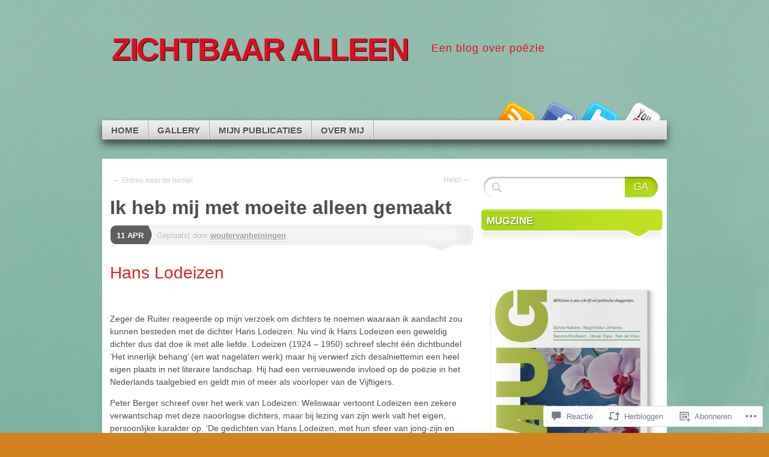

--- FILE ---
content_type: text/html; charset=UTF-8
request_url: https://woutervanheiningen.com/2019/04/11/ik-heb-mij-met-moeite-alleen-gemaakt/
body_size: 54206
content:
<!DOCTYPE html>
<!--[if IE 7]>
<html id="ie7" lang="nl">
<![endif]-->
<!--[if IE 8]>
<html id="ie8" lang="nl">
<![endif]-->
<!--[if (!IE)]><!-->
<html lang="nl">
<!--<![endif]-->
<head>
<meta charset="UTF-8" />
<title>Ik heb mij met moeite alleen gemaakt | ZICHTBAAR ALLEEN</title>
<link rel="profile" href="http://gmpg.org/xfn/11" />
<link rel="pingback" href="https://woutervanheiningen.com/xmlrpc.php" />
<meta name='robots' content='max-image-preview:large' />

<!-- Async WordPress.com Remote Login -->
<script id="wpcom_remote_login_js">
var wpcom_remote_login_extra_auth = '';
function wpcom_remote_login_remove_dom_node_id( element_id ) {
	var dom_node = document.getElementById( element_id );
	if ( dom_node ) { dom_node.parentNode.removeChild( dom_node ); }
}
function wpcom_remote_login_remove_dom_node_classes( class_name ) {
	var dom_nodes = document.querySelectorAll( '.' + class_name );
	for ( var i = 0; i < dom_nodes.length; i++ ) {
		dom_nodes[ i ].parentNode.removeChild( dom_nodes[ i ] );
	}
}
function wpcom_remote_login_final_cleanup() {
	wpcom_remote_login_remove_dom_node_classes( "wpcom_remote_login_msg" );
	wpcom_remote_login_remove_dom_node_id( "wpcom_remote_login_key" );
	wpcom_remote_login_remove_dom_node_id( "wpcom_remote_login_validate" );
	wpcom_remote_login_remove_dom_node_id( "wpcom_remote_login_js" );
	wpcom_remote_login_remove_dom_node_id( "wpcom_request_access_iframe" );
	wpcom_remote_login_remove_dom_node_id( "wpcom_request_access_styles" );
}

// Watch for messages back from the remote login
window.addEventListener( "message", function( e ) {
	if ( e.origin === "https://r-login.wordpress.com" ) {
		var data = {};
		try {
			data = JSON.parse( e.data );
		} catch( e ) {
			wpcom_remote_login_final_cleanup();
			return;
		}

		if ( data.msg === 'LOGIN' ) {
			// Clean up the login check iframe
			wpcom_remote_login_remove_dom_node_id( "wpcom_remote_login_key" );

			var id_regex = new RegExp( /^[0-9]+$/ );
			var token_regex = new RegExp( /^.*|.*|.*$/ );
			if (
				token_regex.test( data.token )
				&& id_regex.test( data.wpcomid )
			) {
				// We have everything we need to ask for a login
				var script = document.createElement( "script" );
				script.setAttribute( "id", "wpcom_remote_login_validate" );
				script.src = '/remote-login.php?wpcom_remote_login=validate'
					+ '&wpcomid=' + data.wpcomid
					+ '&token=' + encodeURIComponent( data.token )
					+ '&host=' + window.location.protocol
					+ '//' + window.location.hostname
					+ '&postid=14297'
					+ '&is_singular=1';
				document.body.appendChild( script );
			}

			return;
		}

		// Safari ITP, not logged in, so redirect
		if ( data.msg === 'LOGIN-REDIRECT' ) {
			window.location = 'https://wordpress.com/log-in?redirect_to=' + window.location.href;
			return;
		}

		// Safari ITP, storage access failed, remove the request
		if ( data.msg === 'LOGIN-REMOVE' ) {
			var css_zap = 'html { -webkit-transition: margin-top 1s; transition: margin-top 1s; } /* 9001 */ html { margin-top: 0 !important; } * html body { margin-top: 0 !important; } @media screen and ( max-width: 782px ) { html { margin-top: 0 !important; } * html body { margin-top: 0 !important; } }';
			var style_zap = document.createElement( 'style' );
			style_zap.type = 'text/css';
			style_zap.appendChild( document.createTextNode( css_zap ) );
			document.body.appendChild( style_zap );

			var e = document.getElementById( 'wpcom_request_access_iframe' );
			e.parentNode.removeChild( e );

			document.cookie = 'wordpress_com_login_access=denied; path=/; max-age=31536000';

			return;
		}

		// Safari ITP
		if ( data.msg === 'REQUEST_ACCESS' ) {
			console.log( 'request access: safari' );

			// Check ITP iframe enable/disable knob
			if ( wpcom_remote_login_extra_auth !== 'safari_itp_iframe' ) {
				return;
			}

			// If we are in a "private window" there is no ITP.
			var private_window = false;
			try {
				var opendb = window.openDatabase( null, null, null, null );
			} catch( e ) {
				private_window = true;
			}

			if ( private_window ) {
				console.log( 'private window' );
				return;
			}

			var iframe = document.createElement( 'iframe' );
			iframe.id = 'wpcom_request_access_iframe';
			iframe.setAttribute( 'scrolling', 'no' );
			iframe.setAttribute( 'sandbox', 'allow-storage-access-by-user-activation allow-scripts allow-same-origin allow-top-navigation-by-user-activation' );
			iframe.src = 'https://r-login.wordpress.com/remote-login.php?wpcom_remote_login=request_access&origin=' + encodeURIComponent( data.origin ) + '&wpcomid=' + encodeURIComponent( data.wpcomid );

			var css = 'html { -webkit-transition: margin-top 1s; transition: margin-top 1s; } /* 9001 */ html { margin-top: 46px !important; } * html body { margin-top: 46px !important; } @media screen and ( max-width: 660px ) { html { margin-top: 71px !important; } * html body { margin-top: 71px !important; } #wpcom_request_access_iframe { display: block; height: 71px !important; } } #wpcom_request_access_iframe { border: 0px; height: 46px; position: fixed; top: 0; left: 0; width: 100%; min-width: 100%; z-index: 99999; background: #23282d; } ';

			var style = document.createElement( 'style' );
			style.type = 'text/css';
			style.id = 'wpcom_request_access_styles';
			style.appendChild( document.createTextNode( css ) );
			document.body.appendChild( style );

			document.body.appendChild( iframe );
		}

		if ( data.msg === 'DONE' ) {
			wpcom_remote_login_final_cleanup();
		}
	}
}, false );

// Inject the remote login iframe after the page has had a chance to load
// more critical resources
window.addEventListener( "DOMContentLoaded", function( e ) {
	var iframe = document.createElement( "iframe" );
	iframe.style.display = "none";
	iframe.setAttribute( "scrolling", "no" );
	iframe.setAttribute( "id", "wpcom_remote_login_key" );
	iframe.src = "https://r-login.wordpress.com/remote-login.php"
		+ "?wpcom_remote_login=key"
		+ "&origin=aHR0cHM6Ly93b3V0ZXJ2YW5oZWluaW5nZW4uY29t"
		+ "&wpcomid=28366787"
		+ "&time=" + Math.floor( Date.now() / 1000 );
	document.body.appendChild( iframe );
}, false );
</script>
<link rel='dns-prefetch' href='//s0.wp.com' />
<link rel='dns-prefetch' href='//widgets.wp.com' />
<link rel="alternate" type="application/rss+xml" title="ZICHTBAAR ALLEEN &raquo; Feed" href="https://woutervanheiningen.com/feed/" />
<link rel="alternate" type="application/rss+xml" title="ZICHTBAAR ALLEEN &raquo; Reactiesfeed" href="https://woutervanheiningen.com/comments/feed/" />
<link rel="alternate" type="application/rss+xml" title="ZICHTBAAR ALLEEN &raquo; Ik heb mij met moeite alleen&nbsp;gemaakt Reactiesfeed" href="https://woutervanheiningen.com/2019/04/11/ik-heb-mij-met-moeite-alleen-gemaakt/feed/" />
	<script type="text/javascript">
		/* <![CDATA[ */
		function addLoadEvent(func) {
			var oldonload = window.onload;
			if (typeof window.onload != 'function') {
				window.onload = func;
			} else {
				window.onload = function () {
					oldonload();
					func();
				}
			}
		}
		/* ]]> */
	</script>
	<link crossorigin='anonymous' rel='stylesheet' id='all-css-0-1' href='/_static/??-eJxtzEkKgDAQRNELGZs4EDfiWUJsxMzYHby+RARB3BQ8KD6cWZgUGSNDKCL7su2RwCJnbdxjCCnVWYtHggO9ZlxFTsQftYaogf+k3x2+4Vv1voRZqrHvpkHJwV5glDTa&cssminify=yes' type='text/css' media='all' />
<style id='wp-emoji-styles-inline-css'>

	img.wp-smiley, img.emoji {
		display: inline !important;
		border: none !important;
		box-shadow: none !important;
		height: 1em !important;
		width: 1em !important;
		margin: 0 0.07em !important;
		vertical-align: -0.1em !important;
		background: none !important;
		padding: 0 !important;
	}
/*# sourceURL=wp-emoji-styles-inline-css */
</style>
<link crossorigin='anonymous' rel='stylesheet' id='all-css-2-1' href='/wp-content/plugins/gutenberg-core/v22.2.0/build/styles/block-library/style.css?m=1764855221i&cssminify=yes' type='text/css' media='all' />
<style id='wp-block-library-inline-css'>
.has-text-align-justify {
	text-align:justify;
}
.has-text-align-justify{text-align:justify;}

/*# sourceURL=wp-block-library-inline-css */
</style><style id='global-styles-inline-css'>
:root{--wp--preset--aspect-ratio--square: 1;--wp--preset--aspect-ratio--4-3: 4/3;--wp--preset--aspect-ratio--3-4: 3/4;--wp--preset--aspect-ratio--3-2: 3/2;--wp--preset--aspect-ratio--2-3: 2/3;--wp--preset--aspect-ratio--16-9: 16/9;--wp--preset--aspect-ratio--9-16: 9/16;--wp--preset--color--black: #000000;--wp--preset--color--cyan-bluish-gray: #abb8c3;--wp--preset--color--white: #ffffff;--wp--preset--color--pale-pink: #f78da7;--wp--preset--color--vivid-red: #cf2e2e;--wp--preset--color--luminous-vivid-orange: #ff6900;--wp--preset--color--luminous-vivid-amber: #fcb900;--wp--preset--color--light-green-cyan: #7bdcb5;--wp--preset--color--vivid-green-cyan: #00d084;--wp--preset--color--pale-cyan-blue: #8ed1fc;--wp--preset--color--vivid-cyan-blue: #0693e3;--wp--preset--color--vivid-purple: #9b51e0;--wp--preset--gradient--vivid-cyan-blue-to-vivid-purple: linear-gradient(135deg,rgb(6,147,227) 0%,rgb(155,81,224) 100%);--wp--preset--gradient--light-green-cyan-to-vivid-green-cyan: linear-gradient(135deg,rgb(122,220,180) 0%,rgb(0,208,130) 100%);--wp--preset--gradient--luminous-vivid-amber-to-luminous-vivid-orange: linear-gradient(135deg,rgb(252,185,0) 0%,rgb(255,105,0) 100%);--wp--preset--gradient--luminous-vivid-orange-to-vivid-red: linear-gradient(135deg,rgb(255,105,0) 0%,rgb(207,46,46) 100%);--wp--preset--gradient--very-light-gray-to-cyan-bluish-gray: linear-gradient(135deg,rgb(238,238,238) 0%,rgb(169,184,195) 100%);--wp--preset--gradient--cool-to-warm-spectrum: linear-gradient(135deg,rgb(74,234,220) 0%,rgb(151,120,209) 20%,rgb(207,42,186) 40%,rgb(238,44,130) 60%,rgb(251,105,98) 80%,rgb(254,248,76) 100%);--wp--preset--gradient--blush-light-purple: linear-gradient(135deg,rgb(255,206,236) 0%,rgb(152,150,240) 100%);--wp--preset--gradient--blush-bordeaux: linear-gradient(135deg,rgb(254,205,165) 0%,rgb(254,45,45) 50%,rgb(107,0,62) 100%);--wp--preset--gradient--luminous-dusk: linear-gradient(135deg,rgb(255,203,112) 0%,rgb(199,81,192) 50%,rgb(65,88,208) 100%);--wp--preset--gradient--pale-ocean: linear-gradient(135deg,rgb(255,245,203) 0%,rgb(182,227,212) 50%,rgb(51,167,181) 100%);--wp--preset--gradient--electric-grass: linear-gradient(135deg,rgb(202,248,128) 0%,rgb(113,206,126) 100%);--wp--preset--gradient--midnight: linear-gradient(135deg,rgb(2,3,129) 0%,rgb(40,116,252) 100%);--wp--preset--font-size--small: 13px;--wp--preset--font-size--medium: 20px;--wp--preset--font-size--large: 36px;--wp--preset--font-size--x-large: 42px;--wp--preset--font-family--albert-sans: 'Albert Sans', sans-serif;--wp--preset--font-family--alegreya: Alegreya, serif;--wp--preset--font-family--arvo: Arvo, serif;--wp--preset--font-family--bodoni-moda: 'Bodoni Moda', serif;--wp--preset--font-family--bricolage-grotesque: 'Bricolage Grotesque', sans-serif;--wp--preset--font-family--cabin: Cabin, sans-serif;--wp--preset--font-family--chivo: Chivo, sans-serif;--wp--preset--font-family--commissioner: Commissioner, sans-serif;--wp--preset--font-family--cormorant: Cormorant, serif;--wp--preset--font-family--courier-prime: 'Courier Prime', monospace;--wp--preset--font-family--crimson-pro: 'Crimson Pro', serif;--wp--preset--font-family--dm-mono: 'DM Mono', monospace;--wp--preset--font-family--dm-sans: 'DM Sans', sans-serif;--wp--preset--font-family--dm-serif-display: 'DM Serif Display', serif;--wp--preset--font-family--domine: Domine, serif;--wp--preset--font-family--eb-garamond: 'EB Garamond', serif;--wp--preset--font-family--epilogue: Epilogue, sans-serif;--wp--preset--font-family--fahkwang: Fahkwang, sans-serif;--wp--preset--font-family--figtree: Figtree, sans-serif;--wp--preset--font-family--fira-sans: 'Fira Sans', sans-serif;--wp--preset--font-family--fjalla-one: 'Fjalla One', sans-serif;--wp--preset--font-family--fraunces: Fraunces, serif;--wp--preset--font-family--gabarito: Gabarito, system-ui;--wp--preset--font-family--ibm-plex-mono: 'IBM Plex Mono', monospace;--wp--preset--font-family--ibm-plex-sans: 'IBM Plex Sans', sans-serif;--wp--preset--font-family--ibarra-real-nova: 'Ibarra Real Nova', serif;--wp--preset--font-family--instrument-serif: 'Instrument Serif', serif;--wp--preset--font-family--inter: Inter, sans-serif;--wp--preset--font-family--josefin-sans: 'Josefin Sans', sans-serif;--wp--preset--font-family--jost: Jost, sans-serif;--wp--preset--font-family--libre-baskerville: 'Libre Baskerville', serif;--wp--preset--font-family--libre-franklin: 'Libre Franklin', sans-serif;--wp--preset--font-family--literata: Literata, serif;--wp--preset--font-family--lora: Lora, serif;--wp--preset--font-family--merriweather: Merriweather, serif;--wp--preset--font-family--montserrat: Montserrat, sans-serif;--wp--preset--font-family--newsreader: Newsreader, serif;--wp--preset--font-family--noto-sans-mono: 'Noto Sans Mono', sans-serif;--wp--preset--font-family--nunito: Nunito, sans-serif;--wp--preset--font-family--open-sans: 'Open Sans', sans-serif;--wp--preset--font-family--overpass: Overpass, sans-serif;--wp--preset--font-family--pt-serif: 'PT Serif', serif;--wp--preset--font-family--petrona: Petrona, serif;--wp--preset--font-family--piazzolla: Piazzolla, serif;--wp--preset--font-family--playfair-display: 'Playfair Display', serif;--wp--preset--font-family--plus-jakarta-sans: 'Plus Jakarta Sans', sans-serif;--wp--preset--font-family--poppins: Poppins, sans-serif;--wp--preset--font-family--raleway: Raleway, sans-serif;--wp--preset--font-family--roboto: Roboto, sans-serif;--wp--preset--font-family--roboto-slab: 'Roboto Slab', serif;--wp--preset--font-family--rubik: Rubik, sans-serif;--wp--preset--font-family--rufina: Rufina, serif;--wp--preset--font-family--sora: Sora, sans-serif;--wp--preset--font-family--source-sans-3: 'Source Sans 3', sans-serif;--wp--preset--font-family--source-serif-4: 'Source Serif 4', serif;--wp--preset--font-family--space-mono: 'Space Mono', monospace;--wp--preset--font-family--syne: Syne, sans-serif;--wp--preset--font-family--texturina: Texturina, serif;--wp--preset--font-family--urbanist: Urbanist, sans-serif;--wp--preset--font-family--work-sans: 'Work Sans', sans-serif;--wp--preset--spacing--20: 0.44rem;--wp--preset--spacing--30: 0.67rem;--wp--preset--spacing--40: 1rem;--wp--preset--spacing--50: 1.5rem;--wp--preset--spacing--60: 2.25rem;--wp--preset--spacing--70: 3.38rem;--wp--preset--spacing--80: 5.06rem;--wp--preset--shadow--natural: 6px 6px 9px rgba(0, 0, 0, 0.2);--wp--preset--shadow--deep: 12px 12px 50px rgba(0, 0, 0, 0.4);--wp--preset--shadow--sharp: 6px 6px 0px rgba(0, 0, 0, 0.2);--wp--preset--shadow--outlined: 6px 6px 0px -3px rgb(255, 255, 255), 6px 6px rgb(0, 0, 0);--wp--preset--shadow--crisp: 6px 6px 0px rgb(0, 0, 0);}:where(.is-layout-flex){gap: 0.5em;}:where(.is-layout-grid){gap: 0.5em;}body .is-layout-flex{display: flex;}.is-layout-flex{flex-wrap: wrap;align-items: center;}.is-layout-flex > :is(*, div){margin: 0;}body .is-layout-grid{display: grid;}.is-layout-grid > :is(*, div){margin: 0;}:where(.wp-block-columns.is-layout-flex){gap: 2em;}:where(.wp-block-columns.is-layout-grid){gap: 2em;}:where(.wp-block-post-template.is-layout-flex){gap: 1.25em;}:where(.wp-block-post-template.is-layout-grid){gap: 1.25em;}.has-black-color{color: var(--wp--preset--color--black) !important;}.has-cyan-bluish-gray-color{color: var(--wp--preset--color--cyan-bluish-gray) !important;}.has-white-color{color: var(--wp--preset--color--white) !important;}.has-pale-pink-color{color: var(--wp--preset--color--pale-pink) !important;}.has-vivid-red-color{color: var(--wp--preset--color--vivid-red) !important;}.has-luminous-vivid-orange-color{color: var(--wp--preset--color--luminous-vivid-orange) !important;}.has-luminous-vivid-amber-color{color: var(--wp--preset--color--luminous-vivid-amber) !important;}.has-light-green-cyan-color{color: var(--wp--preset--color--light-green-cyan) !important;}.has-vivid-green-cyan-color{color: var(--wp--preset--color--vivid-green-cyan) !important;}.has-pale-cyan-blue-color{color: var(--wp--preset--color--pale-cyan-blue) !important;}.has-vivid-cyan-blue-color{color: var(--wp--preset--color--vivid-cyan-blue) !important;}.has-vivid-purple-color{color: var(--wp--preset--color--vivid-purple) !important;}.has-black-background-color{background-color: var(--wp--preset--color--black) !important;}.has-cyan-bluish-gray-background-color{background-color: var(--wp--preset--color--cyan-bluish-gray) !important;}.has-white-background-color{background-color: var(--wp--preset--color--white) !important;}.has-pale-pink-background-color{background-color: var(--wp--preset--color--pale-pink) !important;}.has-vivid-red-background-color{background-color: var(--wp--preset--color--vivid-red) !important;}.has-luminous-vivid-orange-background-color{background-color: var(--wp--preset--color--luminous-vivid-orange) !important;}.has-luminous-vivid-amber-background-color{background-color: var(--wp--preset--color--luminous-vivid-amber) !important;}.has-light-green-cyan-background-color{background-color: var(--wp--preset--color--light-green-cyan) !important;}.has-vivid-green-cyan-background-color{background-color: var(--wp--preset--color--vivid-green-cyan) !important;}.has-pale-cyan-blue-background-color{background-color: var(--wp--preset--color--pale-cyan-blue) !important;}.has-vivid-cyan-blue-background-color{background-color: var(--wp--preset--color--vivid-cyan-blue) !important;}.has-vivid-purple-background-color{background-color: var(--wp--preset--color--vivid-purple) !important;}.has-black-border-color{border-color: var(--wp--preset--color--black) !important;}.has-cyan-bluish-gray-border-color{border-color: var(--wp--preset--color--cyan-bluish-gray) !important;}.has-white-border-color{border-color: var(--wp--preset--color--white) !important;}.has-pale-pink-border-color{border-color: var(--wp--preset--color--pale-pink) !important;}.has-vivid-red-border-color{border-color: var(--wp--preset--color--vivid-red) !important;}.has-luminous-vivid-orange-border-color{border-color: var(--wp--preset--color--luminous-vivid-orange) !important;}.has-luminous-vivid-amber-border-color{border-color: var(--wp--preset--color--luminous-vivid-amber) !important;}.has-light-green-cyan-border-color{border-color: var(--wp--preset--color--light-green-cyan) !important;}.has-vivid-green-cyan-border-color{border-color: var(--wp--preset--color--vivid-green-cyan) !important;}.has-pale-cyan-blue-border-color{border-color: var(--wp--preset--color--pale-cyan-blue) !important;}.has-vivid-cyan-blue-border-color{border-color: var(--wp--preset--color--vivid-cyan-blue) !important;}.has-vivid-purple-border-color{border-color: var(--wp--preset--color--vivid-purple) !important;}.has-vivid-cyan-blue-to-vivid-purple-gradient-background{background: var(--wp--preset--gradient--vivid-cyan-blue-to-vivid-purple) !important;}.has-light-green-cyan-to-vivid-green-cyan-gradient-background{background: var(--wp--preset--gradient--light-green-cyan-to-vivid-green-cyan) !important;}.has-luminous-vivid-amber-to-luminous-vivid-orange-gradient-background{background: var(--wp--preset--gradient--luminous-vivid-amber-to-luminous-vivid-orange) !important;}.has-luminous-vivid-orange-to-vivid-red-gradient-background{background: var(--wp--preset--gradient--luminous-vivid-orange-to-vivid-red) !important;}.has-very-light-gray-to-cyan-bluish-gray-gradient-background{background: var(--wp--preset--gradient--very-light-gray-to-cyan-bluish-gray) !important;}.has-cool-to-warm-spectrum-gradient-background{background: var(--wp--preset--gradient--cool-to-warm-spectrum) !important;}.has-blush-light-purple-gradient-background{background: var(--wp--preset--gradient--blush-light-purple) !important;}.has-blush-bordeaux-gradient-background{background: var(--wp--preset--gradient--blush-bordeaux) !important;}.has-luminous-dusk-gradient-background{background: var(--wp--preset--gradient--luminous-dusk) !important;}.has-pale-ocean-gradient-background{background: var(--wp--preset--gradient--pale-ocean) !important;}.has-electric-grass-gradient-background{background: var(--wp--preset--gradient--electric-grass) !important;}.has-midnight-gradient-background{background: var(--wp--preset--gradient--midnight) !important;}.has-small-font-size{font-size: var(--wp--preset--font-size--small) !important;}.has-medium-font-size{font-size: var(--wp--preset--font-size--medium) !important;}.has-large-font-size{font-size: var(--wp--preset--font-size--large) !important;}.has-x-large-font-size{font-size: var(--wp--preset--font-size--x-large) !important;}.has-albert-sans-font-family{font-family: var(--wp--preset--font-family--albert-sans) !important;}.has-alegreya-font-family{font-family: var(--wp--preset--font-family--alegreya) !important;}.has-arvo-font-family{font-family: var(--wp--preset--font-family--arvo) !important;}.has-bodoni-moda-font-family{font-family: var(--wp--preset--font-family--bodoni-moda) !important;}.has-bricolage-grotesque-font-family{font-family: var(--wp--preset--font-family--bricolage-grotesque) !important;}.has-cabin-font-family{font-family: var(--wp--preset--font-family--cabin) !important;}.has-chivo-font-family{font-family: var(--wp--preset--font-family--chivo) !important;}.has-commissioner-font-family{font-family: var(--wp--preset--font-family--commissioner) !important;}.has-cormorant-font-family{font-family: var(--wp--preset--font-family--cormorant) !important;}.has-courier-prime-font-family{font-family: var(--wp--preset--font-family--courier-prime) !important;}.has-crimson-pro-font-family{font-family: var(--wp--preset--font-family--crimson-pro) !important;}.has-dm-mono-font-family{font-family: var(--wp--preset--font-family--dm-mono) !important;}.has-dm-sans-font-family{font-family: var(--wp--preset--font-family--dm-sans) !important;}.has-dm-serif-display-font-family{font-family: var(--wp--preset--font-family--dm-serif-display) !important;}.has-domine-font-family{font-family: var(--wp--preset--font-family--domine) !important;}.has-eb-garamond-font-family{font-family: var(--wp--preset--font-family--eb-garamond) !important;}.has-epilogue-font-family{font-family: var(--wp--preset--font-family--epilogue) !important;}.has-fahkwang-font-family{font-family: var(--wp--preset--font-family--fahkwang) !important;}.has-figtree-font-family{font-family: var(--wp--preset--font-family--figtree) !important;}.has-fira-sans-font-family{font-family: var(--wp--preset--font-family--fira-sans) !important;}.has-fjalla-one-font-family{font-family: var(--wp--preset--font-family--fjalla-one) !important;}.has-fraunces-font-family{font-family: var(--wp--preset--font-family--fraunces) !important;}.has-gabarito-font-family{font-family: var(--wp--preset--font-family--gabarito) !important;}.has-ibm-plex-mono-font-family{font-family: var(--wp--preset--font-family--ibm-plex-mono) !important;}.has-ibm-plex-sans-font-family{font-family: var(--wp--preset--font-family--ibm-plex-sans) !important;}.has-ibarra-real-nova-font-family{font-family: var(--wp--preset--font-family--ibarra-real-nova) !important;}.has-instrument-serif-font-family{font-family: var(--wp--preset--font-family--instrument-serif) !important;}.has-inter-font-family{font-family: var(--wp--preset--font-family--inter) !important;}.has-josefin-sans-font-family{font-family: var(--wp--preset--font-family--josefin-sans) !important;}.has-jost-font-family{font-family: var(--wp--preset--font-family--jost) !important;}.has-libre-baskerville-font-family{font-family: var(--wp--preset--font-family--libre-baskerville) !important;}.has-libre-franklin-font-family{font-family: var(--wp--preset--font-family--libre-franklin) !important;}.has-literata-font-family{font-family: var(--wp--preset--font-family--literata) !important;}.has-lora-font-family{font-family: var(--wp--preset--font-family--lora) !important;}.has-merriweather-font-family{font-family: var(--wp--preset--font-family--merriweather) !important;}.has-montserrat-font-family{font-family: var(--wp--preset--font-family--montserrat) !important;}.has-newsreader-font-family{font-family: var(--wp--preset--font-family--newsreader) !important;}.has-noto-sans-mono-font-family{font-family: var(--wp--preset--font-family--noto-sans-mono) !important;}.has-nunito-font-family{font-family: var(--wp--preset--font-family--nunito) !important;}.has-open-sans-font-family{font-family: var(--wp--preset--font-family--open-sans) !important;}.has-overpass-font-family{font-family: var(--wp--preset--font-family--overpass) !important;}.has-pt-serif-font-family{font-family: var(--wp--preset--font-family--pt-serif) !important;}.has-petrona-font-family{font-family: var(--wp--preset--font-family--petrona) !important;}.has-piazzolla-font-family{font-family: var(--wp--preset--font-family--piazzolla) !important;}.has-playfair-display-font-family{font-family: var(--wp--preset--font-family--playfair-display) !important;}.has-plus-jakarta-sans-font-family{font-family: var(--wp--preset--font-family--plus-jakarta-sans) !important;}.has-poppins-font-family{font-family: var(--wp--preset--font-family--poppins) !important;}.has-raleway-font-family{font-family: var(--wp--preset--font-family--raleway) !important;}.has-roboto-font-family{font-family: var(--wp--preset--font-family--roboto) !important;}.has-roboto-slab-font-family{font-family: var(--wp--preset--font-family--roboto-slab) !important;}.has-rubik-font-family{font-family: var(--wp--preset--font-family--rubik) !important;}.has-rufina-font-family{font-family: var(--wp--preset--font-family--rufina) !important;}.has-sora-font-family{font-family: var(--wp--preset--font-family--sora) !important;}.has-source-sans-3-font-family{font-family: var(--wp--preset--font-family--source-sans-3) !important;}.has-source-serif-4-font-family{font-family: var(--wp--preset--font-family--source-serif-4) !important;}.has-space-mono-font-family{font-family: var(--wp--preset--font-family--space-mono) !important;}.has-syne-font-family{font-family: var(--wp--preset--font-family--syne) !important;}.has-texturina-font-family{font-family: var(--wp--preset--font-family--texturina) !important;}.has-urbanist-font-family{font-family: var(--wp--preset--font-family--urbanist) !important;}.has-work-sans-font-family{font-family: var(--wp--preset--font-family--work-sans) !important;}
/*# sourceURL=global-styles-inline-css */
</style>

<style id='classic-theme-styles-inline-css'>
/*! This file is auto-generated */
.wp-block-button__link{color:#fff;background-color:#32373c;border-radius:9999px;box-shadow:none;text-decoration:none;padding:calc(.667em + 2px) calc(1.333em + 2px);font-size:1.125em}.wp-block-file__button{background:#32373c;color:#fff;text-decoration:none}
/*# sourceURL=/wp-includes/css/classic-themes.min.css */
</style>
<link crossorigin='anonymous' rel='stylesheet' id='all-css-4-1' href='/_static/??-eJx9j9sOwjAIhl/[base64]&cssminify=yes' type='text/css' media='all' />
<link rel='stylesheet' id='verbum-gutenberg-css-css' href='https://widgets.wp.com/verbum-block-editor/block-editor.css?ver=1738686361' media='all' />
<link crossorigin='anonymous' rel='stylesheet' id='all-css-6-1' href='/_static/??-eJyFi8sKAjEMRX/IGoaKj4X4LTMlxkqa1CZF5u8dcaMIurr3wDlwryGpOIqDX7CgQe0TlNk83zqC+cy4TmYr+GMmZW32mkANUb6y0kPlTlkMGk6stFyCxXrDXxGhBtY0elb5gHDmMbdneirHYbcZtocY4/76AOxUUs0=&cssminify=yes' type='text/css' media='all' />
<link crossorigin='anonymous' rel='stylesheet' id='print-css-7-1' href='/wp-content/mu-plugins/global-print/global-print.css?m=1465851035i&cssminify=yes' type='text/css' media='print' />
<style id='jetpack-global-styles-frontend-style-inline-css'>
:root { --font-headings: unset; --font-base: unset; --font-headings-default: -apple-system,BlinkMacSystemFont,"Segoe UI",Roboto,Oxygen-Sans,Ubuntu,Cantarell,"Helvetica Neue",sans-serif; --font-base-default: -apple-system,BlinkMacSystemFont,"Segoe UI",Roboto,Oxygen-Sans,Ubuntu,Cantarell,"Helvetica Neue",sans-serif;}
/*# sourceURL=jetpack-global-styles-frontend-style-inline-css */
</style>
<link crossorigin='anonymous' rel='stylesheet' id='all-css-10-1' href='/_static/??-eJyNjcEKwjAQRH/IuFRT6kX8FNkmS5K6yQY3Qfx7bfEiXrwM82B4A49qnJRGpUHupnIPqSgs1Cq624chi6zhO5OCRryTR++fW00l7J3qDv43XVNxoOISsmEJol/wY2uR8vs3WggsM/I6uOTzMI3Hw8lOg11eUT1JKA==&cssminify=yes' type='text/css' media='all' />
<script type="text/javascript" id="jetpack_related-posts-js-extra">
/* <![CDATA[ */
var related_posts_js_options = {"post_heading":"h4"};
//# sourceURL=jetpack_related-posts-js-extra
/* ]]> */
</script>
<script type="text/javascript" id="wpcom-actionbar-placeholder-js-extra">
/* <![CDATA[ */
var actionbardata = {"siteID":"28366787","postID":"14297","siteURL":"https://woutervanheiningen.com","xhrURL":"https://woutervanheiningen.com/wp-admin/admin-ajax.php","nonce":"b9a2150171","isLoggedIn":"","statusMessage":"","subsEmailDefault":"instantly","proxyScriptUrl":"https://s0.wp.com/wp-content/js/wpcom-proxy-request.js?m=1513050504i&amp;ver=20211021","shortlink":"https://wp.me/p1V1uP-3IB","i18n":{"followedText":"Nieuwe berichten van deze site verschijnen nu in je \u003Ca href=\"https://wordpress.com/reader\"\u003EReader\u003C/a\u003E","foldBar":"Deze balk inklappen","unfoldBar":"Deze balk uitbreiden","shortLinkCopied":"Shortlink gekopieerd naar klembord."}};
//# sourceURL=wpcom-actionbar-placeholder-js-extra
/* ]]> */
</script>
<script type="text/javascript" id="jetpack-mu-wpcom-settings-js-before">
/* <![CDATA[ */
var JETPACK_MU_WPCOM_SETTINGS = {"assetsUrl":"https://s0.wp.com/wp-content/mu-plugins/jetpack-mu-wpcom-plugin/moon/jetpack_vendor/automattic/jetpack-mu-wpcom/src/build/"};
//# sourceURL=jetpack-mu-wpcom-settings-js-before
/* ]]> */
</script>
<script crossorigin='anonymous' type='text/javascript'  src='/_static/??-eJx1jVEKwjAQRC9kurVQ/RKPIm0S68ZkE7MbtLc3hQoV9GsY5s0MPJPSkcSSQCgq+TIhMTgradD31UOIkeCCpGEs6A1k6wexRqXIwt+uCUiN4x1shl1lvKiU42v+ZHXMF2N5Cd2j2Dyvsh34C6mAU66nv97kZkOtpDJCmFmwFpb+tZAWjMSVP4fT/tj3bXvout69ASklYL0='></script>
<script type="text/javascript" id="rlt-proxy-js-after">
/* <![CDATA[ */
	rltInitialize( {"token":null,"iframeOrigins":["https:\/\/widgets.wp.com"]} );
//# sourceURL=rlt-proxy-js-after
/* ]]> */
</script>
<link rel="EditURI" type="application/rsd+xml" title="RSD" href="https://woutervanheiningen.wordpress.com/xmlrpc.php?rsd" />
<meta name="generator" content="WordPress.com" />
<link rel="canonical" href="https://woutervanheiningen.com/2019/04/11/ik-heb-mij-met-moeite-alleen-gemaakt/" />
<link rel='shortlink' href='https://wp.me/p1V1uP-3IB' />
<link rel="alternate" type="application/json+oembed" href="https://public-api.wordpress.com/oembed/?format=json&amp;url=https%3A%2F%2Fwoutervanheiningen.com%2F2019%2F04%2F11%2Fik-heb-mij-met-moeite-alleen-gemaakt%2F&amp;for=wpcom-auto-discovery" /><link rel="alternate" type="application/xml+oembed" href="https://public-api.wordpress.com/oembed/?format=xml&amp;url=https%3A%2F%2Fwoutervanheiningen.com%2F2019%2F04%2F11%2Fik-heb-mij-met-moeite-alleen-gemaakt%2F&amp;for=wpcom-auto-discovery" />
<!-- Jetpack Open Graph Tags -->
<meta property="og:type" content="article" />
<meta property="og:title" content="Ik heb mij met moeite alleen gemaakt" />
<meta property="og:url" content="https://woutervanheiningen.com/2019/04/11/ik-heb-mij-met-moeite-alleen-gemaakt/" />
<meta property="og:description" content="Hans Lodeizen . Zeger de Ruiter reageerde op mijn verzoek om dichters te noemen waaraan ik aandacht zou kunnen besteden met de dichter Hans Lodeizen. Nu vind ik Hans Lodeizen een geweldig dichter d…" />
<meta property="article:published_time" content="2019-04-11T07:31:56+00:00" />
<meta property="article:modified_time" content="2019-04-11T07:31:57+00:00" />
<meta property="og:site_name" content="ZICHTBAAR ALLEEN" />
<meta property="og:image" content="https://woutervanheiningen.com/wp-content/uploads/2019/04/lodeizen.jpg" />
<meta property="og:image:width" content="604" />
<meta property="og:image:height" content="629" />
<meta property="og:image:alt" content="" />
<meta property="og:locale" content="nl_NL" />
<meta property="article:publisher" content="https://www.facebook.com/WordPresscom" />
<meta name="twitter:creator" content="@wvanheiningen" />
<meta name="twitter:site" content="@wvanheiningen" />
<meta name="twitter:text:title" content="Ik heb mij met moeite alleen&nbsp;gemaakt" />
<meta name="twitter:image" content="https://woutervanheiningen.com/wp-content/uploads/2019/04/lodeizen.jpg?w=640" />
<meta name="twitter:card" content="summary_large_image" />

<!-- End Jetpack Open Graph Tags -->
<link rel="shortcut icon" type="image/x-icon" href="https://s0.wp.com/i/favicon.ico?m=1713425267i" sizes="16x16 24x24 32x32 48x48" />
<link rel="icon" type="image/x-icon" href="https://s0.wp.com/i/favicon.ico?m=1713425267i" sizes="16x16 24x24 32x32 48x48" />
<link rel="apple-touch-icon" href="https://s0.wp.com/i/webclip.png?m=1713868326i" />
<link rel='openid.server' href='https://woutervanheiningen.com/?openidserver=1' />
<link rel='openid.delegate' href='https://woutervanheiningen.com/' />
<link rel="search" type="application/opensearchdescription+xml" href="https://woutervanheiningen.com/osd.xml" title="ZICHTBAAR ALLEEN" />
<link rel="search" type="application/opensearchdescription+xml" href="https://s1.wp.com/opensearch.xml" title="WordPress.com" />
<meta name="theme-color" content="#d48321" />
	<style type="text/css">
			#page {
			background: none;
		}
			</style>
			<style type="text/css">
			.recentcomments a {
				display: inline !important;
				padding: 0 !important;
				margin: 0 !important;
			}

			table.recentcommentsavatartop img.avatar, table.recentcommentsavatarend img.avatar {
				border: 0px;
				margin: 0;
			}

			table.recentcommentsavatartop a, table.recentcommentsavatarend a {
				border: 0px !important;
				background-color: transparent !important;
			}

			td.recentcommentsavatarend, td.recentcommentsavatartop {
				padding: 0px 0px 1px 0px;
				margin: 0px;
			}

			td.recentcommentstextend {
				border: none !important;
				padding: 0px 0px 2px 10px;
			}

			.rtl td.recentcommentstextend {
				padding: 0px 10px 2px 0px;
			}

			td.recentcommentstexttop {
				border: none;
				padding: 0px 0px 0px 10px;
			}

			.rtl td.recentcommentstexttop {
				padding: 0px 10px 0px 0px;
			}
		</style>
		<meta name="description" content="Hans Lodeizen . Zeger de Ruiter reageerde op mijn verzoek om dichters te noemen waaraan ik aandacht zou kunnen besteden met de dichter Hans Lodeizen. Nu vind ik Hans Lodeizen een geweldig dichter dus dat doe ik met alle liefde. Lodeizen (1924 - 1950) schreef slecht één dichtbundel &#039;Het innerlijk behang&#039; (en wat nagelaten werk)&hellip;" />
	<style type="text/css">
			#logo,
		#site-description {
			background: none !important;
			border: 0 !important;
			color: #e00b20 !important;
		}
		</style>
	<style type="text/css" id="custom-background-css">
body.custom-background { background-color: #d48321; background-image: url("https://woutervanheiningen.files.wordpress.com/2022/08/janke-laskowski-jz-ayljk2nk-unsplash.jpg"); background-position: left top; background-size: auto; background-repeat: repeat; background-attachment: scroll; }
</style>
	<link crossorigin='anonymous' rel='stylesheet' id='all-css-0-3' href='/_static/??-eJyVjkEKwkAMRS9kG2rR4kI8irTpIGknyTCZ0OtXsRXc6fJ9Ho8PS6pQpQQpwF6l6A8SgymU1OO8MbCqwJ0EYYiKs4EtlEKu0ewAvxdYR4/BAPusbiF+pH34N/i+5BRHMB8MM6VC+pS/qGaSV/nG16Y7tZfu3DbHaQXdH15M&cssminify=yes' type='text/css' media='all' />
</head>

<body class="wp-singular post-template-default single single-post postid-14297 single-format-standard custom-background wp-theme-pubmystique customizer-styles-applied content-sidebar jetpack-reblog-enabled">
<div id="page">

	<div id="container">

		<ul class="skip">
			<li><a href="#access">Direct naar navigatie</a></li>
			<li><a href="#main">Spring naar de hoofdinhoud</a></li>
			<li><a href="#sidebar">Direct naar primaire zijbalk</a></li>
			<li><a href="#sidebar2">Sla over naar secundaire zijbalk</a></li>
			<li><a href="#footer">Direct naar voettekst</a></li>
		</ul>

		<div id="header">
			<div id="branding" class="clear-block">
				<a class="home-link" href="https://woutervanheiningen.com/" title="ZICHTBAAR ALLEEN" rel="home">
					<h1 id="logo">ZICHTBAAR ALLEEN</h1>
					<h2 id="site-description">Een blog over poëzie</h2>
				</a>
			</div><!-- #branding-->

			<div id="access" class="clear-block" role="navigation">
				<false class="menu"><ul>
<li ><a href="https://woutervanheiningen.com/">Home</a></li><li class="page_item page-item-500"><a href="https://woutervanheiningen.com/gallery/">Gallery</a></li>
<li class="page_item page-item-8319"><a href="https://woutervanheiningen.com/mijn-publicaties/">Mijn publicaties</a></li>
<li class="page_item page-item-2"><a href="https://woutervanheiningen.com/over/">Over mij</a></li>
</ul></false>

				<div class="social-icons">

											<a href="http://www.youtube.com/user/woutervanheiningen1" class="youtube">YouTube</a>
					
					
											<a href="https://twitter.com/wvanheiningen" class="twitter">Twitter</a>
					
											<a href="https://www.facebook.com/wouter.vanheiningen?ref=tn_tnmn" class="facebook">Facebook</a>
					
											<a href="https://woutervanheiningen.com/feed/" class="rss">RSS feed</a>
					
				</div><!-- .social-icons -->

			</div><!-- #access -->

										
			</div><!-- #header-->

			<div id="main">

 			<div id="content-container">
	 			<div id="content">
					
						<div class="post-navigation nav-above">
							<div class="nav-previous">
								<a href="https://woutervanheiningen.com/2019/04/10/entree-naar-de-hemel/" rel="prev">&larr; Entree naar de&nbsp;hemel</a>							</div>
							<div class="nav-next">
								<a href="https://woutervanheiningen.com/2019/04/12/help/" rel="next">Help! &rarr;</a>							</div>
						</div><!-- .post-navigation -->

						<div class="post-wrapper clear-block post-14297 post type-post status-publish format-standard hentry category-dichtbundels category-dichter-op-verzoek category-favoriete-dichters tag-677042 tag-530596 tag-autobiografisch tag-dichtbundel tag-dichter tag-dichter-op-verzoek tag-favoriete-dichter tag-gedicht tag-gedichten-2 tag-gedichtenbundel tag-hans-lodeizen tag-het-innerlijk-behang tag-ik-heb-mij-met-moeite-alleen-gemaakt tag-jong-gestorven tag-kleurige-feestelijkheden tag-luchtige-elegantie tag-onaards tag-persoonlijk-karakter tag-peter-berger tag-poezie tag-poeziebundel tag-vernieuwende-invloed tag-vijftigers tag-wikipedia tag-zeger-de-ruiter">

	
			<h1 class="single-title">Ik heb mij met moeite alleen&nbsp;gemaakt</h1>	
	<div class="post-date">
		<p class="day"><a href="https://woutervanheiningen.com/2019/04/11/ik-heb-mij-met-moeite-alleen-gemaakt/" rel="bookmark" title="Permanente verwijzing naar Ik heb mij met moeite alleen&nbsp;gemaakt">11 apr</a></p>
	</div><!-- .post-date -->

	<div class="post-info clear-block">
		<p class="author alignleft">Geplaatst door <a href="https://woutervanheiningen.com/author/woutervanheiningen/" title="Berichten van woutervanheiningen" rel="author">woutervanheiningen</a></p>
	</div><!-- .post-info clear-block" -->

	<div class="entry clear-block">
		<h1><span style="color:#d42626;">Hans Lodeizen</span></h1>
<p><span style="color:#ffffff;">.</span></p>
<p>Zeger de Ruiter reageerde op mijn verzoek om dichters te noemen waaraan ik aandacht zou kunnen besteden met de dichter Hans Lodeizen. Nu vind ik Hans Lodeizen een geweldig dichter dus dat doe ik met alle liefde. Lodeizen (1924 &#8211; 1950) schreef slecht één dichtbundel &#8216;Het innerlijk behang&#8217; (en wat nagelaten werk) maar hij verwierf zich desalniettemin een heel eigen plaats in net literaire landschap. Hij had een vernieuwende invloed op de poëzie in het Nederlands taalgebied en geldt min of meer als voorloper van de Vijftigers.</p>
<p>Peter Berger schreef over het werk van Lodeizen: Weliswaar vertoont Lodeizen een zekere verwantschap met deze naoorlogse dichters, maar bij lezing van zijn werk valt het eigen, persoonlijke karakter op. &#8216;De gedichten van Hans Lodeizen, met hun sfeer van jong-zijn en kleurige feestelijkheden, lijken in hun luchtige elegantie een beetje boven de wereld te zweven. Ze zijn licht en onaards, maar toch zeer autobiografisch&#8217;. (Bron: Wikipedia)</p>
<p><span style="color:#ffffff;">.</span></p>
<p><strong>ik heb mij met moeite alleen gemaakt</strong></p>
<p><span style="color:#ffffff;">.</span></p>
<p>je zou niet zeggen: je zou niet zeggen dat<br />
het zoveel moeite kost alleen te zijn als<br />
een zon rollende over het grasveld</p>
<p>neem dan &#8211; vriend!- de mieren waar<br />
wonend in hun paleizen als een mens<br />
in zijn verbeelding -; wachten zij op regen en<br />
graven dan verder: het puur kristal<br />
is hen zand geworden.</p>
<p>in het oog van de nacht woon je als een merel,<br />
of als een prins in zijn boudoir: de kalender<br />
wijst het zeventiende jaar van Venetië en<br />
zachtjes, zachtjes slaan zij het boek dicht.</p>
<p>kijk! je schoenen zijn van perkament</p>
<p>o &#8211; mijn vriend &#8211; deze wereld is niet de echte.</p>
<p><span style="color:#ffffff;">.</span></p>
<p><a href="https://woutervanheiningen.wordpress.com/2019/04/11/ik-heb-mij-met-moeite-alleen-gemaakt/lodeizen-2/" rel="attachment wp-att-14298"><img data-attachment-id="14298" data-permalink="https://woutervanheiningen.com/2019/04/11/ik-heb-mij-met-moeite-alleen-gemaakt/lodeizen-2/" data-orig-file="https://woutervanheiningen.com/wp-content/uploads/2019/04/lodeizen.jpg" data-orig-size="1980,2063" data-comments-opened="1" data-image-meta="{&quot;aperture&quot;:&quot;0&quot;,&quot;credit&quot;:&quot;&quot;,&quot;camera&quot;:&quot;&quot;,&quot;caption&quot;:&quot;&quot;,&quot;created_timestamp&quot;:&quot;0&quot;,&quot;copyright&quot;:&quot;&quot;,&quot;focal_length&quot;:&quot;0&quot;,&quot;iso&quot;:&quot;0&quot;,&quot;shutter_speed&quot;:&quot;0&quot;,&quot;title&quot;:&quot;&quot;,&quot;orientation&quot;:&quot;0&quot;}" data-image-title="lodeizen" data-image-description="" data-image-caption="" data-medium-file="https://woutervanheiningen.com/wp-content/uploads/2019/04/lodeizen.jpg?w=288" data-large-file="https://woutervanheiningen.com/wp-content/uploads/2019/04/lodeizen.jpg?w=604" class="aligncenter size-full wp-image-14298" src="https://woutervanheiningen.com/wp-content/uploads/2019/04/lodeizen.jpg?w=604&#038;h=629" alt="" width="604" height="629" srcset="https://woutervanheiningen.com/wp-content/uploads/2019/04/lodeizen.jpg?w=604&amp;h=629 604w, https://woutervanheiningen.com/wp-content/uploads/2019/04/lodeizen.jpg?w=1208&amp;h=1259 1208w, https://woutervanheiningen.com/wp-content/uploads/2019/04/lodeizen.jpg?w=144&amp;h=150 144w, https://woutervanheiningen.com/wp-content/uploads/2019/04/lodeizen.jpg?w=288&amp;h=300 288w, https://woutervanheiningen.com/wp-content/uploads/2019/04/lodeizen.jpg?w=768&amp;h=800 768w, https://woutervanheiningen.com/wp-content/uploads/2019/04/lodeizen.jpg?w=983&amp;h=1024 983w" sizes="(max-width: 604px) 100vw, 604px" /></a></p>
<p><a href="https://woutervanheiningen.wordpress.com/2019/04/11/ik-heb-mij-met-moeite-alleen-gemaakt/innerlijkb/" rel="attachment wp-att-14299"><img data-attachment-id="14299" data-permalink="https://woutervanheiningen.com/2019/04/11/ik-heb-mij-met-moeite-alleen-gemaakt/innerlijkb/" data-orig-file="https://woutervanheiningen.com/wp-content/uploads/2019/04/innerlijkb.jpg" data-orig-size="450,600" data-comments-opened="1" data-image-meta="{&quot;aperture&quot;:&quot;0&quot;,&quot;credit&quot;:&quot;&quot;,&quot;camera&quot;:&quot;&quot;,&quot;caption&quot;:&quot;&quot;,&quot;created_timestamp&quot;:&quot;0&quot;,&quot;copyright&quot;:&quot;&quot;,&quot;focal_length&quot;:&quot;0&quot;,&quot;iso&quot;:&quot;0&quot;,&quot;shutter_speed&quot;:&quot;0&quot;,&quot;title&quot;:&quot;&quot;,&quot;orientation&quot;:&quot;0&quot;}" data-image-title="innerlijkb" data-image-description="" data-image-caption="" data-medium-file="https://woutervanheiningen.com/wp-content/uploads/2019/04/innerlijkb.jpg?w=225" data-large-file="https://woutervanheiningen.com/wp-content/uploads/2019/04/innerlijkb.jpg?w=450" class="aligncenter size-full wp-image-14299" src="https://woutervanheiningen.com/wp-content/uploads/2019/04/innerlijkb.jpg?w=604" alt=""   srcset="https://woutervanheiningen.com/wp-content/uploads/2019/04/innerlijkb.jpg 450w, https://woutervanheiningen.com/wp-content/uploads/2019/04/innerlijkb.jpg?w=113&amp;h=150 113w, https://woutervanheiningen.com/wp-content/uploads/2019/04/innerlijkb.jpg?w=225&amp;h=300 225w" sizes="(max-width: 450px) 100vw, 450px" /></a></p>
<div id="jp-post-flair" class="sharedaddy sd-like-enabled sd-sharing-enabled"><div class="sharedaddy sd-sharing-enabled"><div class="robots-nocontent sd-block sd-social sd-social-icon-text sd-sharing"><h3 class="sd-title">Dit delen:</h3><div class="sd-content"><ul><li class="share-twitter"><a rel="nofollow noopener noreferrer"
				data-shared="sharing-twitter-14297"
				class="share-twitter sd-button share-icon"
				href="https://woutervanheiningen.com/2019/04/11/ik-heb-mij-met-moeite-alleen-gemaakt/?share=twitter"
				target="_blank"
				aria-labelledby="sharing-twitter-14297"
				>
				<span id="sharing-twitter-14297" hidden>Klik om te delen op X (Opent in een nieuw venster)</span>
				<span>X</span>
			</a></li><li class="share-facebook"><a rel="nofollow noopener noreferrer"
				data-shared="sharing-facebook-14297"
				class="share-facebook sd-button share-icon"
				href="https://woutervanheiningen.com/2019/04/11/ik-heb-mij-met-moeite-alleen-gemaakt/?share=facebook"
				target="_blank"
				aria-labelledby="sharing-facebook-14297"
				>
				<span id="sharing-facebook-14297" hidden>Klik om te delen op Facebook (Opent in een nieuw venster)</span>
				<span>Facebook</span>
			</a></li><li class="share-end"></li></ul></div></div></div><div class='sharedaddy sd-block sd-like jetpack-likes-widget-wrapper jetpack-likes-widget-unloaded' id='like-post-wrapper-28366787-14297-696720f1c0887' data-src='//widgets.wp.com/likes/index.html?ver=20260114#blog_id=28366787&amp;post_id=14297&amp;origin=woutervanheiningen.wordpress.com&amp;obj_id=28366787-14297-696720f1c0887&amp;domain=woutervanheiningen.com' data-name='like-post-frame-28366787-14297-696720f1c0887' data-title='Vind-ik-leuk of reblog'><div class='likes-widget-placeholder post-likes-widget-placeholder' style='height: 55px;'><span class='button'><span>Vind-ik-leuk</span></span> <span class='loading'>Aan het laden...</span></div><span class='sd-text-color'></span><a class='sd-link-color'></a></div>
<div id='jp-relatedposts' class='jp-relatedposts' >
	<h3 class="jp-relatedposts-headline"><em>Gerelateerd</em></h3>
</div></div>			</div><!-- .entry -->

	
	
</div><!-- .post-wrapper -->
						<div class="post-utility">
							<p class="details">
								Geplaatst op 11 april 2019, in <a href="https://woutervanheiningen.com/category/dichtbundels/" rel="category tag">Dichtbundels</a>, <a href="https://woutervanheiningen.com/category/dichter-op-verzoek/" rel="category tag">Dichter op verzoek</a>, <a href="https://woutervanheiningen.com/category/favoriete-dichters/" rel="category tag">Favoriete dichters</a> en getagd als <a href="https://woutervanheiningen.com/tag/1924/" rel="tag">1924</a>, <a href="https://woutervanheiningen.com/tag/1950/" rel="tag">1950</a>, <a href="https://woutervanheiningen.com/tag/autobiografisch/" rel="tag">autobiografisch</a>, <a href="https://woutervanheiningen.com/tag/dichtbundel/" rel="tag">dichtbundel</a>, <a href="https://woutervanheiningen.com/tag/dichter/" rel="tag">dichter</a>, <a href="https://woutervanheiningen.com/tag/dichter-op-verzoek/" rel="tag">Dichter op verzoek</a>, <a href="https://woutervanheiningen.com/tag/favoriete-dichter/" rel="tag">favoriete dichter</a>, <a href="https://woutervanheiningen.com/tag/gedicht/" rel="tag">gedicht</a>, <a href="https://woutervanheiningen.com/tag/gedichten-2/" rel="tag">gedichten</a>, <a href="https://woutervanheiningen.com/tag/gedichtenbundel/" rel="tag">gedichtenbundel</a>, <a href="https://woutervanheiningen.com/tag/hans-lodeizen/" rel="tag">Hans Lodeizen</a>, <a href="https://woutervanheiningen.com/tag/het-innerlijk-behang/" rel="tag">Het innerlijk behang</a>, <a href="https://woutervanheiningen.com/tag/ik-heb-mij-met-moeite-alleen-gemaakt/" rel="tag">Ik heb mij met moeite alleen gemaakt</a>, <a href="https://woutervanheiningen.com/tag/jong-gestorven/" rel="tag">jong gestorven</a>, <a href="https://woutervanheiningen.com/tag/kleurige-feestelijkheden/" rel="tag">kleurige feestelijkheden</a>, <a href="https://woutervanheiningen.com/tag/luchtige-elegantie/" rel="tag">luchtige elegantie</a>, <a href="https://woutervanheiningen.com/tag/onaards/" rel="tag">onaards</a>, <a href="https://woutervanheiningen.com/tag/persoonlijk-karakter/" rel="tag">persoonlijk karakter</a>, <a href="https://woutervanheiningen.com/tag/peter-berger/" rel="tag">Peter Berger</a>, <a href="https://woutervanheiningen.com/tag/poezie/" rel="tag">poëzie</a>, <a href="https://woutervanheiningen.com/tag/poeziebundel/" rel="tag">poëziebundel</a>, <a href="https://woutervanheiningen.com/tag/vernieuwende-invloed/" rel="tag">vernieuwende invloed</a>, <a href="https://woutervanheiningen.com/tag/vijftigers/" rel="tag">vijftigers</a>, <a href="https://woutervanheiningen.com/tag/wikipedia/" rel="tag">Wikipedia</a>, <a href="https://woutervanheiningen.com/tag/zeger-de-ruiter/" rel="tag">Zeger de Ruiter</a>. Markeer de <a href="https://woutervanheiningen.com/2019/04/11/ik-heb-mij-met-moeite-alleen-gemaakt/" title="Permalink naar Ik heb mij met moeite alleen&nbsp;gemaakt" rel="bookmark">permalink</a> als favoriet.								<a href="https://woutervanheiningen.com/2019/04/11/ik-heb-mij-met-moeite-alleen-gemaakt/#comments">6 reacties</a>.															</p>
						</div><!-- .post-utility -->

						<div class="post-navigation nav-below">
							<div class="nav-previous">
								<a href="https://woutervanheiningen.com/2019/04/10/entree-naar-de-hemel/" rel="prev">&larr; Entree naar de&nbsp;hemel</a>							</div>
							<div class="nav-next">
								<a href="https://woutervanheiningen.com/2019/04/12/help/" rel="next">Help! &rarr;</a>							</div>
						</div><!-- .post-navigation -->

					
<div id="post-extra-content" class="clear-block">
	
		<div id="secondary-tabs">
		<ul class="comment-tabs">
						<li class="leave-a-comment">
				<h3 class="comment-tab-title">
					<a href="#respond" title="Een reactie plaatsen"> Een reactie plaatsen</a>
				</h3>
			</li>
									<li>
				<h3 class="comment-tab-title">
					<a href="#trackbacks">Trackbacks 2</a>
				</h3>
			</li>
									<li>
				<h3 class="comment-tab-title">
					<a href="#comments">Comments 4</a>
				</h3>
			</li>
					</ul><!-- .comment-tabs -->
	</div><!-- #secondary-tabs -->


	
	
		

		<div id="commentlist">

			<ol id="comments">
								<li class="comment byuser comment-author-judithverbeeck even thread-even depth-1" id="li-comment-8603">
		<div id="comment-8603" class="tiptrigger">
		<div class="comment-head comment-author vcard">
			<img referrerpolicy="no-referrer" alt='judithverbeeck&#039;s avatar' src='https://2.gravatar.com/avatar/e1943f943654b274f62c36edc548405e175c76983bc5153123f621e68894605c?s=48&#038;d=identicon&#038;r=G' srcset='https://2.gravatar.com/avatar/e1943f943654b274f62c36edc548405e175c76983bc5153123f621e68894605c?s=48&#038;d=identicon&#038;r=G 1x, https://2.gravatar.com/avatar/e1943f943654b274f62c36edc548405e175c76983bc5153123f621e68894605c?s=72&#038;d=identicon&#038;r=G 1.5x, https://2.gravatar.com/avatar/e1943f943654b274f62c36edc548405e175c76983bc5153123f621e68894605c?s=96&#038;d=identicon&#038;r=G 2x, https://2.gravatar.com/avatar/e1943f943654b274f62c36edc548405e175c76983bc5153123f621e68894605c?s=144&#038;d=identicon&#038;r=G 3x, https://2.gravatar.com/avatar/e1943f943654b274f62c36edc548405e175c76983bc5153123f621e68894605c?s=192&#038;d=identicon&#038;r=G 4x' class='avatar avatar-48' height='48' width='48' loading='lazy' decoding='async' />
			<cite class="fn">Melanie</cite>

			<span class="comment-meta commentmetadata">
				|
				<a href="https://woutervanheiningen.com/2019/04/11/ik-heb-mij-met-moeite-alleen-gemaakt/#comment-8603">
				11 april 2019 om 07:44</a>
								</span><!-- .comment-meta .commentmetadata -->
		</div><!-- .comment-head .comment-author .vcard -->
		
		<div class="comment-body">
			<p>Schitterend gedicht,dat zo dicht bij de ziel komt,dank je voor het delen.</p>
		</div><!-- .comment-body -->

		 <div class="act tip">
				 		<a rel="nofollow" class="comment-reply-link" href="https://woutervanheiningen.com/2019/04/11/ik-heb-mij-met-moeite-alleen-gemaakt/?replytocom=8603#respond" data-commentid="8603" data-postid="14297" data-belowelement="comment-8603" data-respondelement="respond" data-replyto="Antwoord op Melanie" aria-label="Antwoord op Melanie">Beantwoorden</a></span>
								 </div><!-- .act .tip -->

	</div><!-- #comment-## -->
</li><!-- #comment-## -->
	<li class="comment byuser comment-author-harmevankamp odd alt thread-odd thread-alt depth-1" id="li-comment-8604">
		<div id="comment-8604" class="tiptrigger">
		<div class="comment-head comment-author vcard">
			<img referrerpolicy="no-referrer" alt='Harme van Kamp&#039;s avatar' src='https://0.gravatar.com/avatar/3676eb5e7c5a1c698ce97697c01d0c6c59fe073421d7b289b6f075810e1f0e35?s=48&#038;d=identicon&#038;r=G' srcset='https://0.gravatar.com/avatar/3676eb5e7c5a1c698ce97697c01d0c6c59fe073421d7b289b6f075810e1f0e35?s=48&#038;d=identicon&#038;r=G 1x, https://0.gravatar.com/avatar/3676eb5e7c5a1c698ce97697c01d0c6c59fe073421d7b289b6f075810e1f0e35?s=72&#038;d=identicon&#038;r=G 1.5x, https://0.gravatar.com/avatar/3676eb5e7c5a1c698ce97697c01d0c6c59fe073421d7b289b6f075810e1f0e35?s=96&#038;d=identicon&#038;r=G 2x, https://0.gravatar.com/avatar/3676eb5e7c5a1c698ce97697c01d0c6c59fe073421d7b289b6f075810e1f0e35?s=144&#038;d=identicon&#038;r=G 3x, https://0.gravatar.com/avatar/3676eb5e7c5a1c698ce97697c01d0c6c59fe073421d7b289b6f075810e1f0e35?s=192&#038;d=identicon&#038;r=G 4x' class='avatar avatar-48' height='48' width='48' loading='lazy' decoding='async' />
			<cite class="fn"><a href="http://harmeblogt.wordpress.com" class="url" rel="ugc external nofollow">Harme van Kamp</a></cite>

			<span class="comment-meta commentmetadata">
				|
				<a href="https://woutervanheiningen.com/2019/04/11/ik-heb-mij-met-moeite-alleen-gemaakt/#comment-8604">
				11 april 2019 om 08:34</a>
								</span><!-- .comment-meta .commentmetadata -->
		</div><!-- .comment-head .comment-author .vcard -->
		
		<div class="comment-body">
			<p>Ontroerend mooi!</p>
		</div><!-- .comment-body -->

		 <div class="act tip">
				 		<a rel="nofollow" class="comment-reply-link" href="https://woutervanheiningen.com/2019/04/11/ik-heb-mij-met-moeite-alleen-gemaakt/?replytocom=8604#respond" data-commentid="8604" data-postid="14297" data-belowelement="comment-8604" data-respondelement="respond" data-replyto="Antwoord op Harme van Kamp" aria-label="Antwoord op Harme van Kamp">Beantwoorden</a></span>
								 </div><!-- .act .tip -->

	</div><!-- #comment-## -->
</li><!-- #comment-## -->
	<li class="comment byuser comment-author-evyvaneynde even thread-even depth-1" id="li-comment-8611">
		<div id="comment-8611" class="tiptrigger">
		<div class="comment-head comment-author vcard">
			<img referrerpolicy="no-referrer" alt='Evy Van Eynde&#039;s avatar' src='https://0.gravatar.com/avatar/35362fcab9c55d586399ff98ec0a71c13def3f1899a1135727524bc8fcad0169?s=48&#038;d=identicon&#038;r=G' srcset='https://0.gravatar.com/avatar/35362fcab9c55d586399ff98ec0a71c13def3f1899a1135727524bc8fcad0169?s=48&#038;d=identicon&#038;r=G 1x, https://0.gravatar.com/avatar/35362fcab9c55d586399ff98ec0a71c13def3f1899a1135727524bc8fcad0169?s=72&#038;d=identicon&#038;r=G 1.5x, https://0.gravatar.com/avatar/35362fcab9c55d586399ff98ec0a71c13def3f1899a1135727524bc8fcad0169?s=96&#038;d=identicon&#038;r=G 2x, https://0.gravatar.com/avatar/35362fcab9c55d586399ff98ec0a71c13def3f1899a1135727524bc8fcad0169?s=144&#038;d=identicon&#038;r=G 3x, https://0.gravatar.com/avatar/35362fcab9c55d586399ff98ec0a71c13def3f1899a1135727524bc8fcad0169?s=192&#038;d=identicon&#038;r=G 4x' class='avatar avatar-48' height='48' width='48' loading='lazy' decoding='async' />
			<cite class="fn"><a href="http://evyvaneynde.wordpress.com" class="url" rel="ugc external nofollow">Evy Van Eynde</a></cite>

			<span class="comment-meta commentmetadata">
				|
				<a href="https://woutervanheiningen.com/2019/04/11/ik-heb-mij-met-moeite-alleen-gemaakt/#comment-8611">
				12 april 2019 om 15:58</a>
								</span><!-- .comment-meta .commentmetadata -->
		</div><!-- .comment-head .comment-author .vcard -->
		
		<div class="comment-body">
			<p>Gedicht dat me steeds weer ontglipt&#8230;!</p>
		</div><!-- .comment-body -->

		 <div class="act tip">
				 		<a rel="nofollow" class="comment-reply-link" href="https://woutervanheiningen.com/2019/04/11/ik-heb-mij-met-moeite-alleen-gemaakt/?replytocom=8611#respond" data-commentid="8611" data-postid="14297" data-belowelement="comment-8611" data-respondelement="respond" data-replyto="Antwoord op Evy Van Eynde" aria-label="Antwoord op Evy Van Eynde">Beantwoorden</a></span>
								 </div><!-- .act .tip -->

	</div><!-- #comment-## -->
</li><!-- #comment-## -->
	<li class="comment byuser comment-author-dragermeurtant odd alt thread-odd thread-alt depth-1" id="li-comment-9289">
		<div id="comment-9289" class="tiptrigger">
		<div class="comment-head comment-author vcard">
			<img referrerpolicy="no-referrer" alt='dragermeurtant&#039;s avatar' src='https://2.gravatar.com/avatar/59fe084177622773cffc519bd46fb348738363d549b8f7dfb72b51326dec6549?s=48&#038;d=identicon&#038;r=G' srcset='https://2.gravatar.com/avatar/59fe084177622773cffc519bd46fb348738363d549b8f7dfb72b51326dec6549?s=48&#038;d=identicon&#038;r=G 1x, https://2.gravatar.com/avatar/59fe084177622773cffc519bd46fb348738363d549b8f7dfb72b51326dec6549?s=72&#038;d=identicon&#038;r=G 1.5x, https://2.gravatar.com/avatar/59fe084177622773cffc519bd46fb348738363d549b8f7dfb72b51326dec6549?s=96&#038;d=identicon&#038;r=G 2x, https://2.gravatar.com/avatar/59fe084177622773cffc519bd46fb348738363d549b8f7dfb72b51326dec6549?s=144&#038;d=identicon&#038;r=G 3x, https://2.gravatar.com/avatar/59fe084177622773cffc519bd46fb348738363d549b8f7dfb72b51326dec6549?s=192&#038;d=identicon&#038;r=G 4x' class='avatar avatar-48' height='48' width='48' loading='lazy' decoding='async' />
			<cite class="fn"><a href="http://dragermeurtant.wordpress.com" class="url" rel="ugc external nofollow">dragermeurtant</a></cite>

			<span class="comment-meta commentmetadata">
				|
				<a href="https://woutervanheiningen.com/2019/04/11/ik-heb-mij-met-moeite-alleen-gemaakt/#comment-9289">
				8 augustus 2019 om 12:49</a>
								</span><!-- .comment-meta .commentmetadata -->
		</div><!-- .comment-head .comment-author .vcard -->
		
		<div class="comment-body">
			<p>&#8220;Lodeizen (1924 – 1950) schreef slecht één dichtbundel ‘Het innerlijk behang’ (en wat nagelaten werk)&#8221;</p>
<p>zo heb ik alweer titel &#8220;Nagelaten werk&#8221;. Nu het werk nog slecht(s).</p>
<p>groet, Drager</p>
		</div><!-- .comment-body -->

		 <div class="act tip">
				 		<a rel="nofollow" class="comment-reply-link" href="https://woutervanheiningen.com/2019/04/11/ik-heb-mij-met-moeite-alleen-gemaakt/?replytocom=9289#respond" data-commentid="9289" data-postid="14297" data-belowelement="comment-9289" data-respondelement="respond" data-replyto="Antwoord op dragermeurtant" aria-label="Antwoord op dragermeurtant">Beantwoorden</a></span>
								 </div><!-- .act .tip -->

	</div><!-- #comment-## -->
</li><!-- #comment-## -->
						</ol><!-- #comments -->

						<ol id="trackbacks">
					<li class="post pingback">
		<p>Pingback: <a href="https://woutervanheiningen.com/2024/02/02/innerlijk-behang/" class="url" rel="ugc">Innerlijk behang | ZICHTBAAR ALLEEN</a></p>
	</li>
</li><!-- #comment-## -->
	<li class="post pingback">
		<p>Pingback: <a href="https://woutervanheiningen.com/2024/09/07/herman-de-coninck-5/" class="url" rel="ugc">Herman de Coninck | ZICHTBAAR ALLEEN</a></p>
	</li>
</li><!-- #comment-## -->
			</ol><!-- #trackbacks -->
			
			
		</div><!-- #comment-list -->

	
		<div id="respond" class="comment-respond">
		<h3 id="reply-title" class="comment-reply-title">Plaats een reactie <small><a rel="nofollow" id="cancel-comment-reply-link" href="/2019/04/11/ik-heb-mij-met-moeite-alleen-gemaakt/#respond" style="display:none;">Reactie annuleren</a></small></h3><form action="https://woutervanheiningen.com/wp-comments-post.php" method="post" id="commentform" class="comment-form">


<div class="comment-form__verbum transparent"></div><div class="verbum-form-meta"><input type='hidden' name='comment_post_ID' value='14297' id='comment_post_ID' />
<input type='hidden' name='comment_parent' id='comment_parent' value='0' />

			<input type="hidden" name="highlander_comment_nonce" id="highlander_comment_nonce" value="da0ab9a058" />
			<input type="hidden" name="verbum_show_subscription_modal" value="" /></div><p style="display: none;"><input type="hidden" id="akismet_comment_nonce" name="akismet_comment_nonce" value="af4d4e93f8" /></p><p style="display: none !important;" class="akismet-fields-container" data-prefix="ak_"><label>&#916;<textarea name="ak_hp_textarea" cols="45" rows="8" maxlength="100"></textarea></label><input type="hidden" id="ak_js_1" name="ak_js" value="13"/><script type="text/javascript">
/* <![CDATA[ */
document.getElementById( "ak_js_1" ).setAttribute( "value", ( new Date() ).getTime() );
/* ]]> */
</script>
</p></form>	</div><!-- #respond -->
	<p class="akismet_comment_form_privacy_notice">Deze site gebruikt Akismet om spam te bestrijden.  <a href="https://akismet.com/privacy/" target="_blank" rel="nofollow noopener">Ontdek hoe de data van je reactie verwerkt wordt</a>.</p>
</div><!-- #post-extra-content -->
									</div><!-- #content -->
			</div><!-- #content-container -->


	<div id="sidebar" class="widget-area" role="complementary">
				<ul class="xoxo">

		<li id="search-2" class="widget widget_search">
<form method="get" id="searchform" action="https://woutervanheiningen.com/">
	<div id="searchfield">
		<label for="s" class="screen-reader-text">Zoeken naar:</label>
		<input type="text" name="s" id="s" class="searchtext" />
		<input type="submit" value="Ga" class="searchbutton" />
	</div>
</form></li><li id="media_image-4" class="widget widget_media_image"><h3 class="widget-title"><span>MUGZINE</span></h3><style>.widget.widget_media_image { overflow: hidden; }.widget.widget_media_image img { height: auto; max-width: 100%; }</style><a href="http://mugbookpublishing.wordpress.com"><img width="604" height="1074" src="https://woutervanheiningen.com/wp-content/uploads/2025/10/img_7626.png" class="image wp-image-38401 alignnone attachment-full size-full" alt="" decoding="async" loading="lazy" style="max-width: 100%; height: auto;" title="MUGZINE" srcset="https://woutervanheiningen.com/wp-content/uploads/2025/10/img_7626.png?w=604&amp;h=1074 604w, https://woutervanheiningen.com/wp-content/uploads/2025/10/img_7626.png?w=84&amp;h=150 84w, https://woutervanheiningen.com/wp-content/uploads/2025/10/img_7626.png?w=169&amp;h=300 169w, https://woutervanheiningen.com/wp-content/uploads/2025/10/img_7626.png 750w" sizes="(max-width: 604px) 100vw, 604px" data-attachment-id="38401" data-permalink="https://woutervanheiningen.com/2025/10/04/souvenirs-en-herinneringen/img_7626/" data-orig-file="https://woutervanheiningen.com/wp-content/uploads/2025/10/img_7626.png" data-orig-size="750,1334" data-comments-opened="1" data-image-meta="{&quot;aperture&quot;:&quot;0&quot;,&quot;credit&quot;:&quot;&quot;,&quot;camera&quot;:&quot;&quot;,&quot;caption&quot;:&quot;&quot;,&quot;created_timestamp&quot;:&quot;0&quot;,&quot;copyright&quot;:&quot;&quot;,&quot;focal_length&quot;:&quot;0&quot;,&quot;iso&quot;:&quot;0&quot;,&quot;shutter_speed&quot;:&quot;0&quot;,&quot;title&quot;:&quot;&quot;,&quot;orientation&quot;:&quot;0&quot;}" data-image-title="IMG_7626" data-image-description="" data-image-caption="" data-medium-file="https://woutervanheiningen.com/wp-content/uploads/2025/10/img_7626.png?w=169" data-large-file="https://woutervanheiningen.com/wp-content/uploads/2025/10/img_7626.png?w=576" /></a></li><li id="follow_button_widget-2" class="widget widget_follow_button_widget">
		<a class="wordpress-follow-button" href="https://woutervanheiningen.com" data-blog="28366787" data-lang="nl" >Follow ZICHTBAAR ALLEEN on WordPress.com</a>
		<script type="text/javascript">(function(d){ window.wpcomPlatform = {"titles":{"timelines":"Insluitbare tijdlijnen","followButton":"Volgknop","wpEmbeds":"WordPress-insluitingen"}}; var f = d.getElementsByTagName('SCRIPT')[0], p = d.createElement('SCRIPT');p.type = 'text/javascript';p.async = true;p.src = '//widgets.wp.com/platform.js';f.parentNode.insertBefore(p,f);}(document));</script>

		</li><li id="media_image-7" class="widget widget_media_image"><h3 class="widget-title"><span>MUGBOOKS</span></h3><style>.widget.widget_media_image { overflow: hidden; }.widget.widget_media_image img { height: auto; max-width: 100%; }</style><a href="http://mugzines.nl/"><img width="800" height="936" src="https://woutervanheiningen.com/wp-content/uploads/2025/10/mugbooks_logo_kleur_rgb_800px.png?w=800" class="image wp-image-38404  attachment-800x936 size-800x936" alt="" decoding="async" loading="lazy" style="max-width: 100%; height: auto;" title="MUG zines" srcset="https://woutervanheiningen.com/wp-content/uploads/2025/10/mugbooks_logo_kleur_rgb_800px.png 800w, https://woutervanheiningen.com/wp-content/uploads/2025/10/mugbooks_logo_kleur_rgb_800px.png?w=128 128w, https://woutervanheiningen.com/wp-content/uploads/2025/10/mugbooks_logo_kleur_rgb_800px.png?w=256 256w, https://woutervanheiningen.com/wp-content/uploads/2025/10/mugbooks_logo_kleur_rgb_800px.png?w=768 768w" sizes="(max-width: 800px) 100vw, 800px" data-attachment-id="38404" data-permalink="https://woutervanheiningen.com/mugbooks_logo_kleur_rgb_800px-2/" data-orig-file="https://woutervanheiningen.com/wp-content/uploads/2025/10/mugbooks_logo_kleur_rgb_800px.png" data-orig-size="800,936" data-comments-opened="1" data-image-meta="{&quot;aperture&quot;:&quot;0&quot;,&quot;credit&quot;:&quot;&quot;,&quot;camera&quot;:&quot;&quot;,&quot;caption&quot;:&quot;&quot;,&quot;created_timestamp&quot;:&quot;0&quot;,&quot;copyright&quot;:&quot;&quot;,&quot;focal_length&quot;:&quot;0&quot;,&quot;iso&quot;:&quot;0&quot;,&quot;shutter_speed&quot;:&quot;0&quot;,&quot;title&quot;:&quot;&quot;,&quot;orientation&quot;:&quot;0&quot;}" data-image-title="mugbooks_logo_kleur_rgb_800px" data-image-description="" data-image-caption="" data-medium-file="https://woutervanheiningen.com/wp-content/uploads/2025/10/mugbooks_logo_kleur_rgb_800px.png?w=256" data-large-file="https://woutervanheiningen.com/wp-content/uploads/2025/10/mugbooks_logo_kleur_rgb_800px.png?w=604" /></a></li>
		<li id="recent-posts-2" class="widget widget_recent_entries">
		<h3 class="widget-title"><span>Meest recente berichten</span></h3>
		<ul>
											<li>
					<a href="https://woutervanheiningen.com/2026/01/13/kostbaar/">Kostbaar</a>
									</li>
											<li>
					<a href="https://woutervanheiningen.com/2026/01/12/stadsdichtersavond/">Stadsdichtersavond</a>
									</li>
											<li>
					<a href="https://woutervanheiningen.com/2026/01/11/wijsgerige-gedichten/">Wijsgerige gedichten</a>
									</li>
											<li>
					<a href="https://woutervanheiningen.com/2026/01/10/activiteiten-in-de-poezieweek/">Activiteiten in de&nbsp;Poëzieweek</a>
									</li>
											<li>
					<a href="https://woutervanheiningen.com/2026/01/09/het-werk-van-het-worden/">Het werk van het&nbsp;worden</a>
									</li>
					</ul>

		</li><li id="categories-2" class="widget widget_categories"><h3 class="widget-title"><span>Categorieën</span></h3>
			<ul>
					<li class="cat-item cat-item-196250085"><a href="https://woutervanheiningen.com/category/bijna-vergeten-dichters/">(bijna) vergeten dichters</a>
</li>
	<li class="cat-item cat-item-79815243"><a href="https://woutervanheiningen.com/category/alkmaar-anders/">Alkmaar Anders</a>
</li>
	<li class="cat-item cat-item-30942290"><a href="https://woutervanheiningen.com/category/award-2/">Award</a>
</li>
	<li class="cat-item cat-item-45429656"><a href="https://woutervanheiningen.com/category/bibliotheken-2/">Bibliotheken</a>
</li>
	<li class="cat-item cat-item-63281375"><a href="https://woutervanheiningen.com/category/concrete-poezie/">concrete poëzie</a>
</li>
	<li class="cat-item cat-item-64219318"><a href="https://woutervanheiningen.com/category/dichtbundels/">Dichtbundels</a>
</li>
	<li class="cat-item cat-item-595604816"><a href="https://woutervanheiningen.com/category/dichter-bij-de-dood/">Dichter bij de dood</a>
</li>
	<li class="cat-item cat-item-144334251"><a href="https://woutervanheiningen.com/category/dichter-in-verzet/">Dichter in verzet</a>
</li>
	<li class="cat-item cat-item-569333891"><a href="https://woutervanheiningen.com/category/dichter-op-verzoek/">Dichter op verzoek</a>
</li>
	<li class="cat-item cat-item-195384312"><a href="https://woutervanheiningen.com/category/dichter-van-de-maand/">dichter van de maand</a>
</li>
	<li class="cat-item cat-item-635215961"><a href="https://woutervanheiningen.com/category/dichters-over-dichters/">dichters over dichters</a>
</li>
	<li class="cat-item cat-item-698564528"><a href="https://woutervanheiningen.com/category/dichterswebsites/">Dichterswebsites</a>
</li>
	<li class="cat-item cat-item-690317713"><a href="https://woutervanheiningen.com/category/dubbel-gedicht/">Dubbel-gedicht</a>
</li>
	<li class="cat-item cat-item-642828921"><a href="https://woutervanheiningen.com/category/duitse-dichters/">Duitse dichters</a>
</li>
	<li class="cat-item cat-item-6725"><a href="https://woutervanheiningen.com/category/ebooks/">Ebooks</a>
</li>
	<li class="cat-item cat-item-133845395"><a href="https://woutervanheiningen.com/category/erotische-poezie/">Erotische poëzie</a>
</li>
	<li class="cat-item cat-item-68132393"><a href="https://woutervanheiningen.com/category/favoriete-dichters/">Favoriete dichters</a>
</li>
	<li class="cat-item cat-item-186027827"><a href="https://woutervanheiningen.com/category/film-gebaseerd-op-poezie/">Film gebaseerd op poëzie</a>
</li>
	<li class="cat-item cat-item-294901916"><a href="https://woutervanheiningen.com/category/franse-dichters/">Franse dichters</a>
</li>
	<li class="cat-item cat-item-66993"><a href="https://woutervanheiningen.com/category/gedichten/">Gedichten</a>
</li>
	<li class="cat-item cat-item-206632297"><a href="https://woutervanheiningen.com/category/gedichten-in-de-openbare-ruimte/">Gedichten in de openbare ruimte</a>
</li>
	<li class="cat-item cat-item-92841833"><a href="https://woutervanheiningen.com/category/gedichten-in-het-pools/">Gedichten in het Pools</a>
</li>
	<li class="cat-item cat-item-660815318"><a href="https://woutervanheiningen.com/category/gedichten-in-themas/">Gedichten in thema&#039;s</a>
</li>
	<li class="cat-item cat-item-86273796"><a href="https://woutervanheiningen.com/category/gedichten-in-vreemde-vormen/">Gedichten in vreemde vormen</a>
</li>
	<li class="cat-item cat-item-68130521"><a href="https://woutervanheiningen.com/category/gedichten-op-vreemde-plekken/">Gedichten op vreemde plekken</a>
</li>
	<li class="cat-item cat-item-68132373"><a href="https://woutervanheiningen.com/category/gedichten-van-voor-2008/">Gedichten van voor 2008</a>
</li>
	<li class="cat-item cat-item-115642848"><a href="https://woutervanheiningen.com/category/gedichtendag-2/">Gedichtendag</a>
</li>
	<li class="cat-item cat-item-20131"><a href="https://woutervanheiningen.com/category/geen-categorie/">Geen categorie</a>
</li>
	<li class="cat-item cat-item-227845967"><a href="https://woutervanheiningen.com/category/ierse-dichtersweek/">Ierse dichtersweek</a>
</li>
	<li class="cat-item cat-item-59880838"><a href="https://woutervanheiningen.com/category/japanse-poezie/">Japanse poëzie</a>
</li>
	<li class="cat-item cat-item-68132132"><a href="https://woutervanheiningen.com/category/je-hebt-me-gemaakt-met-je-kus-2/">Je hebt me gemaakt met je kus</a>
</li>
	<li class="cat-item cat-item-63823999"><a href="https://woutervanheiningen.com/category/jeugdpoezie/">jeugdpoëzie</a>
</li>
	<li class="cat-item cat-item-4420382"><a href="https://woutervanheiningen.com/category/jonge-dichters/">jonge dichters</a>
</li>
	<li class="cat-item cat-item-702728591"><a href="https://woutervanheiningen.com/category/klimaatdichters/">klimaatdichters</a>
</li>
	<li class="cat-item cat-item-245131817"><a href="https://woutervanheiningen.com/category/liefdespoezie-2/">Liefdespoëzie</a>
</li>
	<li class="cat-item cat-item-521683"><a href="https://woutervanheiningen.com/category/light-verse/">light verse</a>
</li>
	<li class="cat-item cat-item-58734472"><a href="https://woutervanheiningen.com/category/literaire-kunst/">Literaire kunst</a>
</li>
	<li class="cat-item cat-item-188001095"><a href="https://woutervanheiningen.com/category/literaire-wandelingen/">Literaire wandelingen</a>
</li>
	<li class="cat-item cat-item-133373"><a href="https://woutervanheiningen.com/category/luule/">luule</a>
</li>
	<li class="cat-item cat-item-64860"><a href="https://woutervanheiningen.com/category/meander/">Meander</a>
</li>
	<li class="cat-item cat-item-7902184"><a href="https://woutervanheiningen.com/category/mug-books/">MUG books</a>
</li>
	<li class="cat-item cat-item-698769899"><a href="https://woutervanheiningen.com/category/mugzine/">MUGzine</a>
</li>
	<li class="cat-item cat-item-7453"><a href="https://woutervanheiningen.com/category/muziek/">Muziek</a>
</li>
	<li class="cat-item cat-item-305795341"><a href="https://woutervanheiningen.com/category/muziek-in-poezie/">Muziek in poëzie</a>
</li>
	<li class="cat-item cat-item-10964"><a href="https://woutervanheiningen.com/category/nieuws/">Nieuws</a>
</li>
	<li class="cat-item cat-item-2635286"><a href="https://woutervanheiningen.com/category/ongehoord/">Ongehoord!</a>
</li>
	<li class="cat-item cat-item-384389665"><a href="https://woutervanheiningen.com/category/over-poezie-2/">Over Poëzie</a>
</li>
	<li class="cat-item cat-item-773640499"><a href="https://woutervanheiningen.com/category/poezie-en-ai/">Poëzie en AI</a>
</li>
	<li class="cat-item cat-item-778554170"><a href="https://woutervanheiningen.com/category/poezie-en-dans/">Poëzie en Dans</a>
</li>
	<li class="cat-item cat-item-160742866"><a href="https://woutervanheiningen.com/category/poezie-en-film/">Poëzie en Film</a>
</li>
	<li class="cat-item cat-item-49930058"><a href="https://woutervanheiningen.com/category/poezie-en-kunst/">Poëzie en Kunst</a>
</li>
	<li class="cat-item cat-item-237089033"><a href="https://woutervanheiningen.com/category/poezie-evenementen/">Poëzie evenementen</a>
</li>
	<li class="cat-item cat-item-667963972"><a href="https://woutervanheiningen.com/category/poezie-in-dialect/">Poëzie in dialect</a>
</li>
	<li class="cat-item cat-item-175576545"><a href="https://woutervanheiningen.com/category/poezie-in-songteksten/">Poëzie in songteksten</a>
</li>
	<li class="cat-item cat-item-761883096"><a href="https://woutervanheiningen.com/category/poezie-podcast/">Poëzie podcast</a>
</li>
	<li class="cat-item cat-item-361278074"><a href="https://woutervanheiningen.com/category/poeziebus/">Poëziebus</a>
</li>
	<li class="cat-item cat-item-121050836"><a href="https://woutervanheiningen.com/category/poeziepodia/">Poëziepodia</a>
</li>
	<li class="cat-item cat-item-137070776"><a href="https://woutervanheiningen.com/category/poezietijdschrift/">poëzietijdschrift</a>
</li>
	<li class="cat-item cat-item-24883709"><a href="https://woutervanheiningen.com/category/poeziewedstrijd/">Poëziewedstrijd</a>
</li>
	<li class="cat-item cat-item-68130522"><a href="https://woutervanheiningen.com/category/poeziewedstrijden/">Poëziewedstrijden</a>
</li>
	<li class="cat-item cat-item-206550672"><a href="https://woutervanheiningen.com/category/poezieweek-2/">Poëzieweek</a>
</li>
	<li class="cat-item cat-item-7051328"><a href="https://woutervanheiningen.com/category/poezine/">Poëzine</a>
</li>
	<li class="cat-item cat-item-305094626"><a href="https://woutervanheiningen.com/category/poolse-dichters/">Poolse dichters</a>
</li>
	<li class="cat-item cat-item-68130523"><a href="https://woutervanheiningen.com/category/publicatieproces/">Publicatieproces</a>
</li>
	<li class="cat-item cat-item-66267"><a href="https://woutervanheiningen.com/category/publicaties/">Publicaties</a>
</li>
	<li class="cat-item cat-item-4671457"><a href="https://woutervanheiningen.com/category/readymades/">readymades</a>
</li>
	<li class="cat-item cat-item-48704"><a href="https://woutervanheiningen.com/category/recensies/">Recensies</a>
</li>
	<li class="cat-item cat-item-95619871"><a href="https://woutervanheiningen.com/category/russische-poezie/">Russische poëzie</a>
</li>
	<li class="cat-item cat-item-452920674"><a href="https://woutervanheiningen.com/category/slam-poezie/">slam poëzie</a>
</li>
	<li class="cat-item cat-item-49818"><a href="https://woutervanheiningen.com/category/social-media/">Social media</a>
</li>
	<li class="cat-item cat-item-35404"><a href="https://woutervanheiningen.com/category/spoken-word/">spoken word</a>
</li>
	<li class="cat-item cat-item-2765117"><a href="https://woutervanheiningen.com/category/stadsdichter/">stadsdichter</a>
</li>
	<li class="cat-item cat-item-576100"><a href="https://woutervanheiningen.com/category/statistiek/">Statistiek</a>
</li>
	<li class="cat-item cat-item-24887728"><a href="https://woutervanheiningen.com/category/tachtigers/">Tachtigers</a>
</li>
	<li class="cat-item cat-item-68520418"><a href="https://woutervanheiningen.com/category/uit-mijn-boekenkast/">Uit mijn boekenkast</a>
</li>
	<li class="cat-item cat-item-2554324"><a href="https://woutervanheiningen.com/category/uitgeverij/">Uitgeverij</a>
</li>
	<li class="cat-item cat-item-643747567"><a href="https://woutervanheiningen.com/category/vakantie-poezie/">Vakantie poëzie</a>
</li>
	<li class="cat-item cat-item-68130524"><a href="https://woutervanheiningen.com/category/verkoop-bundels/">Verkoop bundels</a>
</li>
	<li class="cat-item cat-item-182033645"><a href="https://woutervanheiningen.com/category/versvormen-2/">Versvormen</a>
</li>
	<li class="cat-item cat-item-1479567"><a href="https://woutervanheiningen.com/category/vijftigers/">vijftigers</a>
</li>
	<li class="cat-item cat-item-16624809"><a href="https://woutervanheiningen.com/category/vlaamse-dichters/">Vlaamse dichters</a>
</li>
	<li class="cat-item cat-item-10904626"><a href="https://woutervanheiningen.com/category/voordrachten/">Voordrachten</a>
</li>
	<li class="cat-item cat-item-68444510"><a href="https://woutervanheiningen.com/category/websites-over-poezie/">websites over poëzie</a>
</li>
	<li class="cat-item cat-item-137937124"><a href="https://woutervanheiningen.com/category/winterpijn/">Winterpijn</a>
</li>
	<li class="cat-item cat-item-736288"><a href="https://woutervanheiningen.com/category/xx-xy/">XX-XY</a>
</li>
	<li class="cat-item cat-item-6567"><a href="https://woutervanheiningen.com/category/youtube/">Youtube</a>
</li>
	<li class="cat-item cat-item-447845028"><a href="https://woutervanheiningen.com/category/zestigers/">Zestigers</a>
</li>
	<li class="cat-item cat-item-68130530"><a href="https://woutervanheiningen.com/category/zichtbaar-alleen/">Zichtbaar alleen</a>
</li>
	<li class="cat-item cat-item-68130525"><a href="https://woutervanheiningen.com/category/zoals-de-wind-in-maart-graven-beroert/">Zoals de wind in maart graven beroert</a>
</li>
			</ul>

			</li><li id="archives-2" class="widget widget_archive"><h3 class="widget-title"><span>Archief</span></h3>
			<ul>
					<li><a href='https://woutervanheiningen.com/2026/01/'>januari 2026</a></li>
	<li><a href='https://woutervanheiningen.com/2025/12/'>december 2025</a></li>
	<li><a href='https://woutervanheiningen.com/2025/11/'>november 2025</a></li>
	<li><a href='https://woutervanheiningen.com/2025/10/'>oktober 2025</a></li>
	<li><a href='https://woutervanheiningen.com/2025/09/'>september 2025</a></li>
	<li><a href='https://woutervanheiningen.com/2025/08/'>augustus 2025</a></li>
	<li><a href='https://woutervanheiningen.com/2025/07/'>juli 2025</a></li>
	<li><a href='https://woutervanheiningen.com/2025/06/'>juni 2025</a></li>
	<li><a href='https://woutervanheiningen.com/2025/05/'>mei 2025</a></li>
	<li><a href='https://woutervanheiningen.com/2025/04/'>april 2025</a></li>
	<li><a href='https://woutervanheiningen.com/2025/03/'>maart 2025</a></li>
	<li><a href='https://woutervanheiningen.com/2025/02/'>februari 2025</a></li>
	<li><a href='https://woutervanheiningen.com/2025/01/'>januari 2025</a></li>
	<li><a href='https://woutervanheiningen.com/2024/12/'>december 2024</a></li>
	<li><a href='https://woutervanheiningen.com/2024/11/'>november 2024</a></li>
	<li><a href='https://woutervanheiningen.com/2024/10/'>oktober 2024</a></li>
	<li><a href='https://woutervanheiningen.com/2024/09/'>september 2024</a></li>
	<li><a href='https://woutervanheiningen.com/2024/08/'>augustus 2024</a></li>
	<li><a href='https://woutervanheiningen.com/2024/07/'>juli 2024</a></li>
	<li><a href='https://woutervanheiningen.com/2024/06/'>juni 2024</a></li>
	<li><a href='https://woutervanheiningen.com/2024/05/'>mei 2024</a></li>
	<li><a href='https://woutervanheiningen.com/2024/04/'>april 2024</a></li>
	<li><a href='https://woutervanheiningen.com/2024/03/'>maart 2024</a></li>
	<li><a href='https://woutervanheiningen.com/2024/02/'>februari 2024</a></li>
	<li><a href='https://woutervanheiningen.com/2024/01/'>januari 2024</a></li>
	<li><a href='https://woutervanheiningen.com/2023/12/'>december 2023</a></li>
	<li><a href='https://woutervanheiningen.com/2023/11/'>november 2023</a></li>
	<li><a href='https://woutervanheiningen.com/2023/10/'>oktober 2023</a></li>
	<li><a href='https://woutervanheiningen.com/2023/09/'>september 2023</a></li>
	<li><a href='https://woutervanheiningen.com/2023/08/'>augustus 2023</a></li>
	<li><a href='https://woutervanheiningen.com/2023/07/'>juli 2023</a></li>
	<li><a href='https://woutervanheiningen.com/2023/06/'>juni 2023</a></li>
	<li><a href='https://woutervanheiningen.com/2023/05/'>mei 2023</a></li>
	<li><a href='https://woutervanheiningen.com/2023/04/'>april 2023</a></li>
	<li><a href='https://woutervanheiningen.com/2023/03/'>maart 2023</a></li>
	<li><a href='https://woutervanheiningen.com/2023/02/'>februari 2023</a></li>
	<li><a href='https://woutervanheiningen.com/2023/01/'>januari 2023</a></li>
	<li><a href='https://woutervanheiningen.com/2022/12/'>december 2022</a></li>
	<li><a href='https://woutervanheiningen.com/2022/11/'>november 2022</a></li>
	<li><a href='https://woutervanheiningen.com/2022/10/'>oktober 2022</a></li>
	<li><a href='https://woutervanheiningen.com/2022/09/'>september 2022</a></li>
	<li><a href='https://woutervanheiningen.com/2022/08/'>augustus 2022</a></li>
	<li><a href='https://woutervanheiningen.com/2022/07/'>juli 2022</a></li>
	<li><a href='https://woutervanheiningen.com/2022/06/'>juni 2022</a></li>
	<li><a href='https://woutervanheiningen.com/2022/05/'>mei 2022</a></li>
	<li><a href='https://woutervanheiningen.com/2022/04/'>april 2022</a></li>
	<li><a href='https://woutervanheiningen.com/2022/03/'>maart 2022</a></li>
	<li><a href='https://woutervanheiningen.com/2022/02/'>februari 2022</a></li>
	<li><a href='https://woutervanheiningen.com/2022/01/'>januari 2022</a></li>
	<li><a href='https://woutervanheiningen.com/2021/12/'>december 2021</a></li>
	<li><a href='https://woutervanheiningen.com/2021/11/'>november 2021</a></li>
	<li><a href='https://woutervanheiningen.com/2021/10/'>oktober 2021</a></li>
	<li><a href='https://woutervanheiningen.com/2021/09/'>september 2021</a></li>
	<li><a href='https://woutervanheiningen.com/2021/08/'>augustus 2021</a></li>
	<li><a href='https://woutervanheiningen.com/2021/07/'>juli 2021</a></li>
	<li><a href='https://woutervanheiningen.com/2021/06/'>juni 2021</a></li>
	<li><a href='https://woutervanheiningen.com/2021/05/'>mei 2021</a></li>
	<li><a href='https://woutervanheiningen.com/2021/04/'>april 2021</a></li>
	<li><a href='https://woutervanheiningen.com/2021/03/'>maart 2021</a></li>
	<li><a href='https://woutervanheiningen.com/2021/02/'>februari 2021</a></li>
	<li><a href='https://woutervanheiningen.com/2021/01/'>januari 2021</a></li>
	<li><a href='https://woutervanheiningen.com/2020/12/'>december 2020</a></li>
	<li><a href='https://woutervanheiningen.com/2020/11/'>november 2020</a></li>
	<li><a href='https://woutervanheiningen.com/2020/10/'>oktober 2020</a></li>
	<li><a href='https://woutervanheiningen.com/2020/09/'>september 2020</a></li>
	<li><a href='https://woutervanheiningen.com/2020/08/'>augustus 2020</a></li>
	<li><a href='https://woutervanheiningen.com/2020/07/'>juli 2020</a></li>
	<li><a href='https://woutervanheiningen.com/2020/06/'>juni 2020</a></li>
	<li><a href='https://woutervanheiningen.com/2020/05/'>mei 2020</a></li>
	<li><a href='https://woutervanheiningen.com/2020/04/'>april 2020</a></li>
	<li><a href='https://woutervanheiningen.com/2020/03/'>maart 2020</a></li>
	<li><a href='https://woutervanheiningen.com/2020/02/'>februari 2020</a></li>
	<li><a href='https://woutervanheiningen.com/2020/01/'>januari 2020</a></li>
	<li><a href='https://woutervanheiningen.com/2019/12/'>december 2019</a></li>
	<li><a href='https://woutervanheiningen.com/2019/11/'>november 2019</a></li>
	<li><a href='https://woutervanheiningen.com/2019/10/'>oktober 2019</a></li>
	<li><a href='https://woutervanheiningen.com/2019/09/'>september 2019</a></li>
	<li><a href='https://woutervanheiningen.com/2019/08/'>augustus 2019</a></li>
	<li><a href='https://woutervanheiningen.com/2019/07/'>juli 2019</a></li>
	<li><a href='https://woutervanheiningen.com/2019/06/'>juni 2019</a></li>
	<li><a href='https://woutervanheiningen.com/2019/05/'>mei 2019</a></li>
	<li><a href='https://woutervanheiningen.com/2019/04/'>april 2019</a></li>
	<li><a href='https://woutervanheiningen.com/2019/03/'>maart 2019</a></li>
	<li><a href='https://woutervanheiningen.com/2019/02/'>februari 2019</a></li>
	<li><a href='https://woutervanheiningen.com/2019/01/'>januari 2019</a></li>
	<li><a href='https://woutervanheiningen.com/2018/12/'>december 2018</a></li>
	<li><a href='https://woutervanheiningen.com/2018/11/'>november 2018</a></li>
	<li><a href='https://woutervanheiningen.com/2018/10/'>oktober 2018</a></li>
	<li><a href='https://woutervanheiningen.com/2018/09/'>september 2018</a></li>
	<li><a href='https://woutervanheiningen.com/2018/08/'>augustus 2018</a></li>
	<li><a href='https://woutervanheiningen.com/2018/07/'>juli 2018</a></li>
	<li><a href='https://woutervanheiningen.com/2018/06/'>juni 2018</a></li>
	<li><a href='https://woutervanheiningen.com/2018/05/'>mei 2018</a></li>
	<li><a href='https://woutervanheiningen.com/2018/04/'>april 2018</a></li>
	<li><a href='https://woutervanheiningen.com/2018/03/'>maart 2018</a></li>
	<li><a href='https://woutervanheiningen.com/2018/02/'>februari 2018</a></li>
	<li><a href='https://woutervanheiningen.com/2018/01/'>januari 2018</a></li>
	<li><a href='https://woutervanheiningen.com/2017/12/'>december 2017</a></li>
	<li><a href='https://woutervanheiningen.com/2017/11/'>november 2017</a></li>
	<li><a href='https://woutervanheiningen.com/2017/10/'>oktober 2017</a></li>
	<li><a href='https://woutervanheiningen.com/2017/09/'>september 2017</a></li>
	<li><a href='https://woutervanheiningen.com/2017/08/'>augustus 2017</a></li>
	<li><a href='https://woutervanheiningen.com/2017/07/'>juli 2017</a></li>
	<li><a href='https://woutervanheiningen.com/2017/06/'>juni 2017</a></li>
	<li><a href='https://woutervanheiningen.com/2017/05/'>mei 2017</a></li>
	<li><a href='https://woutervanheiningen.com/2017/04/'>april 2017</a></li>
	<li><a href='https://woutervanheiningen.com/2017/03/'>maart 2017</a></li>
	<li><a href='https://woutervanheiningen.com/2017/02/'>februari 2017</a></li>
	<li><a href='https://woutervanheiningen.com/2017/01/'>januari 2017</a></li>
	<li><a href='https://woutervanheiningen.com/2016/12/'>december 2016</a></li>
	<li><a href='https://woutervanheiningen.com/2016/11/'>november 2016</a></li>
	<li><a href='https://woutervanheiningen.com/2016/10/'>oktober 2016</a></li>
	<li><a href='https://woutervanheiningen.com/2016/09/'>september 2016</a></li>
	<li><a href='https://woutervanheiningen.com/2016/08/'>augustus 2016</a></li>
	<li><a href='https://woutervanheiningen.com/2016/07/'>juli 2016</a></li>
	<li><a href='https://woutervanheiningen.com/2016/06/'>juni 2016</a></li>
	<li><a href='https://woutervanheiningen.com/2016/05/'>mei 2016</a></li>
	<li><a href='https://woutervanheiningen.com/2016/04/'>april 2016</a></li>
	<li><a href='https://woutervanheiningen.com/2016/03/'>maart 2016</a></li>
	<li><a href='https://woutervanheiningen.com/2016/02/'>februari 2016</a></li>
	<li><a href='https://woutervanheiningen.com/2016/01/'>januari 2016</a></li>
	<li><a href='https://woutervanheiningen.com/2015/12/'>december 2015</a></li>
	<li><a href='https://woutervanheiningen.com/2015/11/'>november 2015</a></li>
	<li><a href='https://woutervanheiningen.com/2015/10/'>oktober 2015</a></li>
	<li><a href='https://woutervanheiningen.com/2015/09/'>september 2015</a></li>
	<li><a href='https://woutervanheiningen.com/2015/08/'>augustus 2015</a></li>
	<li><a href='https://woutervanheiningen.com/2015/07/'>juli 2015</a></li>
	<li><a href='https://woutervanheiningen.com/2015/06/'>juni 2015</a></li>
	<li><a href='https://woutervanheiningen.com/2015/05/'>mei 2015</a></li>
	<li><a href='https://woutervanheiningen.com/2015/04/'>april 2015</a></li>
	<li><a href='https://woutervanheiningen.com/2015/03/'>maart 2015</a></li>
	<li><a href='https://woutervanheiningen.com/2015/02/'>februari 2015</a></li>
	<li><a href='https://woutervanheiningen.com/2015/01/'>januari 2015</a></li>
	<li><a href='https://woutervanheiningen.com/2014/12/'>december 2014</a></li>
	<li><a href='https://woutervanheiningen.com/2014/11/'>november 2014</a></li>
	<li><a href='https://woutervanheiningen.com/2014/10/'>oktober 2014</a></li>
	<li><a href='https://woutervanheiningen.com/2014/09/'>september 2014</a></li>
	<li><a href='https://woutervanheiningen.com/2014/08/'>augustus 2014</a></li>
	<li><a href='https://woutervanheiningen.com/2014/07/'>juli 2014</a></li>
	<li><a href='https://woutervanheiningen.com/2014/06/'>juni 2014</a></li>
	<li><a href='https://woutervanheiningen.com/2014/05/'>mei 2014</a></li>
	<li><a href='https://woutervanheiningen.com/2014/04/'>april 2014</a></li>
	<li><a href='https://woutervanheiningen.com/2014/03/'>maart 2014</a></li>
	<li><a href='https://woutervanheiningen.com/2014/02/'>februari 2014</a></li>
	<li><a href='https://woutervanheiningen.com/2014/01/'>januari 2014</a></li>
	<li><a href='https://woutervanheiningen.com/2013/12/'>december 2013</a></li>
	<li><a href='https://woutervanheiningen.com/2013/11/'>november 2013</a></li>
	<li><a href='https://woutervanheiningen.com/2013/10/'>oktober 2013</a></li>
	<li><a href='https://woutervanheiningen.com/2013/09/'>september 2013</a></li>
	<li><a href='https://woutervanheiningen.com/2013/08/'>augustus 2013</a></li>
	<li><a href='https://woutervanheiningen.com/2013/07/'>juli 2013</a></li>
	<li><a href='https://woutervanheiningen.com/2013/06/'>juni 2013</a></li>
	<li><a href='https://woutervanheiningen.com/2013/05/'>mei 2013</a></li>
	<li><a href='https://woutervanheiningen.com/2013/04/'>april 2013</a></li>
	<li><a href='https://woutervanheiningen.com/2013/03/'>maart 2013</a></li>
	<li><a href='https://woutervanheiningen.com/2013/02/'>februari 2013</a></li>
	<li><a href='https://woutervanheiningen.com/2013/01/'>januari 2013</a></li>
	<li><a href='https://woutervanheiningen.com/2012/12/'>december 2012</a></li>
	<li><a href='https://woutervanheiningen.com/2012/11/'>november 2012</a></li>
	<li><a href='https://woutervanheiningen.com/2012/10/'>oktober 2012</a></li>
	<li><a href='https://woutervanheiningen.com/2012/09/'>september 2012</a></li>
	<li><a href='https://woutervanheiningen.com/2012/08/'>augustus 2012</a></li>
	<li><a href='https://woutervanheiningen.com/2012/07/'>juli 2012</a></li>
	<li><a href='https://woutervanheiningen.com/2012/06/'>juni 2012</a></li>
	<li><a href='https://woutervanheiningen.com/2012/05/'>mei 2012</a></li>
	<li><a href='https://woutervanheiningen.com/2012/04/'>april 2012</a></li>
	<li><a href='https://woutervanheiningen.com/2012/03/'>maart 2012</a></li>
	<li><a href='https://woutervanheiningen.com/2012/02/'>februari 2012</a></li>
	<li><a href='https://woutervanheiningen.com/2012/01/'>januari 2012</a></li>
	<li><a href='https://woutervanheiningen.com/2011/12/'>december 2011</a></li>
	<li><a href='https://woutervanheiningen.com/2011/11/'>november 2011</a></li>
	<li><a href='https://woutervanheiningen.com/2011/10/'>oktober 2011</a></li>
	<li><a href='https://woutervanheiningen.com/2011/09/'>september 2011</a></li>
	<li><a href='https://woutervanheiningen.com/2011/08/'>augustus 2011</a></li>
	<li><a href='https://woutervanheiningen.com/2011/07/'>juli 2011</a></li>
	<li><a href='https://woutervanheiningen.com/2011/06/'>juni 2011</a></li>
	<li><a href='https://woutervanheiningen.com/2011/05/'>mei 2011</a></li>
	<li><a href='https://woutervanheiningen.com/2011/04/'>april 2011</a></li>
	<li><a href='https://woutervanheiningen.com/2011/03/'>maart 2011</a></li>
	<li><a href='https://woutervanheiningen.com/2011/02/'>februari 2011</a></li>
	<li><a href='https://woutervanheiningen.com/2011/01/'>januari 2011</a></li>
	<li><a href='https://woutervanheiningen.com/2010/12/'>december 2010</a></li>
	<li><a href='https://woutervanheiningen.com/2010/11/'>november 2010</a></li>
	<li><a href='https://woutervanheiningen.com/2010/10/'>oktober 2010</a></li>
	<li><a href='https://woutervanheiningen.com/2010/09/'>september 2010</a></li>
	<li><a href='https://woutervanheiningen.com/2010/08/'>augustus 2010</a></li>
	<li><a href='https://woutervanheiningen.com/2010/07/'>juli 2010</a></li>
	<li><a href='https://woutervanheiningen.com/2010/06/'>juni 2010</a></li>
	<li><a href='https://woutervanheiningen.com/2010/05/'>mei 2010</a></li>
	<li><a href='https://woutervanheiningen.com/2010/04/'>april 2010</a></li>
	<li><a href='https://woutervanheiningen.com/2010/03/'>maart 2010</a></li>
	<li><a href='https://woutervanheiningen.com/2010/02/'>februari 2010</a></li>
	<li><a href='https://woutervanheiningen.com/2010/01/'>januari 2010</a></li>
	<li><a href='https://woutervanheiningen.com/2009/12/'>december 2009</a></li>
	<li><a href='https://woutervanheiningen.com/2009/11/'>november 2009</a></li>
	<li><a href='https://woutervanheiningen.com/2009/10/'>oktober 2009</a></li>
	<li><a href='https://woutervanheiningen.com/2009/09/'>september 2009</a></li>
	<li><a href='https://woutervanheiningen.com/2009/08/'>augustus 2009</a></li>
	<li><a href='https://woutervanheiningen.com/2009/07/'>juli 2009</a></li>
	<li><a href='https://woutervanheiningen.com/2009/06/'>juni 2009</a></li>
	<li><a href='https://woutervanheiningen.com/2009/05/'>mei 2009</a></li>
	<li><a href='https://woutervanheiningen.com/2009/04/'>april 2009</a></li>
	<li><a href='https://woutervanheiningen.com/2009/03/'>maart 2009</a></li>
	<li><a href='https://woutervanheiningen.com/2009/02/'>februari 2009</a></li>
	<li><a href='https://woutervanheiningen.com/2009/01/'>januari 2009</a></li>
	<li><a href='https://woutervanheiningen.com/2008/12/'>december 2008</a></li>
	<li><a href='https://woutervanheiningen.com/2008/11/'>november 2008</a></li>
	<li><a href='https://woutervanheiningen.com/2008/10/'>oktober 2008</a></li>
	<li><a href='https://woutervanheiningen.com/2008/09/'>september 2008</a></li>
	<li><a href='https://woutervanheiningen.com/2008/08/'>augustus 2008</a></li>
	<li><a href='https://woutervanheiningen.com/2008/07/'>juli 2008</a></li>
	<li><a href='https://woutervanheiningen.com/2008/06/'>juni 2008</a></li>
	<li><a href='https://woutervanheiningen.com/2008/05/'>mei 2008</a></li>
	<li><a href='https://woutervanheiningen.com/2008/04/'>april 2008</a></li>
	<li><a href='https://woutervanheiningen.com/2008/03/'>maart 2008</a></li>
	<li><a href='https://woutervanheiningen.com/2008/02/'>februari 2008</a></li>
	<li><a href='https://woutervanheiningen.com/2008/01/'>januari 2008</a></li>
	<li><a href='https://woutervanheiningen.com/2007/12/'>december 2007</a></li>
	<li><a href='https://woutervanheiningen.com/2007/11/'>november 2007</a></li>
	<li><a href='https://woutervanheiningen.com/2007/10/'>oktober 2007</a></li>
			</ul>

			</li><li id="meta-2" class="widget widget_meta"><h3 class="widget-title"><span>Meta</span></h3>
		<ul>
			<li><a class="click-register" href="https://wordpress.com/start/nl?ref=wplogin">Account maken</a></li>			<li><a href="https://woutervanheiningen.wordpress.com/wp-login.php">Inloggen</a></li>
			<li><a href="https://woutervanheiningen.com/feed/">Berichten feed</a></li>
			<li><a href="https://woutervanheiningen.com/comments/feed/">Reacties feed</a></li>

			<li><a href="https://wordpress.com/" title="Mogelijk gemaakt door WordPress.">WordPress.com</a></li>
		</ul>

		</li><li id="media_image-3" class="widget widget_media_image"><h3 class="widget-title"><span>Ik neem deel aan:</span></h3><style>.widget.widget_media_image { overflow: hidden; }.widget.widget_media_image img { height: auto; max-width: 100%; }</style><a href="http://onafhankelijke-bloggers-associatie.nl/"><img class="image alignnone" src="http://zaaikort.nl/m/oba-logo.png" alt="" width="155" height="95" /></a></li><li id="text-3" class="widget widget_text"><h3 class="widget-title"><span>Ik neem deel aan:</span></h3>			<div class="textwidget"><div style="width:180px !important;height:177px !important;"><div style="display:block;"><a href="http://blogsociety.telegraaf.nl/" class="BoomadsButtonLink62" target="_blank" rel="noopener"><img src="https://i0.wp.com/widget.boomads.com/images/blogsociety-black-badge-180.png" alt="BlogSociety" /></a></div><img src="http://widget.boomads.com/widget/widget62?widgetid=62&amp;clientid=bd36362700bd484a8ef0c63b37e23fd0" width="0" height="0" style="display:none;"></div></div>
		</li><li id="rss_links-3" class="widget widget_rss_links"><h3 class="widget-title"><span>Zichtbaar alleen</span></h3><ul><li><a href="https://woutervanheiningen.com/feed/" title="Abonneren op Berichten">RSS - Berichten</a></li><li><a href="https://woutervanheiningen.com/comments/feed/" title="Abonneren op Reacties">RSS - Reacties</a></li></ul>
</li><li id="blog_subscription-3" class="widget widget_blog_subscription jetpack_subscription_widget"><h3 class="widget-title"><span><label for="subscribe-field">Follow Blog via Email</label></span></h3>

			<div class="wp-block-jetpack-subscriptions__container">
			<form
				action="https://subscribe.wordpress.com"
				method="post"
				accept-charset="utf-8"
				data-blog="28366787"
				data-post_access_level="everybody"
				id="subscribe-blog"
			>
				<p>Enter your email address to follow this blog and receive notifications of new posts by email.</p>
				<p id="subscribe-email">
					<label
						id="subscribe-field-label"
						for="subscribe-field"
						class="screen-reader-text"
					>
						E-mailadres:					</label>

					<input
							type="email"
							name="email"
							autocomplete="email"
							
							style="width: 95%; padding: 1px 10px"
							placeholder="E-mailadres"
							value=""
							id="subscribe-field"
							required
						/>				</p>

				<p id="subscribe-submit"
									>
					<input type="hidden" name="action" value="subscribe"/>
					<input type="hidden" name="blog_id" value="28366787"/>
					<input type="hidden" name="source" value="https://woutervanheiningen.com/2019/04/11/ik-heb-mij-met-moeite-alleen-gemaakt/"/>
					<input type="hidden" name="sub-type" value="widget"/>
					<input type="hidden" name="redirect_fragment" value="subscribe-blog"/>
					<input type="hidden" id="_wpnonce" name="_wpnonce" value="179b8d2e59" />					<button type="submit"
													class="wp-block-button__link"
																	>
						Follow					</button>
				</p>
			</form>
							<div class="wp-block-jetpack-subscriptions__subscount">
					Voeg je bij 501 andere abonnees				</div>
						</div>
			
</li><li id="twitter-3" class="widget widget_twitter"><h3 class="widget-title"><span><a href='http://twitter.com/wvanheiningen'>Twitter Updates </a></span></h3><a class="twitter-timeline" data-height="600" data-dnt="true" href="https://twitter.com/wvanheiningen">Tweets van wvanheiningen</a></li><li id="wp_tag_cloud-2" class="widget wp_widget_tag_cloud"><h3 class="widget-title"><span></span></h3><a href="https://woutervanheiningen.com/tag/1970/" class="tag-cloud-link tag-link-130497 tag-link-position-1" style="font-size: 8.0880503144654pt;" aria-label="1970 (130 items)">1970</a>
<a href="https://woutervanheiningen.com/tag/1987/" class="tag-cloud-link tag-link-49476 tag-link-position-2" style="font-size: 8.1761006289308pt;" aria-label="1987 (135 items)">1987</a>
<a href="https://woutervanheiningen.com/tag/1994/" class="tag-cloud-link tag-link-42791 tag-link-position-3" style="font-size: 8.440251572327pt;" aria-label="1994 (142 items)">1994</a>
<a href="https://woutervanheiningen.com/tag/1997/" class="tag-cloud-link tag-link-22367 tag-link-position-4" style="font-size: 8.440251572327pt;" aria-label="1997 (145 items)">1997</a>
<a href="https://woutervanheiningen.com/tag/1998/" class="tag-cloud-link tag-link-22368 tag-link-position-5" style="font-size: 8.2641509433962pt;" aria-label="1998 (137 items)">1998</a>
<a href="https://woutervanheiningen.com/tag/2000/" class="tag-cloud-link tag-link-22371 tag-link-position-6" style="font-size: 8.3522012578616pt;" aria-label="2000 (139 items)">2000</a>
<a href="https://woutervanheiningen.com/tag/2001/" class="tag-cloud-link tag-link-22372 tag-link-position-7" style="font-size: 8.3522012578616pt;" aria-label="2001 (141 items)">2001</a>
<a href="https://woutervanheiningen.com/tag/2002/" class="tag-cloud-link tag-link-19312 tag-link-position-8" style="font-size: 8.7044025157233pt;" aria-label="2002 (153 items)">2002</a>
<a href="https://woutervanheiningen.com/tag/2003/" class="tag-cloud-link tag-link-19310 tag-link-position-9" style="font-size: 8.7924528301887pt;" aria-label="2003 (156 items)">2003</a>
<a href="https://woutervanheiningen.com/tag/2004/" class="tag-cloud-link tag-link-4169 tag-link-position-10" style="font-size: 8.440251572327pt;" aria-label="2004 (144 items)">2004</a>
<a href="https://woutervanheiningen.com/tag/2006/" class="tag-cloud-link tag-link-4170 tag-link-position-11" style="font-size: 8.440251572327pt;" aria-label="2006 (143 items)">2006</a>
<a href="https://woutervanheiningen.com/tag/2007/" class="tag-cloud-link tag-link-4180 tag-link-position-12" style="font-size: 8.6163522012579pt;" aria-label="2007 (149 items)">2007</a>
<a href="https://woutervanheiningen.com/tag/2008/" class="tag-cloud-link tag-link-18856 tag-link-position-13" style="font-size: 10.025157232704pt;" aria-label="2008 (216 items)">2008</a>
<a href="https://woutervanheiningen.com/tag/2009/" class="tag-cloud-link tag-link-63415 tag-link-position-14" style="font-size: 9.8490566037736pt;" aria-label="2009 (207 items)">2009</a>
<a href="https://woutervanheiningen.com/tag/2010/" class="tag-cloud-link tag-link-243274 tag-link-position-15" style="font-size: 9.1446540880503pt;" aria-label="2010 (172 items)">2010</a>
<a href="https://woutervanheiningen.com/tag/2011/" class="tag-cloud-link tag-link-679366 tag-link-position-16" style="font-size: 9.4968553459119pt;" aria-label="2011 (188 items)">2011</a>
<a href="https://woutervanheiningen.com/tag/2012/" class="tag-cloud-link tag-link-38494 tag-link-position-17" style="font-size: 10.641509433962pt;" aria-label="2012 (255 items)">2012</a>
<a href="https://woutervanheiningen.com/tag/2013/" class="tag-cloud-link tag-link-755991 tag-link-position-18" style="font-size: 10.289308176101pt;" aria-label="2013 (233 items)">2013</a>
<a href="https://woutervanheiningen.com/tag/2014/" class="tag-cloud-link tag-link-1173184 tag-link-position-19" style="font-size: 10.553459119497pt;" aria-label="2014 (252 items)">2014</a>
<a href="https://woutervanheiningen.com/tag/2015/" class="tag-cloud-link tag-link-48041 tag-link-position-20" style="font-size: 9.937106918239pt;" aria-label="2015 (212 items)">2015</a>
<a href="https://woutervanheiningen.com/tag/2016/" class="tag-cloud-link tag-link-708859 tag-link-position-21" style="font-size: 10.289308176101pt;" aria-label="2016 (235 items)">2016</a>
<a href="https://woutervanheiningen.com/tag/2017/" class="tag-cloud-link tag-link-1820319 tag-link-position-22" style="font-size: 10.11320754717pt;" aria-label="2017 (222 items)">2017</a>
<a href="https://woutervanheiningen.com/tag/2018/" class="tag-cloud-link tag-link-2063728 tag-link-position-23" style="font-size: 9.8490566037736pt;" aria-label="2018 (206 items)">2018</a>
<a href="https://woutervanheiningen.com/tag/2019/" class="tag-cloud-link tag-link-3301499 tag-link-position-24" style="font-size: 8.7044025157233pt;" aria-label="2019 (153 items)">2019</a>
<a href="https://woutervanheiningen.com/tag/2020/" class="tag-cloud-link tag-link-65608 tag-link-position-25" style="font-size: 8.2641509433962pt;" aria-label="2020 (136 items)">2020</a>
<a href="https://woutervanheiningen.com/tag/2021/" class="tag-cloud-link tag-link-173981 tag-link-position-26" style="font-size: 8.2641509433962pt;" aria-label="2021 (137 items)">2021</a>
<a href="https://woutervanheiningen.com/tag/amsterdam/" class="tag-cloud-link tag-link-38041 tag-link-position-27" style="font-size: 8.2641509433962pt;" aria-label="Amsterdam (137 items)">Amsterdam</a>
<a href="https://woutervanheiningen.com/tag/belgie/" class="tag-cloud-link tag-link-82175 tag-link-position-28" style="font-size: 14.163522012579pt;" aria-label="België (646 items)">België</a>
<a href="https://woutervanheiningen.com/tag/bibliotheek/" class="tag-cloud-link tag-link-201631 tag-link-position-29" style="font-size: 9.4968553459119pt;" aria-label="Bibliotheek (191 items)">Bibliotheek</a>
<a href="https://woutervanheiningen.com/tag/bloemlezing/" class="tag-cloud-link tag-link-13050021 tag-link-position-30" style="font-size: 10.11320754717pt;" aria-label="Bloemlezing (221 items)">Bloemlezing</a>
<a href="https://woutervanheiningen.com/tag/bundel/" class="tag-cloud-link tag-link-8198165 tag-link-position-31" style="font-size: 10.377358490566pt;" aria-label="bundel (237 items)">bundel</a>
<a href="https://woutervanheiningen.com/tag/debuut/" class="tag-cloud-link tag-link-3149728 tag-link-position-32" style="font-size: 10.377358490566pt;" aria-label="debuut (239 items)">debuut</a>
<a href="https://woutervanheiningen.com/tag/debuutbundel/" class="tag-cloud-link tag-link-22508711 tag-link-position-33" style="font-size: 9.2327044025157pt;" aria-label="debuutbundel (176 items)">debuutbundel</a>
<a href="https://woutervanheiningen.com/tag/den-haag/" class="tag-cloud-link tag-link-9173 tag-link-position-34" style="font-size: 9.937106918239pt;" aria-label="Den Haag (214 items)">Den Haag</a>
<a href="https://woutervanheiningen.com/tag/dichtbundel/" class="tag-cloud-link tag-link-9106644 tag-link-position-35" style="font-size: 19.270440251572pt;" aria-label="dichtbundel (2.478 items)">dichtbundel</a>
<a href="https://woutervanheiningen.com/tag/dichter/" class="tag-cloud-link tag-link-461680 tag-link-position-36" style="font-size: 21.647798742138pt;" aria-label="dichter (4.600 items)">dichter</a>
<a href="https://woutervanheiningen.com/tag/dichter-in-verzet-2/" class="tag-cloud-link tag-link-144336578 tag-link-position-37" style="font-size: 8pt;" aria-label="dichter in verzet (129 items)">dichter in verzet</a>
<a href="https://woutervanheiningen.com/tag/dichters/" class="tag-cloud-link tag-link-330805 tag-link-position-38" style="font-size: 14.867924528302pt;" aria-label="dichters (782 items)">dichters</a>
<a href="https://woutervanheiningen.com/tag/dichter-van-de-maand/" class="tag-cloud-link tag-link-195384312 tag-link-position-39" style="font-size: 8.2641509433962pt;" aria-label="dichter van de maand (137 items)">dichter van de maand</a>
<a href="https://woutervanheiningen.com/tag/dood/" class="tag-cloud-link tag-link-65522 tag-link-position-40" style="font-size: 8.3522012578616pt;" aria-label="dood (141 items)">dood</a>
<a href="https://woutervanheiningen.com/tag/essayist/" class="tag-cloud-link tag-link-160394 tag-link-position-41" style="font-size: 8.3522012578616pt;" aria-label="essayist (139 items)">essayist</a>
<a href="https://woutervanheiningen.com/tag/favoriete-dichter/" class="tag-cloud-link tag-link-70391677 tag-link-position-42" style="font-size: 9.3207547169811pt;" aria-label="favoriete dichter (181 items)">favoriete dichter</a>
<a href="https://woutervanheiningen.com/tag/gedicht/" class="tag-cloud-link tag-link-47649 tag-link-position-43" style="font-size: 22pt;" aria-label="gedicht (5.015 items)">gedicht</a>
<a href="https://woutervanheiningen.com/tag/gedichten-2/" class="tag-cloud-link tag-link-35010587 tag-link-position-44" style="font-size: 21.911949685535pt;" aria-label="gedichten (4.915 items)">gedichten</a>
<a href="https://woutervanheiningen.com/tag/gedichtenbundel/" class="tag-cloud-link tag-link-1304941 tag-link-position-45" style="font-size: 18.74213836478pt;" aria-label="gedichtenbundel (2.133 items)">gedichtenbundel</a>
<a href="https://woutervanheiningen.com/tag/gedichten-op-vreemde-plekken-2/" class="tag-cloud-link tag-link-68549135 tag-link-position-46" style="font-size: 10.993710691824pt;" aria-label="gedichten op vreemde plekken (281 items)">gedichten op vreemde plekken</a>
<a href="https://woutervanheiningen.com/tag/kunstenaar/" class="tag-cloud-link tag-link-841059 tag-link-position-47" style="font-size: 8.7924528301887pt;" aria-label="kunstenaar (156 items)">kunstenaar</a>
<a href="https://woutervanheiningen.com/tag/liefde/" class="tag-cloud-link tag-link-46626 tag-link-position-48" style="font-size: 10.11320754717pt;" aria-label="liefde (222 items)">liefde</a>
<a href="https://woutervanheiningen.com/tag/liefdesgedicht/" class="tag-cloud-link tag-link-4205072 tag-link-position-49" style="font-size: 9.6729559748428pt;" aria-label="Liefdesgedicht (199 items)">Liefdesgedicht</a>
<a href="https://woutervanheiningen.com/tag/liefdespoezie/" class="tag-cloud-link tag-link-17149860 tag-link-position-50" style="font-size: 9.0566037735849pt;" aria-label="liefdespoëzie (167 items)">liefdespoëzie</a>
<a href="https://woutervanheiningen.com/tag/mugzine/" class="tag-cloud-link tag-link-698769899 tag-link-position-51" style="font-size: 8.6163522012579pt;" aria-label="MUGzine (150 items)">MUGzine</a>
<a href="https://woutervanheiningen.com/tag/muziek-2/" class="tag-cloud-link tag-link-34996071 tag-link-position-52" style="font-size: 9.937106918239pt;" aria-label="muziek (212 items)">muziek</a>
<a href="https://woutervanheiningen.com/tag/ongehoord-2/" class="tag-cloud-link tag-link-68485751 tag-link-position-53" style="font-size: 9.0566037735849pt;" aria-label="ongehoord! (169 items)">ongehoord!</a>
<a href="https://woutervanheiningen.com/tag/poem/" class="tag-cloud-link tag-link-1720 tag-link-position-54" style="font-size: 12.138364779874pt;" aria-label="poem (375 items)">poem</a>
<a href="https://woutervanheiningen.com/tag/poems/" class="tag-cloud-link tag-link-423 tag-link-position-55" style="font-size: 9.2327044025157pt;" aria-label="poems (175 items)">poems</a>
<a href="https://woutervanheiningen.com/tag/poet/" class="tag-cloud-link tag-link-13705 tag-link-position-56" style="font-size: 11.962264150943pt;" aria-label="poet (360 items)">poet</a>
<a href="https://woutervanheiningen.com/tag/poetry/" class="tag-cloud-link tag-link-422 tag-link-position-57" style="font-size: 12.40251572327pt;" aria-label="poetry (404 items)">poetry</a>
<a href="https://woutervanheiningen.com/tag/poezie/" class="tag-cloud-link tag-link-84036 tag-link-position-58" style="font-size: 22pt;" aria-label="poëzie (4.991 items)">poëzie</a>
<a href="https://woutervanheiningen.com/tag/poeziebundel/" class="tag-cloud-link tag-link-26821645 tag-link-position-59" style="font-size: 18.918238993711pt;" aria-label="poëziebundel (2.240 items)">poëziebundel</a>
<a href="https://woutervanheiningen.com/tag/recensie/" class="tag-cloud-link tag-link-97907 tag-link-position-60" style="font-size: 8.2641509433962pt;" aria-label="recensie (137 items)">recensie</a>
<a href="https://woutervanheiningen.com/tag/rotterdam/" class="tag-cloud-link tag-link-4998 tag-link-position-61" style="font-size: 12.314465408805pt;" aria-label="Rotterdam (393 items)">Rotterdam</a>
<a href="https://woutervanheiningen.com/tag/schrijver/" class="tag-cloud-link tag-link-2016189 tag-link-position-62" style="font-size: 13.37106918239pt;" aria-label="schrijver (524 items)">schrijver</a>
<a href="https://woutervanheiningen.com/tag/stadsdichter/" class="tag-cloud-link tag-link-2765117 tag-link-position-63" style="font-size: 9.2327044025157pt;" aria-label="stadsdichter (178 items)">stadsdichter</a>
<a href="https://woutervanheiningen.com/tag/vakantie/" class="tag-cloud-link tag-link-64899 tag-link-position-64" style="font-size: 8.5283018867925pt;" aria-label="vakantie (147 items)">vakantie</a>
<a href="https://woutervanheiningen.com/tag/vakantiepoezie/" class="tag-cloud-link tag-link-644288612 tag-link-position-65" style="font-size: 8.440251572327pt;" aria-label="vakantiepoëzie (144 items)">vakantiepoëzie</a>
<a href="https://woutervanheiningen.com/tag/vertaler/" class="tag-cloud-link tag-link-2315685 tag-link-position-66" style="font-size: 11.786163522013pt;" aria-label="vertaler (348 items)">vertaler</a>
<a href="https://woutervanheiningen.com/tag/vertaling/" class="tag-cloud-link tag-link-182756 tag-link-position-67" style="font-size: 11.081761006289pt;" aria-label="Vertaling (290 items)">Vertaling</a>
<a href="https://woutervanheiningen.com/tag/verzamelbundel/" class="tag-cloud-link tag-link-63656437 tag-link-position-68" style="font-size: 8.3522012578616pt;" aria-label="verzamelbundel (141 items)">verzamelbundel</a>
<a href="https://woutervanheiningen.com/tag/verzamelde-gedichten/" class="tag-cloud-link tag-link-91499108 tag-link-position-69" style="font-size: 8.0880503144654pt;" aria-label="Verzamelde gedichten (131 items)">Verzamelde gedichten</a>
<a href="https://woutervanheiningen.com/tag/vlaams-dichter/" class="tag-cloud-link tag-link-142107711 tag-link-position-70" style="font-size: 12.666666666667pt;" aria-label="Vlaams dichter (440 items)">Vlaams dichter</a>
<a href="https://woutervanheiningen.com/tag/vlaanderen/" class="tag-cloud-link tag-link-147919 tag-link-position-71" style="font-size: 14.427672955975pt;" aria-label="Vlaanderen (690 items)">Vlaanderen</a>
<a href="https://woutervanheiningen.com/tag/voordracht/" class="tag-cloud-link tag-link-2266281 tag-link-position-72" style="font-size: 8.3522012578616pt;" aria-label="voordracht (139 items)">voordracht</a>
<a href="https://woutervanheiningen.com/tag/website/" class="tag-cloud-link tag-link-995 tag-link-position-73" style="font-size: 8.6163522012579pt;" aria-label="website (151 items)">website</a>
<a href="https://woutervanheiningen.com/tag/wouter-van-heiningen/" class="tag-cloud-link tag-link-90561563 tag-link-position-74" style="font-size: 11.081761006289pt;" aria-label="Wouter van Heiningen (288 items)">Wouter van Heiningen</a>
<a href="https://woutervanheiningen.com/tag/zondag/" class="tag-cloud-link tag-link-43395 tag-link-position-75" style="font-size: 9.4968553459119pt;" aria-label="zondag (189 items)">zondag</a></li><li id="tag_cloud-2" class="widget widget_tag_cloud"><h3 class="widget-title"><span></span></h3><div style="overflow: hidden;"><a href="https://woutervanheiningen.com/category/bijna-vergeten-dichters/" style="font-size: 108.9780521262%; padding: 1px; margin: 1px;"  title="(bijna) vergeten dichters (311)">(bijna) vergeten dichters</a> <a href="https://woutervanheiningen.com/category/bibliotheken-2/" style="font-size: 103.40877914952%; padding: 1px; margin: 1px;"  title="Bibliotheken (195)">Bibliotheken</a> <a href="https://woutervanheiningen.com/category/dichtbundels/" style="font-size: 226.55692729767%; padding: 1px; margin: 1px;"  title="Dichtbundels (2760)">Dichtbundels</a> <a href="https://woutervanheiningen.com/category/dichter-in-verzet/" style="font-size: 112.86694101509%; padding: 1px; margin: 1px;"  title="Dichter in verzet (392)">Dichter in verzet</a> <a href="https://woutervanheiningen.com/tag/dichter-van-de-maand/" style="font-size: 100.3840877915%; padding: 1px; margin: 1px;"  title="dichter van de maand (132)">dichter van de maand</a> <a href="https://woutervanheiningen.com/category/favoriete-dichters/" style="font-size: 275%; padding: 1px; margin: 1px;"  title="Favoriete dichters (3769)">Favoriete dichters</a> <a href="https://woutervanheiningen.com/category/gedichten/" style="font-size: 103.6488340192%; padding: 1px; margin: 1px;"  title="Gedichten (200)">Gedichten</a> <a href="https://woutervanheiningen.com/category/gedichten-in-de-openbare-ruimte/" style="font-size: 105.23319615912%; padding: 1px; margin: 1px;"  title="Gedichten in de openbare ruimte (233)">Gedichten in de openbare ruimte</a> <a href="https://woutervanheiningen.com/category/gedichten-in-themas/" style="font-size: 101.92043895748%; padding: 1px; margin: 1px;"  title="Gedichten in thema&#039;s (164)">Gedichten in thema&#039;s</a> <a href="https://woutervanheiningen.com/category/gedichten-in-vreemde-vormen/" style="font-size: 105.52126200274%; padding: 1px; margin: 1px;"  title="Gedichten in vreemde vormen (239)">Gedichten in vreemde vormen</a> <a href="https://woutervanheiningen.com/category/gedichten-op-vreemde-plekken/" style="font-size: 116.6598079561%; padding: 1px; margin: 1px;"  title="Gedichten op vreemde plekken (471)">Gedichten op vreemde plekken</a> <a href="https://woutervanheiningen.com/category/geen-categorie/" style="font-size: 101.00823045267%; padding: 1px; margin: 1px;"  title="Geen categorie (145)">Geen categorie</a> <a href="https://woutervanheiningen.com/category/jonge-dichters/" style="font-size: 100.62414266118%; padding: 1px; margin: 1px;"  title="jonge dichters (137)">jonge dichters</a> <a href="https://woutervanheiningen.com/category/liefdespoezie-2/" style="font-size: 107.48971193416%; padding: 1px; margin: 1px;"  title="Liefdespoëzie (280)">Liefdespoëzie</a> <a href="https://woutervanheiningen.com/category/literaire-kunst/" style="font-size: 101.8244170096%; padding: 1px; margin: 1px;"  title="Literaire kunst (162)">Literaire kunst</a> <a href="https://woutervanheiningen.com/tag/mugzine/" style="font-size: 101.68038408779%; padding: 1px; margin: 1px;"  title="MUGzine (159)">MUGzine</a> <a href="https://woutervanheiningen.com/category/muziek/" style="font-size: 102.97668038409%; padding: 1px; margin: 1px;"  title="Muziek (186)">Muziek</a> <a href="https://woutervanheiningen.com/category/nieuws/" style="font-size: 109.60219478738%; padding: 1px; margin: 1px;"  title="Nieuws (324)">Nieuws</a> <a href="https://woutervanheiningen.com/category/ongehoord/" style="font-size: 106.62551440329%; padding: 1px; margin: 1px;"  title="Ongehoord! (262)">Ongehoord!</a> <a href="https://woutervanheiningen.com/category/over-poezie-2/" style="font-size: 102.16049382716%; padding: 1px; margin: 1px;"  title="Over Poëzie (169)">Over Poëzie</a> <a href="https://woutervanheiningen.com/category/poezie-en-kunst/" style="font-size: 104.46502057613%; padding: 1px; margin: 1px;"  title="Poëzie en Kunst (217)">Poëzie en Kunst</a> <a href="https://woutervanheiningen.com/category/poezie-evenementen/" style="font-size: 103.45679012346%; padding: 1px; margin: 1px;"  title="Poëzie evenementen (196)">Poëzie evenementen</a> <a href="https://woutervanheiningen.com/category/poeziepodia/" style="font-size: 101.72839506173%; padding: 1px; margin: 1px;"  title="Poëziepodia (160)">Poëziepodia</a> <a href="https://woutervanheiningen.com/tag/poezietijdschrift/" style="font-size: 100%; padding: 1px; margin: 1px;"  title="poëzietijdschrift (124)">poëzietijdschrift</a> <a href="https://woutervanheiningen.com/category/poeziewedstrijd/" style="font-size: 100.86419753086%; padding: 1px; margin: 1px;"  title="Poëziewedstrijd (142)">Poëziewedstrijd</a> <a href="https://woutervanheiningen.com/tag/uit-mijn-boekenkast/" style="font-size: 104.51303155007%; padding: 1px; margin: 1px;"  title="Uit mijn boekenkast (218)">Uit mijn boekenkast</a> <a href="https://woutervanheiningen.com/category/vakantie-poezie/" style="font-size: 103.31275720165%; padding: 1px; margin: 1px;"  title="Vakantie poëzie (193)">Vakantie poëzie</a> <a href="https://woutervanheiningen.com/tag/vlaamse-dichters/" style="font-size: 124.29355281207%; padding: 1px; margin: 1px;"  title="Vlaamse dichters (630)">Vlaamse dichters</a> <a href="https://woutervanheiningen.com/category/voordrachten/" style="font-size: 100.76817558299%; padding: 1px; margin: 1px;"  title="Voordrachten (140)">Voordrachten</a> <a href="https://woutervanheiningen.com/tag/websites-over-poezie/" style="font-size: 106.86556927298%; padding: 1px; margin: 1px;"  title="websites over poëzie (267)">websites over poëzie</a> </div></li><li id="blog-stats-3" class="widget widget_blog-stats"><h3 class="widget-title"><span>Blog statistieken</span></h3>		<ul>
			<li>1.897.409 hits</li>
		</ul>
		</li>
		</ul>
	</div><!-- #sidebar .widget-area -->

	
</div><!-- #main -->

		<div id="footer" role="contentinfo">
			

			<div id="footer-widget-area" role="complementary">

				<div id="first" class="widget-area">
									</div><!-- #first .widget-area -->

				<div id="second" class="widget-area">
									</div><!-- #second .widget-area -->

				<div id="third" class="widget-area">
									</div><!-- #third .widget-area -->

				<div id="fourth" class="widget-area">
											<ul class="xoxo">
													</ul>
									</div><!-- #fourth .widget-area -->

			</div><!-- #footer-widget-area -->				<div id="copyright">
					<p>
	 					<a href="https://wordpress.com/nl/?ref=footer_blog" rel="nofollow">Blog op WordPress.com.</a>
											</p>
				</div><!-- #copyright -->
			</div><!-- #footer -->
	</div><!-- #container -->
</div><!-- #page -->

<!--  -->
<script type="speculationrules">
{"prefetch":[{"source":"document","where":{"and":[{"href_matches":"/*"},{"not":{"href_matches":["/wp-*.php","/wp-admin/*","/files/*","/wp-content/*","/wp-content/plugins/*","/wp-content/themes/pub/mystique/*","/*\\?(.+)"]}},{"not":{"selector_matches":"a[rel~=\"nofollow\"]"}},{"not":{"selector_matches":".no-prefetch, .no-prefetch a"}}]},"eagerness":"conservative"}]}
</script>
<script type="text/javascript" src="//0.gravatar.com/js/hovercards/hovercards.min.js?ver=202603924dcd77a86c6f1d3698ec27fc5da92b28585ddad3ee636c0397cf312193b2a1" id="grofiles-cards-js"></script>
<script type="text/javascript" id="wpgroho-js-extra">
/* <![CDATA[ */
var WPGroHo = {"my_hash":""};
//# sourceURL=wpgroho-js-extra
/* ]]> */
</script>
<script crossorigin='anonymous' type='text/javascript'  src='/wp-content/mu-plugins/gravatar-hovercards/wpgroho.js?m=1610363240i'></script>

	<script>
		// Initialize and attach hovercards to all gravatars
		( function() {
			function init() {
				if ( typeof Gravatar === 'undefined' ) {
					return;
				}

				if ( typeof Gravatar.init !== 'function' ) {
					return;
				}

				Gravatar.profile_cb = function ( hash, id ) {
					WPGroHo.syncProfileData( hash, id );
				};

				Gravatar.my_hash = WPGroHo.my_hash;
				Gravatar.init(
					'body',
					'#wp-admin-bar-my-account',
					{
						i18n: {
							'Edit your profile →': 'Wijzig je profiel →',
							'View profile →': 'Profiel bekijken →',
							'Contact': 'Contact',
							'Send money': 'Geld overmaken',
							'Sorry, we are unable to load this Gravatar profile.': 'Sorry, we kunnen dit Gravatar-profiel niet laden.',
							'Gravatar not found.': 'Gravatar niet gevonden.',
							'Too Many Requests.': 'Te veel verzoeken.',
							'Internal Server Error.': 'Interne serverfout',
							'Is this you?': 'Ben jij dit?',
							'Claim your free profile.': 'Claim your free profile.',
							'Email': 'E-mail',
							'Home Phone': 'Vast nummer',
							'Work Phone': 'Werktelefoon',
							'Cell Phone': 'Cell Phone',
							'Contact Form': 'Contactformulier',
							'Calendar': 'Kalender',
						},
					}
				);
			}

			if ( document.readyState !== 'loading' ) {
				init();
			} else {
				document.addEventListener( 'DOMContentLoaded', init );
			}
		} )();
	</script>

		<div style="display:none">
	<div class="grofile-hash-map-117cb67384b4f11de92f2535e18af1b2">
	</div>
	<div class="grofile-hash-map-63ae5f78c5b8cd4c2434b72a0b6e3d00">
	</div>
	<div class="grofile-hash-map-34dac46bbb1748d0c3e3c1b0e123e584">
	</div>
	<div class="grofile-hash-map-0408e97c2c5285d4e4cb4a6ec26536c0">
	</div>
	</div>
		<div id="actionbar" dir="ltr" style="display: none;"
			class="actnbr-pub-mystique actnbr-has-follow actnbr-has-actions">
		<ul>
								<li class="actnbr-btn actnbr-hidden">
						<a class="actnbr-action actnbr-actn-comment" href="https://woutervanheiningen.com/2019/04/11/ik-heb-mij-met-moeite-alleen-gemaakt/#comments">
							<svg class="gridicon gridicons-comment" height="20" width="20" xmlns="http://www.w3.org/2000/svg" viewBox="0 0 24 24"><g><path d="M12 16l-5 5v-5H5c-1.1 0-2-.9-2-2V5c0-1.1.9-2 2-2h14c1.1 0 2 .9 2 2v9c0 1.1-.9 2-2 2h-7z"/></g></svg>							<span>Reactie						</span>
						</a>
					</li>
									<li class="actnbr-btn actnbr-hidden">
						<a class="actnbr-action actnbr-actn-reblog" href="">
							<svg class="gridicon gridicons-reblog" height="20" width="20" xmlns="http://www.w3.org/2000/svg" viewBox="0 0 24 24"><g><path d="M22.086 9.914L20 7.828V18c0 1.105-.895 2-2 2h-7v-2h7V7.828l-2.086 2.086L14.5 8.5 19 4l4.5 4.5-1.414 1.414zM6 16.172V6h7V4H6c-1.105 0-2 .895-2 2v10.172l-2.086-2.086L.5 15.5 5 20l4.5-4.5-1.414-1.414L6 16.172z"/></g></svg><span>Herbloggen</span>
						</a>
					</li>
									<li class="actnbr-btn actnbr-hidden">
								<a class="actnbr-action actnbr-actn-follow " href="">
			<svg class="gridicon" height="20" width="20" xmlns="http://www.w3.org/2000/svg" viewBox="0 0 20 20"><path clip-rule="evenodd" d="m4 4.5h12v6.5h1.5v-6.5-1.5h-1.5-12-1.5v1.5 10.5c0 1.1046.89543 2 2 2h7v-1.5h-7c-.27614 0-.5-.2239-.5-.5zm10.5 2h-9v1.5h9zm-5 3h-4v1.5h4zm3.5 1.5h-1v1h1zm-1-1.5h-1.5v1.5 1 1.5h1.5 1 1.5v-1.5-1-1.5h-1.5zm-2.5 2.5h-4v1.5h4zm6.5 1.25h1.5v2.25h2.25v1.5h-2.25v2.25h-1.5v-2.25h-2.25v-1.5h2.25z"  fill-rule="evenodd"></path></svg>
			<span>Abonneren</span>
		</a>
		<a class="actnbr-action actnbr-actn-following  no-display" href="">
			<svg class="gridicon" height="20" width="20" xmlns="http://www.w3.org/2000/svg" viewBox="0 0 20 20"><path fill-rule="evenodd" clip-rule="evenodd" d="M16 4.5H4V15C4 15.2761 4.22386 15.5 4.5 15.5H11.5V17H4.5C3.39543 17 2.5 16.1046 2.5 15V4.5V3H4H16H17.5V4.5V12.5H16V4.5ZM5.5 6.5H14.5V8H5.5V6.5ZM5.5 9.5H9.5V11H5.5V9.5ZM12 11H13V12H12V11ZM10.5 9.5H12H13H14.5V11V12V13.5H13H12H10.5V12V11V9.5ZM5.5 12H9.5V13.5H5.5V12Z" fill="#008A20"></path><path class="following-icon-tick" d="M13.5 16L15.5 18L19 14.5" stroke="#008A20" stroke-width="1.5"></path></svg>
			<span>Geabonneerd</span>
		</a>
							<div class="actnbr-popover tip tip-top-left actnbr-notice" id="follow-bubble">
							<div class="tip-arrow"></div>
							<div class="tip-inner actnbr-follow-bubble">
															<ul>
											<li class="actnbr-sitename">
			<a href="https://woutervanheiningen.com">
				<img loading='lazy' alt='' src='https://s0.wp.com/i/logo/wpcom-gray-white.png?m=1479929237i' srcset='https://s0.wp.com/i/logo/wpcom-gray-white.png 1x' class='avatar avatar-50' height='50' width='50' />				ZICHTBAAR ALLEEN			</a>
		</li>
										<div class="actnbr-message no-display"></div>
									<form method="post" action="https://subscribe.wordpress.com" accept-charset="utf-8" style="display: none;">
																						<div class="actnbr-follow-count">Voeg je bij 501 andere abonnees</div>
																					<div>
										<input type="email" name="email" placeholder="Voer je e-mailadres in" class="actnbr-email-field" aria-label="Voer je e-mailadres in" />
										</div>
										<input type="hidden" name="action" value="subscribe" />
										<input type="hidden" name="blog_id" value="28366787" />
										<input type="hidden" name="source" value="https://woutervanheiningen.com/2019/04/11/ik-heb-mij-met-moeite-alleen-gemaakt/" />
										<input type="hidden" name="sub-type" value="actionbar-follow" />
										<input type="hidden" id="_wpnonce" name="_wpnonce" value="179b8d2e59" />										<div class="actnbr-button-wrap">
											<button type="submit" value="Meld mij aan">
												Meld mij aan											</button>
										</div>
									</form>
									<li class="actnbr-login-nudge">
										<div>
											Heb je al een WordPress.com-account? <a href="https://wordpress.com/log-in?redirect_to=https%3A%2F%2Fr-login.wordpress.com%2Fremote-login.php%3Faction%3Dlink%26back%3Dhttps%253A%252F%252Fwoutervanheiningen.com%252F2019%252F04%252F11%252Fik-heb-mij-met-moeite-alleen-gemaakt%252F">Nu inloggen.</a>										</div>
									</li>
								</ul>
															</div>
						</div>
					</li>
							<li class="actnbr-ellipsis actnbr-hidden">
				<svg class="gridicon gridicons-ellipsis" height="24" width="24" xmlns="http://www.w3.org/2000/svg" viewBox="0 0 24 24"><g><path d="M7 12c0 1.104-.896 2-2 2s-2-.896-2-2 .896-2 2-2 2 .896 2 2zm12-2c-1.104 0-2 .896-2 2s.896 2 2 2 2-.896 2-2-.896-2-2-2zm-7 0c-1.104 0-2 .896-2 2s.896 2 2 2 2-.896 2-2-.896-2-2-2z"/></g></svg>				<div class="actnbr-popover tip tip-top-left actnbr-more">
					<div class="tip-arrow"></div>
					<div class="tip-inner">
						<ul>
								<li class="actnbr-sitename">
			<a href="https://woutervanheiningen.com">
				<img loading='lazy' alt='' src='https://s0.wp.com/i/logo/wpcom-gray-white.png?m=1479929237i' srcset='https://s0.wp.com/i/logo/wpcom-gray-white.png 1x' class='avatar avatar-50' height='50' width='50' />				ZICHTBAAR ALLEEN			</a>
		</li>
								<li class="actnbr-folded-follow">
										<a class="actnbr-action actnbr-actn-follow " href="">
			<svg class="gridicon" height="20" width="20" xmlns="http://www.w3.org/2000/svg" viewBox="0 0 20 20"><path clip-rule="evenodd" d="m4 4.5h12v6.5h1.5v-6.5-1.5h-1.5-12-1.5v1.5 10.5c0 1.1046.89543 2 2 2h7v-1.5h-7c-.27614 0-.5-.2239-.5-.5zm10.5 2h-9v1.5h9zm-5 3h-4v1.5h4zm3.5 1.5h-1v1h1zm-1-1.5h-1.5v1.5 1 1.5h1.5 1 1.5v-1.5-1-1.5h-1.5zm-2.5 2.5h-4v1.5h4zm6.5 1.25h1.5v2.25h2.25v1.5h-2.25v2.25h-1.5v-2.25h-2.25v-1.5h2.25z"  fill-rule="evenodd"></path></svg>
			<span>Abonneren</span>
		</a>
		<a class="actnbr-action actnbr-actn-following  no-display" href="">
			<svg class="gridicon" height="20" width="20" xmlns="http://www.w3.org/2000/svg" viewBox="0 0 20 20"><path fill-rule="evenodd" clip-rule="evenodd" d="M16 4.5H4V15C4 15.2761 4.22386 15.5 4.5 15.5H11.5V17H4.5C3.39543 17 2.5 16.1046 2.5 15V4.5V3H4H16H17.5V4.5V12.5H16V4.5ZM5.5 6.5H14.5V8H5.5V6.5ZM5.5 9.5H9.5V11H5.5V9.5ZM12 11H13V12H12V11ZM10.5 9.5H12H13H14.5V11V12V13.5H13H12H10.5V12V11V9.5ZM5.5 12H9.5V13.5H5.5V12Z" fill="#008A20"></path><path class="following-icon-tick" d="M13.5 16L15.5 18L19 14.5" stroke="#008A20" stroke-width="1.5"></path></svg>
			<span>Geabonneerd</span>
		</a>
								</li>
														<li class="actnbr-signup"><a href="https://wordpress.com/start/">Aanmelden</a></li>
							<li class="actnbr-login"><a href="https://wordpress.com/log-in?redirect_to=https%3A%2F%2Fr-login.wordpress.com%2Fremote-login.php%3Faction%3Dlink%26back%3Dhttps%253A%252F%252Fwoutervanheiningen.com%252F2019%252F04%252F11%252Fik-heb-mij-met-moeite-alleen-gemaakt%252F">Inloggen</a></li>
																<li class="actnbr-shortlink">
										<a href="https://wp.me/p1V1uP-3IB">
											<span class="actnbr-shortlink__text">Korte link kopiëren</span>
											<span class="actnbr-shortlink__icon"><svg class="gridicon gridicons-checkmark" height="16" width="16" xmlns="http://www.w3.org/2000/svg" viewBox="0 0 24 24"><g><path d="M9 19.414l-6.707-6.707 1.414-1.414L9 16.586 20.293 5.293l1.414 1.414"/></g></svg></span>
										</a>
									</li>
																<li class="flb-report">
									<a href="https://wordpress.com/abuse/?report_url=https://woutervanheiningen.com/2019/04/11/ik-heb-mij-met-moeite-alleen-gemaakt/" target="_blank" rel="noopener noreferrer">
										Deze inhoud rapporteren									</a>
								</li>
															<li class="actnbr-reader">
									<a href="https://wordpress.com/reader/blogs/28366787/posts/14297">
										Bekijk bericht in Reader									</a>
								</li>
															<li class="actnbr-subs">
									<a href="https://subscribe.wordpress.com/">Beheer abonnementen</a>
								</li>
																<li class="actnbr-fold"><a href="">Deze balk inklappen</a></li>
														</ul>
					</div>
				</div>
			</li>
		</ul>
	</div>
	
<script>
window.addEventListener( "DOMContentLoaded", function( event ) {
	var link = document.createElement( "link" );
	link.href = "/wp-content/mu-plugins/actionbar/actionbar.css?v=20250116";
	link.type = "text/css";
	link.rel = "stylesheet";
	document.head.appendChild( link );

	var script = document.createElement( "script" );
	script.src = "/wp-content/mu-plugins/actionbar/actionbar.js?v=20250204";
	document.body.appendChild( script );
} );
</script>

			<div id="jp-carousel-loading-overlay">
			<div id="jp-carousel-loading-wrapper">
				<span id="jp-carousel-library-loading">&nbsp;</span>
			</div>
		</div>
		<div class="jp-carousel-overlay" style="display: none;">

		<div class="jp-carousel-container">
			<!-- The Carousel Swiper -->
			<div
				class="jp-carousel-wrap swiper jp-carousel-swiper-container jp-carousel-transitions"
				itemscope
				itemtype="https://schema.org/ImageGallery">
				<div class="jp-carousel swiper-wrapper"></div>
				<div class="jp-swiper-button-prev swiper-button-prev">
					<svg width="25" height="24" viewBox="0 0 25 24" fill="none" xmlns="http://www.w3.org/2000/svg">
						<mask id="maskPrev" mask-type="alpha" maskUnits="userSpaceOnUse" x="8" y="6" width="9" height="12">
							<path d="M16.2072 16.59L11.6496 12L16.2072 7.41L14.8041 6L8.8335 12L14.8041 18L16.2072 16.59Z" fill="white"/>
						</mask>
						<g mask="url(#maskPrev)">
							<rect x="0.579102" width="23.8823" height="24" fill="#FFFFFF"/>
						</g>
					</svg>
				</div>
				<div class="jp-swiper-button-next swiper-button-next">
					<svg width="25" height="24" viewBox="0 0 25 24" fill="none" xmlns="http://www.w3.org/2000/svg">
						<mask id="maskNext" mask-type="alpha" maskUnits="userSpaceOnUse" x="8" y="6" width="8" height="12">
							<path d="M8.59814 16.59L13.1557 12L8.59814 7.41L10.0012 6L15.9718 12L10.0012 18L8.59814 16.59Z" fill="white"/>
						</mask>
						<g mask="url(#maskNext)">
							<rect x="0.34375" width="23.8822" height="24" fill="#FFFFFF"/>
						</g>
					</svg>
				</div>
			</div>
			<!-- The main close buton -->
			<div class="jp-carousel-close-hint">
				<svg width="25" height="24" viewBox="0 0 25 24" fill="none" xmlns="http://www.w3.org/2000/svg">
					<mask id="maskClose" mask-type="alpha" maskUnits="userSpaceOnUse" x="5" y="5" width="15" height="14">
						<path d="M19.3166 6.41L17.9135 5L12.3509 10.59L6.78834 5L5.38525 6.41L10.9478 12L5.38525 17.59L6.78834 19L12.3509 13.41L17.9135 19L19.3166 17.59L13.754 12L19.3166 6.41Z" fill="white"/>
					</mask>
					<g mask="url(#maskClose)">
						<rect x="0.409668" width="23.8823" height="24" fill="#FFFFFF"/>
					</g>
				</svg>
			</div>
			<!-- Image info, comments and meta -->
			<div class="jp-carousel-info">
				<div class="jp-carousel-info-footer">
					<div class="jp-carousel-pagination-container">
						<div class="jp-swiper-pagination swiper-pagination"></div>
						<div class="jp-carousel-pagination"></div>
					</div>
					<div class="jp-carousel-photo-title-container">
						<h2 class="jp-carousel-photo-caption"></h2>
					</div>
					<div class="jp-carousel-photo-icons-container">
						<a href="#" class="jp-carousel-icon-btn jp-carousel-icon-info" aria-label="Toggle zichtbaarheid metagegevens van foto&#039;s">
							<span class="jp-carousel-icon">
								<svg width="25" height="24" viewBox="0 0 25 24" fill="none" xmlns="http://www.w3.org/2000/svg">
									<mask id="maskInfo" mask-type="alpha" maskUnits="userSpaceOnUse" x="2" y="2" width="21" height="20">
										<path fill-rule="evenodd" clip-rule="evenodd" d="M12.7537 2C7.26076 2 2.80273 6.48 2.80273 12C2.80273 17.52 7.26076 22 12.7537 22C18.2466 22 22.7046 17.52 22.7046 12C22.7046 6.48 18.2466 2 12.7537 2ZM11.7586 7V9H13.7488V7H11.7586ZM11.7586 11V17H13.7488V11H11.7586ZM4.79292 12C4.79292 16.41 8.36531 20 12.7537 20C17.142 20 20.7144 16.41 20.7144 12C20.7144 7.59 17.142 4 12.7537 4C8.36531 4 4.79292 7.59 4.79292 12Z" fill="white"/>
									</mask>
									<g mask="url(#maskInfo)">
										<rect x="0.8125" width="23.8823" height="24" fill="#FFFFFF"/>
									</g>
								</svg>
							</span>
						</a>
												<a href="#" class="jp-carousel-icon-btn jp-carousel-icon-comments" aria-label="Toggle zichtbaarheid foto reacties">
							<span class="jp-carousel-icon">
								<svg width="25" height="24" viewBox="0 0 25 24" fill="none" xmlns="http://www.w3.org/2000/svg">
									<mask id="maskComments" mask-type="alpha" maskUnits="userSpaceOnUse" x="2" y="2" width="21" height="20">
										<path fill-rule="evenodd" clip-rule="evenodd" d="M4.3271 2H20.2486C21.3432 2 22.2388 2.9 22.2388 4V16C22.2388 17.1 21.3432 18 20.2486 18H6.31729L2.33691 22V4C2.33691 2.9 3.2325 2 4.3271 2ZM6.31729 16H20.2486V4H4.3271V18L6.31729 16Z" fill="white"/>
									</mask>
									<g mask="url(#maskComments)">
										<rect x="0.34668" width="23.8823" height="24" fill="#FFFFFF"/>
									</g>
								</svg>

								<span class="jp-carousel-has-comments-indicator" aria-label="Deze afbeelding heeft reacties."></span>
							</span>
						</a>
											</div>
				</div>
				<div class="jp-carousel-info-extra">
					<div class="jp-carousel-info-content-wrapper">
						<div class="jp-carousel-photo-title-container">
							<h2 class="jp-carousel-photo-title"></h2>
						</div>
						<div class="jp-carousel-comments-wrapper">
															<div id="jp-carousel-comments-loading">
									<span>Reacties laden....</span>
								</div>
								<div class="jp-carousel-comments"></div>
								<div id="jp-carousel-comment-form-container">
									<span id="jp-carousel-comment-form-spinner">&nbsp;</span>
									<div id="jp-carousel-comment-post-results"></div>
																														<form id="jp-carousel-comment-form">
												<label for="jp-carousel-comment-form-comment-field" class="screen-reader-text">Laat een reactie achter...</label>
												<textarea
													name="comment"
													class="jp-carousel-comment-form-field jp-carousel-comment-form-textarea"
													id="jp-carousel-comment-form-comment-field"
													placeholder="Laat een reactie achter..."
												></textarea>
												<div id="jp-carousel-comment-form-submit-and-info-wrapper">
													<div id="jp-carousel-comment-form-commenting-as">
																													<fieldset>
																<label for="jp-carousel-comment-form-email-field">E-mail (Vereist)</label>
																<input type="text" name="email" class="jp-carousel-comment-form-field jp-carousel-comment-form-text-field" id="jp-carousel-comment-form-email-field" />
															</fieldset>
															<fieldset>
																<label for="jp-carousel-comment-form-author-field">Naam (Vereist)</label>
																<input type="text" name="author" class="jp-carousel-comment-form-field jp-carousel-comment-form-text-field" id="jp-carousel-comment-form-author-field" />
															</fieldset>
															<fieldset>
																<label for="jp-carousel-comment-form-url-field">Site</label>
																<input type="text" name="url" class="jp-carousel-comment-form-field jp-carousel-comment-form-text-field" id="jp-carousel-comment-form-url-field" />
															</fieldset>
																											</div>
													<input
														type="submit"
														name="submit"
														class="jp-carousel-comment-form-button"
														id="jp-carousel-comment-form-button-submit"
														value="Reactie plaatsen" />
												</div>
											</form>
																											</div>
													</div>
						<div class="jp-carousel-image-meta">
							<div class="jp-carousel-title-and-caption">
								<div class="jp-carousel-photo-info">
									<h3 class="jp-carousel-caption" itemprop="caption description"></h3>
								</div>

								<div class="jp-carousel-photo-description"></div>
							</div>
							<ul class="jp-carousel-image-exif" style="display: none;"></ul>
							<a class="jp-carousel-image-download" href="#" target="_blank" style="display: none;">
								<svg width="25" height="24" viewBox="0 0 25 24" fill="none" xmlns="http://www.w3.org/2000/svg">
									<mask id="mask0" mask-type="alpha" maskUnits="userSpaceOnUse" x="3" y="3" width="19" height="18">
										<path fill-rule="evenodd" clip-rule="evenodd" d="M5.84615 5V19H19.7775V12H21.7677V19C21.7677 20.1 20.8721 21 19.7775 21H5.84615C4.74159 21 3.85596 20.1 3.85596 19V5C3.85596 3.9 4.74159 3 5.84615 3H12.8118V5H5.84615ZM14.802 5V3H21.7677V10H19.7775V6.41L9.99569 16.24L8.59261 14.83L18.3744 5H14.802Z" fill="white"/>
									</mask>
									<g mask="url(#mask0)">
										<rect x="0.870605" width="23.8823" height="24" fill="#FFFFFF"/>
									</g>
								</svg>
								<span class="jp-carousel-download-text"></span>
							</a>
							<div class="jp-carousel-image-map" style="display: none;"></div>
						</div>
					</div>
				</div>
			</div>
		</div>

		</div>
		
	<script type="text/javascript">
		window.WPCOM_sharing_counts = {"https://woutervanheiningen.com/2019/04/11/ik-heb-mij-met-moeite-alleen-gemaakt/":14297};
	</script>
				
	<script type="text/javascript">
		(function () {
			var wpcom_reblog = {
				source: 'toolbar',

				toggle_reblog_box_flair: function (obj_id, post_id) {

					// Go to site selector. This will redirect to their blog if they only have one.
					const postEndpoint = `https://wordpress.com/post`;

					// Ideally we would use the permalink here, but fortunately this will be replaced with the 
					// post permalink in the editor.
					const originalURL = `${ document.location.href }?page_id=${ post_id }`; 
					
					const url =
						postEndpoint +
						'?url=' +
						encodeURIComponent( originalURL ) +
						'&is_post_share=true' +
						'&v=5';

					const redirect = function () {
						if (
							! window.open( url, '_blank' )
						) {
							location.href = url;
						}
					};

					if ( /Firefox/.test( navigator.userAgent ) ) {
						setTimeout( redirect, 0 );
					} else {
						redirect();
					}
				},
			};

			window.wpcom_reblog = wpcom_reblog;
		})();
	</script>
<script crossorigin='anonymous' type='text/javascript'  src='/wp-content/mu-plugins/likes/queuehandler.js?m=1741961244i'></script>
<script type="text/javascript" src="/wp-content/plugins/gutenberg-core/v22.2.0/build/scripts/hooks/index.min.js?m=1764855221i&amp;ver=1764773745495" id="wp-hooks-js"></script>
<script type="text/javascript" src="/wp-content/plugins/gutenberg-core/v22.2.0/build/scripts/i18n/index.min.js?m=1764855221i&amp;ver=1764773747362" id="wp-i18n-js"></script>
<script type="text/javascript" id="wp-i18n-js-after">
/* <![CDATA[ */
wp.i18n.setLocaleData( { 'text direction\u0004ltr': [ 'ltr' ] } );
//# sourceURL=wp-i18n-js-after
/* ]]> */
</script>
<script type="text/javascript" id="verbum-settings-js-before">
/* <![CDATA[ */
window.VerbumComments = {"Log in or provide your name and email to leave a reply.":"Log in of geef je naam en e-mailadres op om een reactie achter te laten.","Log in or provide your name and email to leave a comment.":"Log in of geef je naam en e-mailadres op om een reactie achter te laten.","Receive web and mobile notifications for posts on this site.":"Ontvang web- en mobiele meldingen voor berichten op deze site.","Name":"Naam","Email (address never made public)":"E-mail (adres wordt niet getoond)","Website (optional)":"Website (optioneel)","Leave a reply. (log in optional)":"Laat een reactie achter. (inloggen optioneel)","Leave a comment. (log in optional)":"Laat een reactie achter. (inloggen optioneel)","Log in to leave a reply.":"Log in om een reactie achter te laten.","Log in to leave a comment.":"Log in om een opmerking te plaatsen.","Logged in via %s":"Ingelogd via %s","Log out":"Uitloggen","Email":"E-mail","(Address never made public)":"(Adres wordt niet getoond)","Instantly":"Direct","Daily":"Dagelijks","Reply":"Beantwoorden","Comment":"Reactie","WordPress":"WordPress","Weekly":"Wekelijks","Notify me of new posts":"Breng me op de hoogte van nieuwe berichten","Email me new posts":"E-mail me nieuwe berichten","Email me new comments":"E-mails voor nieuwe reacties","Cancel":"Annuleren","Write a comment...":"Laat een reactie achter...","Write a reply...":"Schrijf een reactie...","Website":"Website","Optional":"Optioneel","We'll keep you in the loop!":"We houden je op de hoogte!","Loading your comment...":"Je reactie laden \u2026","Discover more from":"Ontdek meer van ZICHTBAAR ALLEEN","Subscribe now to keep reading and get access to the full archive.":"Abonneer je nu om meer te lezen en toegang te krijgen tot het volledige archief.","Continue reading":"Lees verder","Never miss a beat!":"Mis nooit een slag!","Interested in getting blog post updates? Simply click the button below to stay in the loop!":"Heb je interesse in updates voor blogberichten? Klik simpelweg op de onderstaande knop om op de hoogte te blijven!","Enter your email address":"Voer je e-mailadres in","Subscribe":"Abonneren","Comment sent successfully":"Reactie verzonden","Save my name, email, and website in this browser for the next time I comment.":"Mijn naam, e-mailadres en website bewaren in deze browser voor de volgende keer wanneer ik een reactie plaats.","hovercardi18n":{"Edit your profile \u2192":"Wijzig je profiel \u2192","View profile \u2192":"Profiel bekijken \u2192","Contact":"Contact","Send money":"Geld overmaken","Profile not found.":"Gebruikersprofiel niet gevonden","Too Many Requests.":"Te veel verzoeken.","Internal Server Error.":"Interne serverfout","Sorry, we are unable to load this Gravatar profile.":"Sorry, we kunnen dit Gravatar-profiel niet laden."},"siteId":28366787,"postId":14297,"mustLogIn":false,"requireNameEmail":true,"commentRegistration":false,"connectURL":"https://woutervanheiningen.wordpress.com/public.api/connect/?action=request\u0026domain=woutervanheiningen.com","logoutURL":"https://woutervanheiningen.wordpress.com/wp-login.php?action=logout\u0026_wpnonce=c35f1ff4ac","homeURL":"https://woutervanheiningen.com/","subscribeToBlog":true,"subscribeToComment":true,"isJetpackCommentsLoggedIn":false,"jetpackUsername":"","jetpackUserId":0,"jetpackSignature":"","jetpackAvatar":"https://0.gravatar.com/avatar/?s=96\u0026amp;d=identicon\u0026amp;r=G","enableBlocks":true,"enableSubscriptionModal":true,"currentLocale":"nl","isJetpackComments":false,"allowedBlocks":["core/paragraph","core/list","core/code","core/list-item","core/quote","core/image","core/embed","core/quote","core/code"],"embedNonce":"f2551e86f8","verbumBundleUrl":"/wp-content/mu-plugins/jetpack-mu-wpcom-plugin/moon/jetpack_vendor/automattic/jetpack-mu-wpcom/src/features/verbum-comments/dist/index.js","isRTL":false,"vbeCacheBuster":1738686361,"iframeUniqueId":0,"colorScheme":false}
//# sourceURL=verbum-settings-js-before
/* ]]> */
</script>
<script type="text/javascript" src="/wp-content/mu-plugins/jetpack-mu-wpcom-plugin/moon/jetpack_vendor/automattic/jetpack-mu-wpcom/src/build/verbum-comments/assets/dynamic-loader.js?m=1755005491i&amp;minify=false&amp;ver=adc3e7b923a66edb437b" id="verbum-dynamic-loader-js" defer="defer" data-wp-strategy="defer"></script>
<script type="text/javascript" id="jetpack-carousel-js-extra">
/* <![CDATA[ */
var jetpackSwiperLibraryPath = {"url":"/wp-content/mu-plugins/jetpack-plugin/moon/_inc/blocks/swiper.js"};
var jetpackCarouselStrings = {"widths":[370,700,1000,1200,1400,2000],"is_logged_in":"","lang":"nl","ajaxurl":"https://woutervanheiningen.com/wp-admin/admin-ajax.php","nonce":"b2d9b59412","display_exif":"1","display_comments":"1","single_image_gallery":"1","single_image_gallery_media_file":"","background_color":"black","comment":"Reactie","post_comment":"Reactie plaatsen","write_comment":"Laat een reactie achter...","loading_comments":"Reacties laden....","image_label":"Open afbeelding in volledig scherm.","download_original":"Bekijk volledige grootte \u003Cspan class=\"photo-size\"\u003E{0}\u003Cspan class=\"photo-size-times\"\u003E\u00d7\u003C/span\u003E{1}\u003C/span\u003E","no_comment_text":"Zorg ervoor dat je de reactie van tekst voorziet.","no_comment_email":"Gelieve een e-mailadres te geven om te kunnen reageren.","no_comment_author":"Gelieve je naam op te geven om te kunnen reageren.","comment_post_error":"Er trad een probleem op bij het plaatsen van je reactie. Probeer het later nog een keer.","comment_approved":"Je reactie is goedgekeurd.","comment_unapproved":"Je reactie is in behandeling.","camera":"Camera","aperture":"Opening","shutter_speed":"Sluitersnelheid","focal_length":"Focuslengte","copyright":"Auteursrecht","comment_registration":"0","require_name_email":"1","login_url":"https://woutervanheiningen.wordpress.com/wp-login.php?redirect_to=https%3A%2F%2Fwoutervanheiningen.com%2F2019%2F04%2F11%2Fik-heb-mij-met-moeite-alleen-gemaakt%2F","blog_id":"28366787","meta_data":["camera","aperture","shutter_speed","focal_length","copyright"],"stats_query_args":"blog=28366787&v=wpcom&tz=0&user_id=0&subd=woutervanheiningen","is_public":"1"};
//# sourceURL=jetpack-carousel-js-extra
/* ]]> */
</script>
<script type="text/javascript" id="jetpack-script-data-js-before">
/* <![CDATA[ */
window.JetpackScriptData = {"site":{"host":"wpcom","is_wpcom_platform":true}};
//# sourceURL=jetpack-script-data-js-before
/* ]]> */
</script>
<script crossorigin='anonymous' type='text/javascript'  src='/_static/??-eJyNj00OgjAQhS9kKcQE2RiPQsZ2NIVO23SmEm9vo0Dc6fZ7f3l6ScoF44tF1hNrE4kwiMqY/LMhF5qJD7qaTAxSBU1FJV/uLlQ7SgIzq4qWVIOroCnGsInjA4ONWUORSCDizB4DZhTW1+K83SGb7JIoCwJ/LH8PjvXGWmYgx8Lod98GfhyC2TGhqGPTfuo2cMtvs63ZC527U98NQ9v1w/QCy9x27A=='></script>
<script type="text/javascript" src="https://platform.twitter.com/widgets.js?ver=20111117" id="twitter-widgets-js"></script>
<script type="text/javascript" id="sharing-js-js-extra">
/* <![CDATA[ */
var sharing_js_options = {"lang":"nl","counts":"1","is_stats_active":"1"};
//# sourceURL=sharing-js-js-extra
/* ]]> */
</script>
<script crossorigin='anonymous' type='text/javascript'  src='/_static/??/wp-content/mu-plugins/carousel-wpcom/carousel-wpcom.js,/wp-content/mu-plugins/jetpack-plugin/moon/_inc/build/sharedaddy/sharing.min.js?m=1761899756j'></script>
<script type="text/javascript" id="sharing-js-js-after">
/* <![CDATA[ */
var windowOpen;
			( function () {
				function matches( el, sel ) {
					return !! (
						el.matches && el.matches( sel ) ||
						el.msMatchesSelector && el.msMatchesSelector( sel )
					);
				}

				document.body.addEventListener( 'click', function ( event ) {
					if ( ! event.target ) {
						return;
					}

					var el;
					if ( matches( event.target, 'a.share-twitter' ) ) {
						el = event.target;
					} else if ( event.target.parentNode && matches( event.target.parentNode, 'a.share-twitter' ) ) {
						el = event.target.parentNode;
					}

					if ( el ) {
						event.preventDefault();

						// If there's another sharing window open, close it.
						if ( typeof windowOpen !== 'undefined' ) {
							windowOpen.close();
						}
						windowOpen = window.open( el.getAttribute( 'href' ), 'wpcomtwitter', 'menubar=1,resizable=1,width=600,height=350' );
						return false;
					}
				} );
			} )();
var windowOpen;
			( function () {
				function matches( el, sel ) {
					return !! (
						el.matches && el.matches( sel ) ||
						el.msMatchesSelector && el.msMatchesSelector( sel )
					);
				}

				document.body.addEventListener( 'click', function ( event ) {
					if ( ! event.target ) {
						return;
					}

					var el;
					if ( matches( event.target, 'a.share-facebook' ) ) {
						el = event.target;
					} else if ( event.target.parentNode && matches( event.target.parentNode, 'a.share-facebook' ) ) {
						el = event.target.parentNode;
					}

					if ( el ) {
						event.preventDefault();

						// If there's another sharing window open, close it.
						if ( typeof windowOpen !== 'undefined' ) {
							windowOpen.close();
						}
						windowOpen = window.open( el.getAttribute( 'href' ), 'wpcomfacebook', 'menubar=1,resizable=1,width=600,height=400' );
						return false;
					}
				} );
			} )();
//# sourceURL=sharing-js-js-after
/* ]]> */
</script>
<script id="wp-emoji-settings" type="application/json">
{"baseUrl":"https://s0.wp.com/wp-content/mu-plugins/wpcom-smileys/twemoji/2/72x72/","ext":".png","svgUrl":"https://s0.wp.com/wp-content/mu-plugins/wpcom-smileys/twemoji/2/svg/","svgExt":".svg","source":{"concatemoji":"/wp-includes/js/wp-emoji-release.min.js?m=1764078722i&ver=6.9-RC2-61304"}}
</script>
<script type="module">
/* <![CDATA[ */
/*! This file is auto-generated */
const a=JSON.parse(document.getElementById("wp-emoji-settings").textContent),o=(window._wpemojiSettings=a,"wpEmojiSettingsSupports"),s=["flag","emoji"];function i(e){try{var t={supportTests:e,timestamp:(new Date).valueOf()};sessionStorage.setItem(o,JSON.stringify(t))}catch(e){}}function c(e,t,n){e.clearRect(0,0,e.canvas.width,e.canvas.height),e.fillText(t,0,0);t=new Uint32Array(e.getImageData(0,0,e.canvas.width,e.canvas.height).data);e.clearRect(0,0,e.canvas.width,e.canvas.height),e.fillText(n,0,0);const a=new Uint32Array(e.getImageData(0,0,e.canvas.width,e.canvas.height).data);return t.every((e,t)=>e===a[t])}function p(e,t){e.clearRect(0,0,e.canvas.width,e.canvas.height),e.fillText(t,0,0);var n=e.getImageData(16,16,1,1);for(let e=0;e<n.data.length;e++)if(0!==n.data[e])return!1;return!0}function u(e,t,n,a){switch(t){case"flag":return n(e,"\ud83c\udff3\ufe0f\u200d\u26a7\ufe0f","\ud83c\udff3\ufe0f\u200b\u26a7\ufe0f")?!1:!n(e,"\ud83c\udde8\ud83c\uddf6","\ud83c\udde8\u200b\ud83c\uddf6")&&!n(e,"\ud83c\udff4\udb40\udc67\udb40\udc62\udb40\udc65\udb40\udc6e\udb40\udc67\udb40\udc7f","\ud83c\udff4\u200b\udb40\udc67\u200b\udb40\udc62\u200b\udb40\udc65\u200b\udb40\udc6e\u200b\udb40\udc67\u200b\udb40\udc7f");case"emoji":return!a(e,"\ud83e\u1fac8")}return!1}function f(e,t,n,a){let r;const o=(r="undefined"!=typeof WorkerGlobalScope&&self instanceof WorkerGlobalScope?new OffscreenCanvas(300,150):document.createElement("canvas")).getContext("2d",{willReadFrequently:!0}),s=(o.textBaseline="top",o.font="600 32px Arial",{});return e.forEach(e=>{s[e]=t(o,e,n,a)}),s}function r(e){var t=document.createElement("script");t.src=e,t.defer=!0,document.head.appendChild(t)}a.supports={everything:!0,everythingExceptFlag:!0},new Promise(t=>{let n=function(){try{var e=JSON.parse(sessionStorage.getItem(o));if("object"==typeof e&&"number"==typeof e.timestamp&&(new Date).valueOf()<e.timestamp+604800&&"object"==typeof e.supportTests)return e.supportTests}catch(e){}return null}();if(!n){if("undefined"!=typeof Worker&&"undefined"!=typeof OffscreenCanvas&&"undefined"!=typeof URL&&URL.createObjectURL&&"undefined"!=typeof Blob)try{var e="postMessage("+f.toString()+"("+[JSON.stringify(s),u.toString(),c.toString(),p.toString()].join(",")+"));",a=new Blob([e],{type:"text/javascript"});const r=new Worker(URL.createObjectURL(a),{name:"wpTestEmojiSupports"});return void(r.onmessage=e=>{i(n=e.data),r.terminate(),t(n)})}catch(e){}i(n=f(s,u,c,p))}t(n)}).then(e=>{for(const n in e)a.supports[n]=e[n],a.supports.everything=a.supports.everything&&a.supports[n],"flag"!==n&&(a.supports.everythingExceptFlag=a.supports.everythingExceptFlag&&a.supports[n]);var t;a.supports.everythingExceptFlag=a.supports.everythingExceptFlag&&!a.supports.flag,a.supports.everything||((t=a.source||{}).concatemoji?r(t.concatemoji):t.wpemoji&&t.twemoji&&(r(t.twemoji),r(t.wpemoji)))});
//# sourceURL=/wp-includes/js/wp-emoji-loader.min.js
/* ]]> */
</script>
	<iframe src='https://widgets.wp.com/likes/master.html?ver=20260114#ver=20260114&#038;lang=nl' scrolling='no' id='likes-master' name='likes-master' style='display:none;'></iframe>
	<div id='likes-other-gravatars' role="dialog" aria-hidden="true" tabindex="-1"><div class="likes-text"><span>%d</span></div><ul class="wpl-avatars sd-like-gravatars"></ul></div>
	<script src="//stats.wp.com/w.js?68" defer></script> <script type="text/javascript">
_tkq = window._tkq || [];
_stq = window._stq || [];
_tkq.push(['storeContext', {'blog_id':'28366787','blog_tz':'0','user_lang':'nl','blog_lang':'nl','user_id':'0'}]);
		// Prevent sending pageview tracking from WP-Admin pages.
		_stq.push(['view', {'blog':'28366787','v':'wpcom','tz':'0','user_id':'0','post':'14297','subd':'woutervanheiningen'}]);
		_stq.push(['extra', {'crypt':'[base64]/bVdPQXdCNDBUNHRpMXllRUVYR0VfMk5wU0lhW3xmaF9kSQ=='}]);
_stq.push([ 'clickTrackerInit', '28366787', '14297' ]);
</script>
<noscript><img src="https://pixel.wp.com/b.gif?v=noscript" style="height:1px;width:1px;overflow:hidden;position:absolute;bottom:1px;" alt="" /></noscript>
<meta id="bilmur" property="bilmur:data" content="" data-provider="wordpress.com" data-service="simple" data-site-tz="Etc/GMT-0" data-custom-props="{&quot;enq_jquery&quot;:&quot;1&quot;,&quot;logged_in&quot;:&quot;0&quot;,&quot;wptheme&quot;:&quot;pub\/mystique&quot;,&quot;wptheme_is_block&quot;:&quot;0&quot;}"  >
		<script defer src="/wp-content/js/bilmur.min.js?i=17&amp;m=202603"></script> 	
<script type='disabled' id='wp-enqueue-dynamic-script:verbum:translations:1'>
( function( domain, translations ) {
	var localeData = translations.locale_data[ domain ] || translations.locale_data.messages;
	localeData[""].domain = domain;
	wp.i18n.setLocaleData( localeData, domain );
} )( "default", {"translation-revision-date":"2025-01-23 11:52:49+0000","generator":"GlotPress/4.0.1","domain":"messages","locale_data":{"messages":{"100":["100"],"":{"domain":"messages","plural-forms":"nplurals=2; plural=n != 1;","lang":"nl"},"Enlarge on click":["Vergroten door te klikken"],"Styles copied to clipboard.":["Stijlen gekopieerd naar klembord."],"Enlarge":["Vergroten"],"Shadow name\u0004Deep":["Deep"],"Shadow name\u0004Natural":["Natuurlijk"],"file name\u0004unnamed":["naamloos"],"noun\u0004Upload":["Uploaden"],"verb\u0004Upload":["Uploaden"],"%d result found":["%d resultaat gevonden","%d resultaten gevonden"],"Density option for DataView layout\u0004Compact":["Compact"],"Image cropped and rotated.":["Afbeelding bijgesneden en gedraaid."],"Image rotated.":["Afbeelding gedraaid."],"Image cropped.":["Afbeelding bijgesneden."],"Shuffle styles":["Shuffle stijlen"],"Lock removal":["Verwijderd slot"],"Lock movement":["Beweging vergrendelen"],"Lock editing":["Bewerken vergrendelen"],"Select the features you want to lock":["Selecteer de functies die je wil vergrendelen"],"Post featured image updated.":["Uitgelichte afbeelding van bericht geüpdatet."],"Title text":["Titeltekst"],"Displays more controls.":["Toont meer besturingen."],"Drag and drop a video, upload, or choose from your library.":["Versleep een video, upload, of kies uit je bibliotheek."],"Drag and drop an image, upload, or choose from your library.":["Versleep een afbeelding, upload, of kies uit je bibliotheek."],"Drag and drop an audio file, upload, or choose from your library.":["Versleep een audiobestand, upload, of kies uit je bibliotheek."],"Drag and drop an image or video, upload, or choose from your library.":["Versleep een afbeelding of video, upload, of kies uit je bibliotheek."],"%d block moved.":["%d blok verplaatst.","%d blokken verplaatst."],"Starter content":["Starter inhoud"],"sidebar button label\u0004Settings":["Instellingen"],"noun, sidebar\u0004Document":["Document"],"noun, breadcrumb\u0004Document":["Document"],"View comment\u0004Comment":["Reactie"],"Add comment button\u0004Comment":["Reactie"],"Cancel comment button\u0004Cancel":["Annuleren"],"Mark comment as resolved\u0004Resolve":["Oplossen"],"Delete comment\u0004Delete":["Verwijderen"],"Edit comment\u0004Edit":["Bewerken"],"verb\u0004Update":["Updaten"],"settings landmark area\u0004Settings":["Instellingen"],"field\u0004Show %s":["Toon %s"],"verb\u0004Filter":["Filteren"],"Indicates these doutone filters are created by the user.\u0004Custom":["Aangepast"],"Indicates these duotone filters come from WordPress.\u0004Default":["Standaard"],"Indicates these duotone filters come from the theme.\u0004Theme":["Thema"],"input control\u0004Show %s":["Toon %s"],"Border color picker. The currently selected color has a value of \"%s\".":["Randkleur kiezer. De momenteel geselecteerde kleur heeft een waarde van \"%s\"."],"Border color picker. The currently selected color is called \"%1$s\" and has a value of \"%2$s\".":["Randkleur kiezer. De momenteel geselecteerde kleur heet \"%1$s\" en heeft een waarde van \"%2$s\"."],"Border color and style picker. The currently selected color has a value of \"%s\".":["Randkleur en stijl kiezer. De momenteel geselecteerde kleur heeft een waarde van \"%s\"."],"Border color and style picker. The currently selected color has a value of \"%1$s\". The currently selected style is \"%2$s\".":["Randkleur en stijl kiezer. De momenteel geselecteerde kleur heeft een waarde van \"%1$s\". De momenteel geselecteerde stijl is \"%2$s\"."],"Border color and style picker. The currently selected color is called \"%1$s\" and has a value of \"%2$s\".":["Randkleur en stijl kiezer. De momenteel geselecteerde kleur heet \"%1$s\" en heeft een waarde van \"%2$s\"."],"Border color and style picker. The currently selected color is called \"%1$s\" and has a value of \"%2$s\". The currently selected style is \"%3$s\".":["Randkleur en stijl kiezer. De momenteel geselecteerde kleur heet \"%1$s\" en heeft een waarde van \"%2$s\". De momenteel geselecteerde stijl is \"%3$s\"."],"Show a large initial letter.":["Laat een grote beginletter zien."],"Change design":["Ontwerp wijzigen"],"action: convert blocks to grid\u0004Grid":["Raster"],"action: convert blocks to stack\u0004Stack":["Stack"],"action: convert blocks to row\u0004Row":["Rij"],"action: convert blocks to group\u0004Group":["Groep"],"spacing\u0004%1$s %2$s":["%1$s %2$s"],"Link information":["Link informatie"],"Manage link":["Link beheren"],"font\u0004%1$s %2$s":["%1$s %2$s"],"You are currently in Design mode.":["Je bent nu in de ontwerpmodus."],"You are currently in Write mode.":["Je bent nu in schrijfmodus."],"block keyword\u0004blog":["blog"],"Comments":["Reacties"],"Drop pattern.":["Val patroon."],"Layout type":["Lay-out type"],"block keyword\u0004categories":["categorieën"],"Unlock content locked blocks\u0004Unlock":["Ontgrendel"],"verb\u0004View":["Bekijken"],"Hidden":["Verborgen"],"Select AM or PM":["Selecteer AM of PM"],"Formats":["Formats"],"Show":["Toon"],"Add image":["Afbeelding toevoegen"],"Empty %s; start writing to edit its value":["Leeg %s; begin met schrijven om de waarde te bewerken"],"Unlock content locked blocks\u0004Modify":["Aanpassen"],"Attributes connected to custom fields or other dynamic data.":["Attributen verbonden met aangepaste velden of andere dynamische gegevens."],"Invalid source":["Ongeldig bron"],"Drag and drop patterns into the canvas.":["Versleep patronen naar het canvas."],"Content width":["Inhoud breedte"],"Embed caption text":["Bijschrift tekst insluiten"],"Only one image can be used as a background image.":["Alleen afbeeldingen kunnen worden gebruikt als achtergrondafbeelding."],"block description\u0004An organized collection of items displayed in a specific order.":["Een georganiseerde verzameling van items getoond in een specifieke volgorde."],"block description\u0004An individual item within a list.":["Een individueel item binnen een lijst."],"Adjective: e.g. \"Comments are open\"\u0004Open":["Open"],"Properties":["Eigenschappen"],"Minimum":["Minimum"],"font source\u0004Custom":["Aangepast"],"font source\u0004Theme":["Thema"],"Reverse order":["Omgekeerde volgorde"],"List style":["Lijststijl"],"La Mancha":["La Mancha"],"%s Embed":["%s insluiten"],"%s items selected":["%s items geselecteerd"],"Select an item":["Selecteer een item"],"date order\u0004dmy":["dmy"],"Block with fixed width in flex layout\u0004Fixed":["Vast"],"Block with expanding width in flex layout\u0004Grow":["Groeien"],"Intrinsic block width in flex layout\u0004Fit":["Passend"],"Background size, position and repeat options.":["Achtergrond grootte, positie en herhaal opties."],"font weight\u0004Extra Black":["Extra zwart"],"font style\u0004Oblique":["Oblique"],"Grid items are placed automatically depending on their order.":["Raster items worden automatisch geplaatst afhankelijk van hun volgorde."],"Grid items can be manually placed in any position on the grid.":["Raster items kunnen handmatig op elke positie in het raster worden geplaatst."],"Grid item position":["Raster item positie"],"Format":["Format"],"pattern (singular)\u0004Not synced":["Niet gesynchroniseerd"],"Blur":["Vervagen"],"Outset":["Begin"],"pattern (singular)\u0004Synced":["Gesynchroniseerd"],"https://www.w3.org/WAI/tutorials/images/decision-tree/":["https://www.w3.org/WAI/tutorials/images/decision-tree/"],"block toolbar button label and description\u0004These blocks are connected.":["Deze blokken zijn verbonden."],"block toolbar button label and description\u0004This block is connected.":["Dit blok is verbonden."],"Attributes":["Attributen"],"Background image width":["Breedte achtergrondafbeelding"],"Size option for background image control\u0004Tile":["Tegel"],"Size option for background image control\u0004Contain":["Passend"],"Size option for background image control\u0004Cover":["Omslagafbeelding"],"No background image selected":["Geen achtergrondafbeelding geselecteerd"],"Background image: %s":["Achtergrondafbeelding: %s"],"Image has a fixed width.":["Afbeelding heeft een vaste breedte."],"Blocks can't be inserted into other blocks with bindings":["Blokken kunnen niet in andere blokken met bindings worden ingevoegd"],"Open":["Openen"],"Embed a Bluesky post.":["Een Bluesky bericht insluiten."],"Selected blocks are grouped.":["Geselecteerde blokken zijn gegroepeerd."],"Generic label for pattern inserter button\u0004Add pattern":["Patroon toevoegen"],"Create a group block from the selected multiple blocks.":["Maak een groep blok van de geselecteerde meerdere blokken."],"Disable":["Uitschakelen"],"Enable":["Inschakelen"],"1 minute":["1 minuut"],"Font library\u0004Library":["Bibliotheek"],"Justify text":["Tekst uitlijnen"],"This block allows overrides. Changing the name can cause problems with content entered into instances of this pattern.":["Dit blok staat overschrijvingen toe. Het wijzigen van de naam kan problemen veroorzaken met inhoud die is ingevoerd in instanties van dit patroon."],"Add background image":["Achtergrondafbeelding toevoegen"],"Rows":["Rijen"],"Overrides":["Overschrijft"],"Search commands and settings":["Zoekopdrachten en instellingen"],"Remove citation":["Citatie verwijderen"],"Collapse all other items.":["Vouw alle andere items samen."],"Non breaking space":["Niet-brekende ruimte"],"This block is locked.":["Dit blok is vergrendeld."],"Grid placement":["Raster plaatsing"],"Lowercase letter A\u0004a":["a"],"Uppercase letter A\u0004A":["A"],"Connected to dynamic data":["Verbonden met dynamische gegevens"],"Connected to %s":["Verbonden met %s"],"Drop shadows":["Slagschaduwen"],"Select parent block (%s)":["Selecteer hoofdblok (%s)"],"heading levels\u0004All":["Alle"],"font categories\u0004All":["Alle"],"authors\u0004All":["Alle"],"categories\u0004All":["Alle"],"Alternative text for an image. Block toolbar label, a low character count is preferred.\u0004Alternative text":["Alternatieve tekst"],"Upload to Media Library":["Uploaden naar mediabibliotheek"],"Focal point":["Focuspunt"],"Be careful!":["Wees voorzichtig!"],"%s.":["%s."],"%s styles.":["%s stijlen."],"%s settings.":["%s instellingen."],"%s element.":["%s element.","%s elementen."],"%s block.":["%s blok.","%s blokken."],", ":[", "],"Disable enlarge on click":["Vergroten bij klikken uitschakelen"],"Scales the image with a lightbox effect":["Schaalt de afbeelding met een lightbox effect"],"Scale the image with a lightbox effect.":["Schaal de afbeelding met een lightbox effect."],"Link to attachment page":["Link naar bijlagepagina"],"Link to image file":["Link naar afbeeldingsbestand"],"screen sizes\u0004All":["Alle"],"Locked":["Vergrendeld"],"No transforms.":["Geen transformaties."],"patterns\u0004Not synced":["Niet gesynchroniseerd"],"patterns\u0004Synced":["Gesynchroniseerd"],"Manage the inclusion of blocks added automatically by plugins.":["Beheer de opname van blokken die automatisch zijn toegevoegd door plugins."],"Grid span":["Raster span"],"Row span":["Rij span"],"Column span":["Kolom span"],"Drop shadow":["Slagschaduw"],"Repeat":["Herhaal"],"Link copied to clipboard.":["Link gekopieerd naar klembord."],"Manual":["Handmatig"],"Select all":["Selecteer alles"],"header landmark area\u0004Header":["Header"],"Left and right sides":["Linker- en rechterkant"],"Top and bottom sides":["Boven- en onderkant"],"Right side":["Rechterzijde"],"Left side":["Linkerzijde"],"Bottom side":["Onderkant"],"Top side":["Bovenkant"],"Unfiltered":["Ongefilterd"],"action label\u0004Duplicate":["Dupliceren"],"Is":["Is"],"Inserter":["Inserter"],"Interface":["Interface"],"Caption text":["Tekst bijschrift"],"Restore":["Terugzetten"],"block title\u0004Form":["Formulier"],"block keyword\u0004button":["knop"],"block keyword\u0004submit":["indienen"],"block keyword\u0004message":["bericht"],"block keyword\u0004notification":["melding"],"block keyword\u0004input":["invoer"],"Large viewport largest dimension (lvmax)":["Grote viewport grootste dimensie (lvmax)"],"Small viewport largest dimension (svmax)":["Kleine viewport grootste dimensie (svmax)"],"Dynamic viewport largest dimension (dvmax)":["Dynamische viewport grootste dimensie (dvmax)"],"Dynamic viewport smallest dimension (dvmin)":["Dynamische viewport kleinste dimensie (dvmin)"],"Dynamic viewport width or height (dvb)":["Dynamische viewport breedte of hoogte (dvb)"],"Dynamic viewport width or height (dvi)":["Dynamische viewport breedte of hoogte (dvi)"],"Dynamic viewport height (dvh)":["Dynamische viewport hoogte (dvh)"],"Dynamic viewport width (dvw)":["Dynamische viewport breedte (dvw)"],"Large viewport smallest dimension (lvmin)":["Grote viewport kleinste dimensie (lvmin)"],"Large viewport width or height (lvb)":["Grote viewport breedte of hoogte (lvb)"],"Large viewport width or height (lvi)":["Grote viewport breedte of hoogte (lvi)"],"Large viewport height (lvh)":["Grote hoogte van viewport (lvh)"],"Large viewport width (lvw)":["Grote viewport breedte (lvw)"],"Small viewport smallest dimension (svmin)":["Kleine viewport kleinste dimensie (svmin)"],"Small viewport width or height (svb)":["Kleine viewport breedte of hoogte (svb)"],"Viewport smallest size in the block direction (svb)":["Kleinste grootte van viewport in de blokrichting (svb)"],"Small viewport width or height (svi)":["Kleine viewport breedte of hoogte (svi)"],"Viewport smallest size in the inline direction (svi)":["Kleinste grootte van viewport in de inline richting (svi)"],"Small viewport height (svh)":["Kleine hoogte van viewport (svh)"],"Small viewport width (svw)":["Kleine viewport breedte (svw)"],"No color selected":["Geen kleur geselecteerd"],"Value":["Waarde"],"Required":["Vereist"],"Method":["Methode"],"Email":["E-mail"],"No results":["Geen resultaten"],"Multiple blocks selected":["Meerdere blokken geselecteerd"],"Block name changed to: \"%s\".":["Bloknaam gewijzigd naar: \"%s\"."],"Block name reset to: \"%s\".":["Bloknaam gereset naar: \"%s\"."],"https://wordpress.org/patterns/":["https://wordpress.org/patterns/"],"Patterns are available from the <Link>WordPress.org Pattern Directory</Link>, bundled in the active theme, or created by users on this site. Only patterns created on this site can be synced.":["Patronen zijn beschikbaar vanuit de <Link>WordPress.org patroon directory</Link>, gebundeld in het actieve thema, of gemaakt door gebruikers op deze site. Alleen patronen die op deze site zijn gemaakt, kunnen worden gesynchroniseerd."],"Source":["Bron"],"Theme & Plugins":["Thema's & plugins"],"Pattern Directory":["Patroon directory"],"Mark as nofollow":["Markeer als nofollow"],"Fonts":["Lettertypes"],"font style\u0004Normal":["Normaal"],"font weight\u0004Normal":["Normaal"],"Notice":["Bericht"],"Error notice":["Fout bericht"],"Information notice":["Informatief bericht"],"Warning notice":["Waarschuwingsbericht"],"Block: Paragraph":["Blok: paragraaf"],"Image settings\u0004Settings":["Instellingen"],"Drop to upload":["Plaats om te uploaden"],"Background image":["Achtergrondafbeelding"],"Only images can be used as a background image.":["Alleen afbeeldingen kunnen worden gebruikt als achtergrondafbeelding."],"No results found":["Geen resultaten gevonden"],"%d category button displayed.":["%d categorieknop getoond.","%d categorieknoppen getoond."],"Ungroup":["Ongroeperen"],"block title\u0004Date":["Datum"],"block title\u0004Content":["Inhoud"],"block title\u0004Author":["Auteur"],"block keyword\u0004toggle":["toggle"],"Post overview\u0004Outline":["Schets"],"Select text across multiple blocks.":["Selecteer tekst over meerdere blokken."],"block keyword\u0004reusable":["herbruikbaar"],"Last page":["Laatste pagina"],"paging\u0004%1$s of %2$s":["%1$s van %2$s"],"Previous page":["Vorige pagina"],"First page":["Eerste pagina"],"%s item":["%s item","%s items"],"Continue":["Doorgaan"],"Name for applying graphical effects\u0004Filters":["Filters"],"My patterns":["Mijn patronen"],"block keyword\u0004references":["referenties"],"My pattern":["Mijn patroon"],"Initial %d result loaded. Type to filter all available results. Use up and down arrow keys to navigate.":["Initiële %d resultaat geladen. Typ om alle beschikbare resultaten te filteren. Gebruik de pijltoetsen omhoog en omlaag om te navigeren.","Initiële %d resultaten geladen. Typ om alle beschikbare resultaten te filteren. Gebruik de pijltoetsen omhoog en omlaag om te navigeren."],"Lowercase Roman numerals":["Kleine letters Romeinse cijfers"],"Uppercase Roman numerals":["Hoofdletter Romeinse cijfers"],"Lowercase letters":["Kleine letters"],"Uppercase letters":["Hoofdletters"],"Numbers":["Nummers"],"Image is contained without distortion.":["Afbeelding is vervormingsvrij."],"Image covers the space evenly.":["Afbeelding bedekt de ruimte gelijkmatig."],"Image size option for resolution control\u0004Full Size":["Volledige grootte"],"Image size option for resolution control\u0004Large":["Groot"],"Image size option for resolution control\u0004Medium":["Medium"],"Image size option for resolution control\u0004Thumbnail":["Thumbnail"],"Scale":["Schaal"],"Scale down the content to fit the space if it is too big. Content that is too small will have additional padding.":["Schaal de inhoud naar beneden om in de ruimte te passen als het te groot is. Inhoud die te klein is, krijgt extra padding."],"Scale option for dimensions control\u0004Scale down":["Naar beneden bijschalen"],"Do not adjust the sizing of the content. Content that is too large will be clipped, and content that is too small will have additional padding.":["Pas de grootte van de inhoud niet aan. Inhoud die te groot is, wordt afgeknipt en inhoud die te klein is, krijgt extra padding."],"Scale option for dimensions control\u0004None":["Geen"],"Fill the space by clipping what doesn't fit.":["Vul de ruimte op door te knippen wat niet past."],"Scale option for dimensions control\u0004Cover":["Bedekken"],"Fit the content to the space without clipping.":["Pas de inhoud aan aan de ruimte zonder bijsnijden."],"Scale option for dimensions control\u0004Contain":["Bevat"],"Fill the space by stretching the content.":["Vul de ruimte door de inhoud uit te rekken."],"Scale option for dimensions control\u0004Fill":["Vullen"],"Aspect ratio option for dimensions control\u0004Custom":["Aangepast"],"Aspect ratio option for dimensions control\u0004Original":["Origineel"],"Additional link settings\u0004Advanced":["Geavanceerd"],"Position: %s":["Positie: %s"],"The block will stick to the scrollable area of the parent %s block.":["Het blok blijft in het scrollbare gebied van het hoofd %s blok."],"block title\u0004Title":["Titel"],"Parent":["Hoofd"],"Pending":["In afwachting"],"Focal point top position":["Focaal punt bovenste positie"],"Focal point left position":["Focaal punt linker positie"],"Suggestions":["Suggesties"],"Horizontal & vertical":["Horizontaal & verticaal"],"Right to left":["Rechts naar links"],"Left to right":["Links naar rechts"],"Text direction":["Tekstrichting"],"A valid language attribute, like \"en\" or \"fr\".":["Een geldig taalattribuut, zoals \"en\" of \"fr\"."],"Language":["Taal"],"%d pattern found":["%d patroon gevonden","%d patronen gevonden"],"Activate":["Activeren"],"Add after":["Toevoegen na"],"Add before":["Toevoegen voor"],"block keyword\u0004list":["lijst"],"block keyword\u0004disclosure":["bekendmaking"],"https://wordpress.org/documentation/article/embeds/":["https://wordpress.org/documentation/article/embeds/"],"https://wordpress.org/documentation/article/page-jumps/":["https://wordpress.org/documentation/article/page-jumps/"],"Leave empty if decorative.":["Laat leeg indien decoratief."],"Alternative text":["Alternatieve tekst"],"Resolution":["Resolutie"],"Name for the value of the CSS position property\u0004Fixed":["Vast"],"Name for the value of the CSS position property\u0004Sticky":["Sticky"],"Minimum column width":["Minimale kolombreedte"],"Example:":["Voorbeeld:"],"Image inserted.":["Afbeelding ingevoegd."],"Image uploaded and inserted.":["Afbeelding geüpload en ingevoegd."],"Insert":["Invoegen"],"External images can be removed by the external provider without warning and could even have legal compliance issues related to privacy legislation.":["Externe afbeeldingen kunnen door de externe provider zonder waarschuwing worden verwijderd en kunnen zelfs problemen opleveren in verband met de naleving van de privacywetgeving."],"This image cannot be uploaded to your Media Library, but it can still be inserted as an external image.":["Deze afbeelding kan niet geüpload worden naar je mediabibliotheek, maar het kan nog steeds ingevoegd worden als een externe afbeelding."],"Insert external image":["Externe afbeelding invoegen"],"Scrollable section":["Scrolbare sectie"],"Aspect ratio":["Aspect ratio"],"Openverse":["Openverse"],"There is an error with your CSS structure.":["Er is een fout in je CSS structuur."],"Shadow":["Schaduw"],"Border & Shadow":["Rand & schaduw"],"Center":["Midden"],"Align text":["Tekst uitlijnen"],"Append to %1$s block at position %2$d, Level %3$d":["Toevoegen aan %1$s blok op positie %2$d, niveau %3$d"],"%s block inserted":["%s blok ingevoegd"],"Report %s":["%s rapport"],"Copy styles":["Kopieer stijlen"],"Stretch items":["Items uitrekken"],"Block vertical alignment setting\u0004Space between":["Ruimte tussen"],"Block vertical alignment setting\u0004Stretch to fill":["Uitrekken om te vullen"],"Currently selected position: %s":["Momenteel geselecteerde positie: %s"],"Position":["Positie"],"The block will not move when the page is scrolled.":["Het blok beweegt niet als de pagina wordt verschoven."],"The block will stick to the top of the window instead of scrolling.":["Het blok blijft aan de bovenkant van het venster hangen in plaats van te scrollen."],"Sticky":["Sticky"],"Paste styles":["Stijlen plakken"],"Pasted styles to %d blocks.":["Stijlen geplakt op %d blokken."],"Pasted styles to %s.":["Stijlen geplakt naar %s."],"Unable to paste styles. Block styles couldn't be found within the copied content.":["Kan geen stijlen plakken. Blok stijlen konden niet worden gevonden in de gekopieerde inhoud."],"Unable to paste styles. Please allow browser clipboard permissions before continuing.":["Kan geen stijlen plakken. Sta de klembord rechten van de browser toe voordat je doorgaat."],"Unable to paste styles. This feature is only available on secure (https) sites in supporting browsers.":["Kan geen stijlen plakken. Deze functie is alleen beschikbaar op beveiligde (https) sites in ondersteunende browsers."],"Tilde":["Tilde"],"Clear Unknown Formatting":["Wis onbekende formattering"],"CSS":["CSS"],"Additional CSS":["Extra CSS"],"Specify a fixed height.":["Geef een vaste hoogte op."],"block keyword\u0004page":["pagina"],"Media List":["Medialijst"],"Go to parent Navigation block":["Ga naar het hoofd navigatieblok"],"Fixed":["Vast"],"Fit contents.":["Maak inhouden passend."],"Specify a fixed width.":["Geef een vaste breedte op."],"Stretch to fill available space.":["Uitrekken om de beschikbare ruimte op te vullen."],"Extra Extra Large":["Extra extra groot"],": %s":[": %s"],"Words:":["Woorden:"],"Decrement":["Verlagen"],"Increment":["Verhogen"],"Remove caption":["Verwijder bijschrift"],"Caption":["Bijschrift"],"Pattern":["Patroon"],"Not available for aligned text.":["Niet beschikbaar voor uitgelijnde tekst."],"Arrow option for Next/Previous link\u0004Arrow":["Pijl"],"Arrow option for Next/Previous link\u0004None":["Geen"],"Format tools":["Format gereedschappen"],"handle":["handle"],"Nested blocks will fill the width of this container. Toggle to constrain.":["Geneste blokken vullen de breedte van deze container. Toggle om te beperken."],"You are currently in zoom-out mode.":["Je staat momenteel in de uitzoom modus."],"XXL":["XXL"],"%1$s. Selected":["%1$s. Geselecteerd"],"%1$s. Selected. There is %2$d event":["%1$s. Geselecteerd. Er is %2$d evenement","%1$s. Geselecteerd. Er zijn %2$d evenementen"],"View next month":["Bekijk volgende maand"],"View previous month":["Bekijk vorige maand"],"The Queen of Hearts.":["De Hartenkoningin."],"The Mad Hatter.":["De gekke hoedenmaker."],"The Cheshire Cat.":["De Cheshire Cat."],"The White Rabbit.":["Het witte konijn."],"Alice.":["Alice."],"Inner blocks use content width":["Binnenste blokken gebruiken inhoud breedte"],"Font":["Lettertype"],"Constrained":["Beperkt"],"Spacing control":["Spatie besturing"],"Custom (%s)":["Aangepast (%s)"],"All sides":["Alle kanten"],"H6":["H6"],"H5":["H5"],"H4":["H4"],"H3":["H3"],"H2":["H2"],"H1":["H1"],"Move %1$d blocks from position %2$d left by one place":["Verplaats %1$d blokken van positie %2$d één plaats naar links"],"Move %1$d blocks from position %2$d down by one place":["Verplaats %1$d blokken van positie %2$d één plaats omlaag"],"Set the width of the main content area.":["Stel de breedte in van het hoofd inhoudgebied."],"Border color and style picker":["Randkleur en stijl kiezer"],"Blocks cannot be moved right as they are already are at the rightmost position":["Blokken kunnen niet naar rechts verplaatst worden, als ze al in de meest rechtse positie zijn"],"Blocks cannot be moved left as they are already are at the leftmost position":["Blokken kunnen niet naar links verplaatst worden, als ze al in de meest linkse positie zijn"],"All blocks are selected, and cannot be moved":["Alle blokken zijn geselecteerd, en kunnen niet verplaatst worden"],"Hover":["Hoveren"],"short date format without the year\u0004M j":["M j"],"Apply to all blocks inside":["Toepassen op alle blokken binnenin"],"Unset":["Uitschakelen"],"Embed a podcast player from Pocket Casts.":["Een podcast speler van Pocket Casts insluiten."],"Nested blocks use content width with options for full and wide widths.":["Geneste blokken gebruiken de inhoud breedte met opties voor volledige en brede breedtes."],"Now":["Nu"],"Parents":["Hoofden"],"block title\u0004Comments":["Reacties"],"All options reset":["Alle opties teruggezet"],"All options are currently hidden":["Alle opties zijn momenteel verborgen"],"%s is now visible":["%s is nu zichtbaar"],"%s hidden and reset to default":["%s verborgen en teruggezet naar standaard"],"%s reset to default":["%s teruggezet naar standaard"],"Suffix":["Achtervoegsel"],"Prefix":["Voorvoegsel"],"Response":["Reactie"],"Bottom border":["Onder rand"],"Right border":["Rechter rand"],"Left border":["Linker rand"],"Top border":["Bovenrand"],"Border color picker.":["Rand kleur kiezer."],"Border color and style picker.":["Rand kleur en stijl kiezer."],"Link sides":["Kanten linken"],"Unlink sides":["Kanten ontlinken"],"Quote citation":["Citeer citaat"],"Stack":["Stapelen"],"Use featured image":["Gebruik de uitgelichte afbeelding"],"Week":["Week"],"Delete selection.":["Selectie verwijderen."],"Transform to %s":["Transformeer naar %s"],"single horizontal line\u0004Row":["Rij"],"Select parent block: %s":["Selecteer hoofdblok: %s"],"Alignment option\u0004None":["Geen"],"block title\u0004No results":["Geen resultaten"],"block title\u0004List item":["Lijst item"],"Custom color picker. The currently selected color is called \"%1$s\" and has a value of \"%2$s\".":["Aangepaste kleurkiezer. De momenteel geselecteerde kleur heet \"%1$s\" en heeft een waarde van \"%2$s\"."],"Invalid":["Ongeldig"],"long date format\u0004F j, Y":["j F Y"],"medium date format\u0004M j, Y":["j M Y"],"Lock":["Vergrendelen"],"Unlock":["Ontgrendelen"],"Lock all":["Alles vergrendelen"],"Lock %s":["Vergrendelen %s"],"%s blocks deselected.":["%s blokken gedeselecteerd."],"%s deselected.":["%s gedeselecteerd."],"Select the size of the source image.":["Selecteer de grootte van de bron afbeelding."],"font weight\u0004Black":["Zwart"],"font weight\u0004Extra Bold":["Extra vet"],"font weight\u0004Bold":["Vet"],"font weight\u0004Semi Bold":["Halfvet"],"font weight\u0004Medium":["Medium"],"font weight\u0004Regular":["Normaal"],"font weight\u0004Light":["Licht"],"font weight\u0004Extra Light":["Extra licht"],"font weight\u0004Thin":["Dun"],"font style\u0004Italic":["Cursief"],"font style\u0004Regular":["Normaal"],"Transparent text may be hard for people to read.":["Transparante tekst kan moeilijk te lezen zijn voor sommige mensen."],"preview":["voorvertoning"],"Close Block Inserter":["Blok-inserter sluiten"],"Link is empty":["Link is leeg"],"Button label to reveal tool panel options\u0004%s options":["%s opties"],"Set custom size":["Aangepaste grootte instellen"],"Use size preset":["Gebruik grootte voorinstelling"],"Color options":["Kleur opties"],"Done":["Klaar"],"Color format":["Kleur format"],"Hex color":["Hex kleur"],"Icon":["Icoon"],"Delete":["Verwijderen"],"Font size name\u0004Extra Large":["Extra groot"],"block title\u0004Pagination":["Paginering"],"Actions":["Acties"],"Rename":["Hernoemen"],"Aa":["Aa"],"Arrow option for Comments Pagination Next/Previous blocks\u0004Arrow":["Pijl"],"Arrow option for Comments Pagination Next/Previous blocks\u0004None":["Geen"],"Indicates this palette is created by the user.\u0004Custom":["Aangepast"],"Indicates this palette comes from WordPress.\u0004Default":["Standaard"],"Indicates this palette comes from the theme.\u0004Theme":["Thema"],"Add default block":["Standaard blok toevoegen"],"styles":["stijlen"],"block title\u0004Pattern":["Patroon"],"%s applied.":["%s toegepast."],"%s removed.":["%s verwijderd."],"Embed Wolfram notebook content.":["Insluiten Wolfram notebook inhoud."],"Displays more block tools":["Toont meer blok gereedschappen"],"Create a two-tone color effect without losing your original image.":["Maak een two-tone kleureffect zonder je originele afbeelding te verliezen."],"Explore all patterns":["Ontdek alle patronen"],"Orientation":["Oriëntatie"],"Allow to wrap to multiple lines":["Sta toe om naar meerdere regels te splitsen"],"block style label\u0004Plain":["Zonder opmaak"],"Elements":["Elementen"],"Submenus":["Sub-menu's"],"Display":["Toon"],"Embed Pinterest pins, boards, and profiles.":["Pinterest pins, borden en profielen insluiten."],"bookmark":["bladwijzer"],"Highlight":["Markeer"],"Create page: <mark>%s</mark>":["Pagina maken: <mark>%s</mark>"],"Palette":["Palet"],"Block spacing":["Blokafstand"],"Max %s wide":["Max %s breed"],"label before the title of the previous post\u0004Previous:":["Vorige:"],"label before the title of the next post\u0004Next:":["Volgende:"],"block title\u0004Submenu":["Submenu"],"Colors":["Kleuren"],"Hide and reset %s":["Verbergen en resetten %s"],"Reset %s":["%s. resetten"],"Minimum height":["Minimale hoogte"],"Size of a UI element\u0004Extra Large":["Extra groot"],"Size of a UI element\u0004Large":["Groot"],"Size of a UI element\u0004Medium":["Medium"],"Size of a UI element\u0004Small":["Klein"],"Size of a UI element\u0004None":["Geen"],"Arrow option for Query Pagination Next/Previous blocks\u0004Arrow":["Pijl"],"Arrow option for Query Pagination Next/Previous blocks\u0004None":["Geen"],"Arrow":["Pijl"],"Preload value\u0004None":["Geen"],"Row":["Rij"],"noun; Audio block parameter\u0004Preload":["Vooraf laden"],"Media item link option\u0004None":["Geen"],"Currently selected font appearance: %s":["Huidig geselecteerde lettertype weergave: %s"],"Currently selected font style: %s":["Huidig geselecteerde lettertype stijl: %s"],"Currently selected font weight: %s":["Huidig geselecteerde lettertype gewicht: %s"],"No selected font appearance":["Geen geselecteerde lettertype weergave"],"Justification":["Uitlijning"],"Duotone name\u0004Midnight":["Middernacht"],"Gradient name\u0004Midnight":["Middernacht"],"Gradient name\u0004Electric grass":["Elektrisch gras"],"Gradient name\u0004Pale ocean":["Bleke oceaan"],"Gradient name\u0004Luminous dusk":["Lichtgevende schemering"],"Gradient name\u0004Blush bordeaux":["Blush bordeaux"],"Gradient name\u0004Blush light purple":["Blush licht paars"],"Gradient name\u0004Cool to warm spectrum":["Koel tot warm spectrum"],"Gradient name\u0004Very light gray to cyan bluish gray":["Zeer lichtgrijs tot cyaan blauwgrijs"],"Gradient name\u0004Luminous vivid orange to vivid red":["Lichtgevend levendig oranje tot levendig rood"],"Gradient name\u0004Luminous vivid amber to luminous vivid orange":["Lichtgevend levendig amber tot lichtgevend levendig oranje"],"Gradient name\u0004Light green cyan to vivid green cyan":["Lichtgroen cyaan tot levendig groen cyaan"],"Gradient name\u0004Vivid cyan blue to vivid purple":["Levendig cyaanblauw tot levendig paars"],"Color name\u0004Vivid purple":["Levendig paars"],"Color name\u0004Vivid cyan blue":["Levendig cyaanblauw"],"Color name\u0004Pale cyan blue":["Licht cyaan blauw"],"Color name\u0004Vivid green cyan":["Levendig groen cyaan"],"Color name\u0004Light green cyan":["Lichtgroen cyaan"],"Color name\u0004Luminous vivid amber":["Lichtgevend levendig amber"],"Color name\u0004Luminous vivid orange":["Lichtgevend levendig oranje"],"Color name\u0004Vivid red":["Levendig rood"],"Color name\u0004Pale pink":["Bleekroze"],"Color name\u0004White":["Wit"],"Color name\u0004Cyan bluish gray":["Cyaan blauwgrijs"],"Color name\u0004Black":["Zwart"],"Font size name\u0004Large":["Groot"],"Font size name\u0004Medium":["Medium"],"Font size name\u0004Small":["Klein"],"Reset all":["Alles resetten"],"Currently selected font size: %s":["Huidig geselecteerde lettertypegrootte: %s"],"Currently selected: %s":["Momenteel geselecteerd: %s"],"Image scaling options\u0004Scale":["Schaal"],"Scale option for Image dimension control\u0004Fill":["Vullen"],"Scale option for Image dimension control\u0004Contain":["Bevatten"],"Scale option for Image dimension control\u0004Cover":["Bedekken"],"If uploading to a gallery all files need to be image formats":["Als je uploadt naar een galerij moeten alle bestanden een afbeelding format hebben"],"Flow":["Flow"],"Flex":["Flex"],"Style":["Stijl"],"Radius":["Straal"],"Link radii":["Radii linken"],"Unlink radii":["Radii loskoppelen"],"Bottom right":["Rechtsonder"],"Bottom left":["Links onder"],"Top right":["Rechtsboven"],"Top left":["Linksboven"],"block keyword\u0004link":["link"],"No preview available.":["Geen voorbeeld beschikbaar."],"%d block is hidden.":["%d blok is verborgen.","%d blokken zijn verborgen."],"block keyword\u0004movie":["film"],"block keyword\u0004summary":["samenvatting"],"block keyword\u0004description":["beschrijving"],"block keyword\u0004divider":["scheidingslijn"],"block keyword\u0004hr":["hr"],"block keyword\u0004find":["vind"],"block keyword\u0004atom":["atom"],"block keyword\u0004cite":["citaat"],"block keyword\u0004blockquote":["blockquote"],"block keyword\u0004text":["tekst"],"block description\u0004Start with the basic building block of all narrative.":["Begin met de basis bouwsteen van alle verhaallijnen."],"block keyword\u0004pagination":["paginering"],"block keyword\u0004navigation":["navigatie"],"block keyword\u0004menu":["menu"],"block keyword\u0004video":["video"],"block keyword\u0004image":["afbeelding"],"block keyword\u0004form":["formulier"],"block keyword\u0004login":["login"],"block keyword\u0004numbered list":["genummerde lijst"],"block keyword\u0004ordered list":["geordende lijst"],"block keyword\u0004bullet list":["ongeordende lijst"],"block style label\u0004Rounded":["Afgerond"],"block style label\u0004Default":["Standaard"],"block keyword\u0004picture":["afbeelding"],"block keyword\u0004photo":["foto"],"block keyword\u0004img":["img"],"block description\u0004Insert an image to make a visual statement.":["Voeg een afbeelding in om een visueel statement te maken."],"block keyword\u0004embed":["insluiten"],"block keyword\u0004title":["titel"],"block keyword\u0004section":["sectie"],"block keyword\u0004row":["rij"],"block keyword\u0004wrapper":["wrapper"],"block keyword\u0004container":["container"],"block keyword\u0004images":["afbeeldingen"],"block keyword\u0004download":["download"],"block keyword\u0004document":["document"],"block keyword\u0004archive":["archief"],"block keyword\u0004posts":["berichten"],"block style label\u0004Outline":["Omlijning"],"block style label\u0004Fill":["Vullen"],"block keyword\u0004podcast":["podcast"],"block keyword\u0004sound":["geluid"],"block keyword\u0004music":["muziek"],"Letter spacing":["Letterafstand"],"Points (pt)":["Punten (pt)"],"Picas (pc)":["Picas (pc)"],"Inches (in)":["Inches (in)"],"Millimeters (mm)":["Millimeters (mm)"],"Centimeters (cm)":["Centimeters (cm)"],"x-height of the font (ex)":["x-hoogte van het lettertype (ex)"],"Width of the zero (0) character (ch)":["Breedte van het nul (0) karakter (ch)"],"Viewport largest dimension (vmax)":["Viewpoort grootste afmeting (vmax)"],"Viewport smallest dimension (vmin)":["Viewpoort kleinste afmeting (vmin)"],"Percent (%)":["Percentage (%)"],"Margin":["Marge"],"Apply duotone filter":["Duotoon filter toepassen"],"Duotone":["Duotoon"],"Highlights":["Hoogtepunten"],"Shadows":["Schaduwen"],"Duotone: %s":["Duotoon: %s"],"Duotone code: %s":["Duotoon code: %s"],"Editor styles":["Editor stijlen"],"Patterns list":["Patronen lijst"],"Use left and right arrow keys to move through blocks":["Gebruik de linker en rechter pijltoetsen om door blokken te bewegen"],"Customize the width for all elements that are assigned to the center or wide columns.":["Pas de breedte aan voor alle elementen die zijn toegewezen aan de middelste of brede kolommen."],"Layout":["Lay-out"],"Dotted":["Gestippeld"],"Dashed":["Gestreept"],"Widget types":["Widget types"],"Add citation":["Citaat toevoegen"],"Add caption":["Bijschrift toevoegen"],"Type / to choose a block":["Typ / om een blok te kiezen"],"%1$s. There is %2$d event":["%1$s. Er is %2$d evenement","%1$s. Er zijn %2$d evenementen"],"Relative to root font size (rem)\u0004rems":["rems"],"Relative to parent font size (em)\u0004ems":["ems"],"Border width":["Randbreedte"],"Border":["Rand"],"Generic label for block inserter button\u0004Block Inserter":["Blok-inserter"],"Grid":["Raster"],"Area":["Gebied"],"label for previous post link\u0004Previous":["Vorige"],"label for next post link\u0004Next":["Volgende"],"Indent":["Inspringen"],"Outdent":["Marge verkleinen"],"Ordered":["Geordend"],"Unordered":["Ongeordend"],"Space between items":["Afstand tussen items"],"Add text over image":["Tekst over afbeelding toevoegen"],"Drag":["Sleep"],"Add an anchor":["Voeg een anker toe"],"Align":["Uitlijnen"],"block title\u0004Video":["Video"],"block title\u0004Spacer":["Vulelement"],"block title\u0004Separator":["Scheidingsteken"],"block title\u0004Group":["Groep"],"block title\u0004Search":["Zoeken"],"block title\u0004More":["Meer"],"block title\u0004Unsupported":["Niet ondersteund"],"block title\u0004List":["Lijst"],"block title\u0004Navigation":["Navigatie"],"block title\u0004File":["Bestand"],"block title\u0004Cover":["Omslagafbeelding"],"block title\u0004Column":["Kolom"],"block title\u0004Columns":["Kolommen"],"block title\u0004Code":["Code"],"block title\u0004Calendar":["Kalender"],"block title\u0004Buttons":["Knoppen"],"block title\u0004Button":["Knop"],"block title\u0004Audio":["Audio"],"block title\u0004Gallery":["Galerij"],"block title\u0004Quote":["Citaat"],"block title\u0004Heading":["Koptekst"],"block title\u0004Image":["Afbeelding"],"block title\u0004Paragraph":["Paragraaf"],"Editor canvas":["Editor canvas"],"Select unit":["Selecteer eenheid"],"text direction\u0004ltr":["tekstrichting"],"Block vertical alignment setting\u0004Align bottom":["Naar onder uitlijnen"],"Block vertical alignment setting\u0004Align middle":["Naar het midden uitlijnen"],"Block vertical alignment setting\u0004Align top":["Naar boven uitlijnen"],"Capitalize":["Omzetten naar hoofdletter"],"Lowercase":["Kleine letters"],"Uppercase":["Hoofdletters"],"List text":["Lijsttekst"],"Vertical":["Verticaal"],"Horizontal":["Horizontaal"],"Image caption text":["Tekst bijschrift afbeelding"],"Font weight":["Lettertype dikte"],"Font style":["Lettertype stijl"],"Themes":["Thema's"],"Keyword":["Keyword"],"Filters":["Filters"],"Viewport height (vh)":["Viewport hoogte (vh)"],"Viewport width (vw)":["Viewport breedte (vw)"],"Relative to root font size (rem)":["Vergeleken met de oorspronkelijke lettertypegrootte (rem)"],"Relative to parent font size (em)":["Vergeleken met de hoofd lettertypegrootte (em)"],"Pixels (px)":["Pixels (px)"],"Percentage (%)":["Percentage (%)"],"Keyboard input":["Toetsenbord ingave"],"Letter case":["Hoofd/kleine letter"],"Decoration":["Decoratie"],"Close search":["Zoekopdracht sluiten"],"Only":["Alleen"],"Exclude":["Uitsluiten"],"Appearance":["Weergave"],"Kind":["Soort"],"Label":["Label"],"Captions":["Bijschriften"],"Filter patterns":["Filter patronen"],"link color":["link kleur"],"Radial":["Radiaal"],"Linear":["Lineair"],"Create: <mark>%s</mark>":["Maken: <mark>%s</mark>"],"Anonymous":["Anoniem"],"Characters":["Karakters"],"Block pattern \"%s\" inserted.":["Blokpatroon \"%s\" ingevoegd."],"Description":["Beschrijving"],"Base":["Basis"],"Author":["Auteur"],"Media preview":["Media voorbeeld"],"Coordinated Universal Time":["Gecoördineerde universele tijd"],"Image uploaded.":["Afbeelding geüpload."],"Could not edit image. %s":["Kon afbeelding niet bewerken. %s"],"Original":["Origineel"],"Move the selected block(s) down.":["Verplaats de geselecteerde blok(ken) naar beneden."],"Move the selected block(s) up.":["Verplaats de geselecteerde blok(ken) naar boven."],"Browse all":["Bekijk alles"],"Browse all. This will open the main inserter panel in the editor toolbar.":["Bekijk alles. Dit opent het hoofd inserter paneel in de editor toolbar."],"Reset search":["Reset zoekopdracht"],"Name":["Naam"],"Crop":["Bijsnijden"],"Rotate":["Roteren"],"Zoom":["Zoom"],"Portrait":["Staand"],"Landscape":["Liggend"],"Aspect Ratio":["Aspect ratio"],"Box Control":["Box controle"],"Mixed":["Gemengd"],"Right":["Rechts"],"Left":["Links"],"Bottom":["Bodem"],"Top":["Bovenaan"],"A tip for using the block editor":["Een tip voor het gebruik van de blok-editor"],"%d block added.":["%d blok toegevoegd.","%d blokken toegevoegd."],"Spacing":["Tussenruimte"],"Padding":["Padding"],"Design":["Ontwerp"],"Text":["Tekst"],"Widget areas":["Widget gebieden"],"Moved %d block to clipboard.":["%d blok verplaatst naar het kladblok.","%d blokken verplaatst naar het kladblok."],"Copied %d block to clipboard.":["%d blok gekopieerd naar het kladblok.","%d blokken gekopieerd naar het kladblok."],"Moved \"%s\" to clipboard.":["Verplaatst \"%s\" naar kladblok."],"Copied \"%s\" to clipboard.":["Gekopieerd \"%s\" naar klembord."],"Block navigation structure":["Blok navigatiestructuur"],"Block %1$d of %2$d, Level %3$d.":["Blokkeer %1$d van %2$d, niveau %3$d."],"Notifications":["Meldingen"],"Offset":["Offset"],"Posts":["Berichten"],"Pages":["Pagina's"],"Uncategorized":["Geen categorie"],"Search results":["Zoekresultaten"],"White":["Wit"],"Black":["Zwart"],"Superscript":["Superscript"],"Subscript":["Subscript"],"Patterns":["Patronen"],"patterns\u0004All":["Alle"],"Typography":["Typografie"],"Line height":["Regelhoogte"],"Content":["Inhoud"],"Menu Location":["Menulocatie"],"Menu":["Menu"],"Home":["Home"],"Current media URL:":["Huidige media URL:"],"Move %1$s block from position %2$d left to position %3$d":["Verplaats %1$s blok van positie %2$d naar links naar positie %3$d"],"Move %1$s block from position %2$d down to position %3$d":["Verplaats %1$s blok van positie %2$d omlaag naar positie %3$d"],"User":["Gebruiker"],"Post Type":["Berichttype"],"Site":["Site"],"Block patterns":["Blokpatronen"],"Type":["Type"],"Block %1$s is at the beginning of the content and can’t be moved left":["Blok %1$s staat aan het begin van de inhoud en kan niet naar links verplaatst worden"],"Block %1$s is at the beginning of the content and can’t be moved up":["Blok %1$s staat aan het begin van de inhoud en kan niet omhoog verplaatst worden"],"Block %1$s is at the end of the content and can’t be moved left":["Blok %1$s staat aan het eind van de inhoud en kan niet naar links verplaatst worden"],"Block %1$s is at the end of the content and can’t be moved down":["Blok %1$s staat aan het eind van de inhoud en kan niet omlaag verplaatst worden"],"Creating":["Creëren"],"An unknown error occurred during creation. Please try again.":["Er is een onbekende fout opgetreden bij het creëren. Probeer opnieuw."],"Change a block's type by pressing the block icon on the toolbar.":["Verander een bloktype door op het blok icoon op de toolbar te drukken."],"Drag files into the editor to automatically insert media blocks.":["Trek bestanden naar de editor om automatisch media blokken toe te voegen."],"Outdent a list by pressing <kbd>backspace</kbd> at the beginning of a line.":["Laat een lijst uitspringen door aan het begin van een regel op <kbd>backspace</kbd> te drukken."],"Indent a list by pressing <kbd>space</kbd> at the beginning of a line.":["Laar een lijst inspringen door aan het begin van de regel op de <kbd>spatiebalk</kbd> te drukken."],"Solid":["Effen"],"Mobile":["Mobiel"],"block keyword\u0004links":["links"],"text color":["tekstkleur"],"Embed a TikTok video.":["Een TikTok video insluiten."],"survey":["enquête"],"social":["sociaal"],"Global Styles":["Algemene stijlen"],"Angle":["Hoek"],"Choose":["Kies"],"Theme":["Thema"],"Empty":["Leeg"],"Search results for \"%s\"":["Zoekresultaten voor \"%s\""],"Multiple selected blocks":["Meerdere geselecteerde blokken"],"Buttons":["Knoppen"],"Background":["Achtergrond"],"Image size":["Afbeeldingsgrootte"],"Help":["Hulp"],"Next":["Volgende"],"Previous":["Vorige"],"Finish":["Afronden"],"Remove Control Point":["Verwijder controlepunt"],"Use your left or right arrow keys or drag and drop with the mouse to change the gradient position. Press the button to change the color or remove the control point.":["Gebruik je linker- of rechter pijltjestoetsen of sleep met de muis om de gradiënt positie te wijzigen. Druk op de knop om de kleur te wijzigen of het controlepunt te verwijderen."],"Gradient control point at position %1$s%% with color code %2$s.":["Verloop controlepunt op positie %1$s%% met kleurcode %2$s."],"Open Media Library":["Open mediabibliotheek"],"The media file has been replaced":["Het mediabestand is vervangen"],"Replace":["Vervang"],"You are probably offline.":["Je bent waarschijnlijk offline."],"Justify items right":["Elementen rechts uitlijnen"],"Justify items center":["Elementen centreren"],"Justify items left":["Elementen links uitlijnen"],"Change items justification":["Verander uitlijning elementen"],"inserter":["inserter"],"podcast":["podcast"],"Menu Item":["Menu item"],"Navigation":["Navigatie"],"(Note: many devices and browsers do not display this text.)":["(Opmerking: veel apparaten en browsers tonen deze tekst niet.)"],"Describe the role of this image on the page.":["Beschrijf de rol van deze afbeelding op de pagina."],"Search or type URL":["Zoek of typ URL"],"Press ENTER to add this link":["Druk op ENTER om deze link toe te voegen"],"Currently selected link settings":["Huidige geselecteerde link instellingen"],"Generic label for block inserter button\u0004Add block":["Blok toevoegen"],"directly add the only allowed block\u0004Add %s":["Voeg %s toe"],"%s block added":["%s blok toegevoegd"],"Extra Large":["Extra groot"],"Template":["Template"],"Gradient: %s":["Verloop: %s"],"Gradient code: %s":["Gradiënt code: %s"],"Media upload failed. If this is a photo or a large image, please scale it down and try again.":["Media-upload mislukt. Gaat het om een foto of een grote afbeelding, verklein deze dan en probeer het opnieuw."],"Gradient":["Gradiënt"],"Midnight":["Middernacht"],"Electric grass":["Electrisch gras"],"Pale ocean":["Bleek oceaan"],"Luminous dusk":["Lichtgevende dageraad"],"Blush bordeaux":["Blozend bordeaux"],"Blush light purple":["Blozend lichtpaars"],"Cool to warm spectrum":["Koel naar warm spectrum"],"Very light gray to cyan bluish gray":["Zeer lichtgrijs tot cyaan blauwachtig grijs"],"Luminous vivid orange to vivid red":["Lichtgevend levendig oranje tot levendig rood"],"Luminous vivid amber to luminous vivid orange":["Lichtgevend levendig amber tot lichtgevend levendig oranje"],"Light green cyan to vivid green cyan":["Licht groen cyaan tot levendig groen cyaan"],"Vivid cyan blue to vivid purple":["Levendig cyaanblauw tot levendig paars"],"Version":["Versie"],"Dimensions":["Afmetingen"],"In quoting others, we cite ourselves.":["Wanneer we anderen quoten, citeren we onszelf."],"Mont Blanc appears—still, snowy, and serene.":["Mont Blanc verschijnt—stil, besneeuwd, en sereen."],"In a village of La Mancha, the name of which I have no desire to call to mind, there lived not long since one of those gentlemen that keep a lance in the lance-rack, an old buckler, a lean hack, and a greyhound for coursing.":["In een dorp La Mancha, waarvan ik me de naam niet wil herinneren, woonde niet lang geleden één van die heren die een lans in het lansrek houden, een oud schild, een slank houweel, en een windhond om mee te jagen."],"Templates":["Templates"],"Add":["Toevoegen"],"Link rel":["Link relatie"],"Border radius":["Randradius"],"Start value":["Beginwaarde"],"While writing, you can press <kbd>/</kbd> to quickly insert new blocks.":["Je kunt <kbd>/</kbd> intoetsen tijdens het schrijven om snel nieuwe blokken in te voegen."],"Color":["Kleur"],"Vivid purple":["Helder paars"],"Custom":["Aangepast"],"Draft":["Concept"],"Learn more about anchors":["Meer informatie over ankers"],"Enter a word or two — without spaces — to make a unique web address just for this block, called an “anchor”. Then, you’ll be able to link directly to this section of your page.":["Typ één of twee woorden — zonder spaties — om een uniek webadres te maken voor dit blok, genaamd een “anker.” Daarna kun je direct naar deze sectie op je pagina linken."],"Skip":["Overslaan"],"Title attribute":["Titel attribuut"],"Open in new tab":["Open in nieuwe tab"],"Move right":["Verplaats naar rechts"],"Move left":["Verplaats naar links"],"Links":["Links"],"menu":["menu"],"Learn more about embeds":["Meer informatie over insluitingen"],"Paste a link to the content you want to display on your site.":["Plak een link naar de inhoud die je wil laten zien op je site."],"Ungrouping blocks from within a grouping block back into individual blocks within the Editor\u0004Ungroup":["Groeperen opheffen"],"verb\u0004Group":["Groeperen"],"Separate multiple classes with spaces.":["Scheid meerdere classes met spaties."],"Inline code":["Inline code"],"This color combination may be hard for people to read.":["Deze kleurencombinatie kan moeilijk te lezen zijn voor mensen."],"Group":["Groep"],"Describe the purpose of the image.":["Beschrijf het doel van de afbeelding."],"Add a block":["Een blok toevoegen"],"Block vertical alignment setting label\u0004Change vertical alignment":["Wijzig verticale uitlijning"],"Change block type or style":["Wijzig bloktype of stijl"],"Embedded content from %s can't be previewed in the editor.":["Ingesloten inhoud van %s kan niet worden bekeken in de editor."],"block style\u0004Default":["Standaard"],"Back":["Terug"],"Taxonomy":["Taxonomie"],"Default":["Standaard"],"Search":["Zoek"],"Sorry, this content could not be embedded.":["Het spijt me, deze inhoud kon niet worden ingesloten."],"Embed Amazon Kindle content.":["Sluit Amazon Kindle inhoud in."],"ebook":["e-boek"],"Embed Crowdsignal (formerly Polldaddy) content.":["Sluit Crowdsignal (voorheen Polldaddy) inhoud in."],"Calendar":["Kalender"],"Underline":["Onderstreep"],"Word count type. Do not translate!\u0004words":["words"],"button label\u0004Convert to link":["Omzetten naar link"],"button label\u0004Try again":["Probeer nogmaals"],"Link CSS class":["Link CSS klasse"],"To edit this block, you need permission to upload media.":["Om dit blok te kunnen bewerken, heb je toestemming nodig om media te uploaden."],"Block tools":["Blok gereedschappen"],"This image has an empty alt attribute":["Deze afbeelding heeft een leeg alt atribuut"],"This image has an empty alt attribute; its file name is %s":["Deze afbeelding heeft een leeg alt atribuut; de bestandsnaam is %s"],"Link inserted.":["Link ingevoegd."],"Warning: the link has been inserted but may have errors. Please test it.":["Waarschuwing: de link is toegevoegd, maar kan fouten bevatten. Graag goed testen."],"%s block selected.":["%s blok geselecteerd.","%s blokken geselecteerd."],"Thumbnail":["Thumbnail"],"Full Size":["Volledige grootte"],"Link selected.":["Link geselecteerd."],"Align text right":["Tekst rechts uitlijnen"],"Align text center":["Tekst centreren"],"Align text left":["Tekst links uitlijnen"],"Empty block; start writing or type forward slash to choose a block":["Leeg blok; begin met schrijven of typ een schuine streep om een blok te kiezen"],"Annotation":["Aantekening"],"blocks\u0004Most used":["Meest gebruikt"],"imperative verb\u0004Resolve":["Oplossen"],"font size name\u0004Huge":["Zeer groot"],"font size name\u0004Large":["Groot"],"font size name\u0004Medium":["Gemiddeld"],"font size name\u0004Small":["Klein"],"font size name\u0004Normal":["Normaal"],"button label\u0004Embed":["Insluiten"],"block title\u0004Embed":["Insluiten"],"block title\u0004Classic":["Klassiek"],"Link edited.":["Link bewerkt."],"Link removed.":["Link verwijderd."],"media":["media"],"Media":["Media"],"Navigate to the nearest toolbar.":["Navigeer naar de dichtstbijzijnde toolbar."],"Resize for smaller devices":["Formaat aanpassen voor kleinere apparaten"],"This embed may not preserve its aspect ratio when the browser is resized.":["Deze insluiting behoudt mogelijk niet de beeldverhouding wanneer het formaat van de browser wordt aangepast."],"This embed will preserve its aspect ratio when the browser is resized.":["Deze insluiting behoudt haar beeldverhouding wanneer de browsergrootte wordt gewijzigd."],"Embed an Animoto video.":["Een Animoto video insluiten."],"Embed a Vimeo video.":["Een Vimeo video insluiten."],"Embed Flickr content.":["Flickr inhoud insluiten."],"Embed Spotify content.":["Spotify inhoud insluiten."],"Embed SoundCloud content.":["SoundCloud inhoud insluiten."],"Embed a WordPress post.":["Een WordPress bericht insluiten."],"Embed an Instagram post.":["Een Instagram bericht insluiten."],"Embed a Facebook post.":["Een Facebook bericht insluiten."],"Embed a WordPress.tv video.":["Een WordPress.tv video insluiten."],"Embed a VideoPress video.":["Een VideoPress video insluiten."],"Embed a Tumblr post.":["Een Tumblr bericht insluiten."],"Embed a TED video.":["Een TED video insluiten."],"Embed Speaker Deck content.":["Speaker Deck inhoud insluiten."],"Embed a YouTube video.":["Een YouTube video insluiten."],"Embed SmugMug content.":["SmugMug inhoud insluiten."],"Embed Scribd content.":["Scribd inhoud insluiten."],"Embed Screencast content.":["Screencast inhoud insluiten."],"Embed ReverbNation content.":["ReverbNation inhoud insluiten."],"Embed a Reddit thread.":["Een Reddit discussie insluiten."],"Embed Mixcloud content.":["Mixcloud inhoud insluiten."],"Embed a tweet.":["Een tweet insluiten."],"Embed Kickstarter content.":["Kickstarter inhoud insluiten."],"Embed Issuu content.":["Issuu inhoud insluiten."],"Embed Imgur content.":["Imgur inhoud insluiten."],"Embed a Dailymotion video.":["Een Dailymotion video insluiten."],"Embed CollegeHumor content.":["CollegeHumor inhoud insluiten."],"Embed Cloudup content.":["Cloudup inhoud insluiten."],"noun\u0004View":["Bekijken"],"editor button\u0004Left to right":["Links naar rechts"],"Paste or type URL":["Plak of typ URL"],"Insert from URL":["Invoegen vanuit URL"],"Styles":["Stijlen"],"General":["Algemeen"],"Options":["Opties"],"(opens in a new tab)":["(opent in een nieuwe tab)"],"Minutes":["Minuten"],"Hours":["Uren"],"Time":["Tijd"],"Year":["Jaar"],"Day":["Dag"],"December":["December"],"November":["November"],"October":["Oktober"],"September":["September"],"August":["Augustus"],"July":["Juli"],"June":["Juni"],"May":["Mei"],"April":["April"],"March":["Maart"],"February":["Februari"],"January":["Januari"],"Month":["Maand"],"Date":["Datum"],"Cover":["Omslagafbeelding"],"Huge":["Zeer groot"],"Medium":["Gemiddeld"],"Normal":["Normaal"],"Paste URL or type to search":["Plak URL of typ om te zoeken"],"Terms":["Termen"],"Block contains unexpected or invalid content.":["Het blok bevat onverwachte of ongeldige inhoud."],"Resolved":["Opgelost"],"Resolve Block":["Oplossen blok"],"Convert to HTML":["Converteer naar HTML"],"This block can only be used once.":["Dit blok kan maar éénmaal gebruikt worden."],"View":["Bekijk"],"HTML":["HTML"],"Media settings":["Media instellingen"],"Overlay":["Bedekking"],"Backtick":["Accent grave"],"Period":["Punt"],"Comma":["Komma"],"Change type of %d block":["Wijzig type van %d blok","Wijzig type van %d blokken"],"Current":["Huidig"],"After Conversion":["Na conversie"],"Change alignment":["Wijzig uitlijning"],"Change text alignment":["Wijzig tekstuitlijning"],"%d block":["%d blokken","%d blokken"],"Title":["Titel"],"Convert to Classic Block":["Omzetten naar klassiek blok"],"Create":["Maak"],"Move %1$d blocks from position %2$d right by one place":["Verplaats %1$d blokken van positie %2$d één plaats omlaag"],"Move %1$d blocks from position %2$d up by one place":["Verplaats %1$d blokken van positie %2$d één plaats omhoog"],"Move %1$s block from position %2$d right to position %3$d":["Verplaats %1$s blok van positie %2$d naar rechts naar positie %3$d"],"Move %1$s block from position %2$d up to position %3$d":["Verplaats %1$s blok van positie %2$d omhoog naar positie %3$d"],"Insert a new block before the selected block(s).":["Voeg een nieuw blok in voor de geselecteerde blok(ken)."],"Remove the selected block(s).":["Verwijder de geselecteerde blok(ken)."],"Duplicate the selected block(s).":["Kopieer de geselecteerde blok(ken)."],"Clear selection.":["Wis selectie."],"Select all text when typing. Press again to select all blocks.":["Selecteer alle tekst tijdens het typen. Druk nogmaals om alle blokken te selecteren."],"Insert a new block after the selected block(s).":["Voeg een nieuw blok in na geselecteerde blok(ken)."],"Learn more":["Meer weten"],"XL":["XL"],"L":["L"],"M":["M"],"S":["S"],"Small":["Klein"],"Edit URL":["Bewerk URL"],"The response is not a valid JSON response.":["De reactie is geen geldige JSON reactie."],"Auto":["Automatisch"],"Preload":["Voorladen"],"Support":["Ondersteuning"],"Cyan bluish gray":["Cyaan blauwachtig grijs"],"Vivid cyan blue":["Levendig cyaanblauw"],"Pale cyan blue":["Bleek cyaanblauw"],"Vivid green cyan":["Levendig groen cyaan"],"Light green cyan":["Licht groen cyaan"],"Luminous vivid amber":["Lichtgevend levendig amber"],"Luminous vivid orange":["Lichtgevend levendig oranje"],"Vivid red":["Levendig rood"],"Pale pink":["Bleek roze"],"Inline image":["Inline afbeelding"],"Available block types":["Beschikbare bloktypes"],"Transform to":["Verander naar"],"Large":["Groot"],"Link to":["Link naar"],"File":["Bestand"],"Column":["Kolom"],"Loop":["Lus"],"Autosaving":["Automatisch opslaan"],"block description\u0004Add a block that displays content pulled from other sites, like Twitter or YouTube.":["Voeg een blok toe dat inhoud gehaald van andere sites toont, zoals Twitter of YouTube."],"No results found.":["Geen resultaten gevonden."],"Showing large initial letter.":["Toont grote eerste letter."],"Color code: %s":["Kleurcode: %s"],"OK":["OK"],"Link settings":["Link instellingen"],"Unlink":["Link verwijderen"],"Pagination":["Paginering"],"Next page":["Volgende pagina"],"Height":["Hoogte"],"Width":["Breedte"],"Media Library":["Mediabibliotheek"],"Advanced":["Geavanceerd"],"Scheduled":["Ingepland"],"Plugins":["Plugins"],"Custom Size":["Aangepaste grootte"],"term\u0004%s removed":["%s verwijderd"],"imperative verb\u0004Preview":["Voorbeeld"],"Words":["Woorden"],"Private":["Privé"],"Term":["Term"],"Tag":["Tag"],"Saving":["Opslaan"],"Visibility:":["Zichtbaarheid:"],"Copy link":["Link kopiëren"],"Schedule":["Inplannen"],"Update":["Update"],"Copy":["Kopiëren"],"Suggestion:":["Suggestie:"],"Chat":["Chat"],"Status":["Status"],"Set as featured image":["Instellen als uitgelichte afbeelding"],"no title":["geen titel"],"Order":["Volgorde"],"No blocks found.":["Geen blokken gevonden."],"%d result found.":["%d resultaat gevonden.","%d resultaten gevonden."],"Saved":["Opgeslagen"],"Embeds":["Insluitingen"],"Blocks":["Blokken"],"Search for a block":["Zoek naar een blok"],"Add block":["Voeg blok toe"],"Add %s":["Voeg %s toe"],"Attempt recovery":["Probeer herstel"],"Undo":["Ongedaan maken"],"Redo":["Opnieuw"],"More options":["Meer opties"],"Edit visually":["Visueel bewerken"],"Duplicate":["Dupliceer"],"Blocks cannot be moved down as they are already at the bottom":["Blokken kunnen niet naar beneden verplaatst worden omdat ze al onderaan staan"],"Blocks cannot be moved up as they are already at the top":["Blokken kunnen niet omhoog worden verplaatst omdat ze al bovenaan staan"],"Block %1$s is at the beginning of the content and can’t be moved right":["Blok %1$s staat aan het begin van de inhoud en kan niet naar rechts worden verplaatst"],"Block %1$s is at the end of the content and can’t be moved right":["Blok %1$s staat aan het eind van de inhoud en kan niet naar rechts worden verplaatst"],"Block %s is the only block, and cannot be moved":["Blok %s is het enige blok en kan niet verplaatst worden"],"Move down":["Verplaats omlaag"],"Move up":["Verplaats omhoog"],"Edit as HTML":["Bewerk als HTML"],"Convert to Blocks":["Omzetten naar blokken"],"Block: %s":["Blok: %s"],"This block has encountered an error and cannot be previewed.":["Dit blok is een fout tegengekomen en kan geen voorbeeld tonen."],"Remove":["Verwijder"],"Find original":["Vind origineel"],"Copied!":["Gekopieerd!"],"Visibility":["Zichtbaarheid"],"Block":["Blok"],"Document":["Document"],"Tools":["Gereedschappen"],"Editor":["Editor"],"Settings":["Instellingen"],"Reset":["Herstel"],"Off":["Uit"],"Drop files to upload":["Sleep bestanden hier naartoe om te uploaden"],"PM":["PM"],"AM":["AM"],"An unknown error occurred.":["Er is een onbekende fout opgetreden."],"No results.":["Geen resultaten."],"%d result found, use up and down arrow keys to navigate.":["%d resultaat gevonden, gebruik de omhoog en omlaag toetsen om te navigeren.","%d resultaten gevonden, gebruik de omhoog en omlaag toetsen om te navigeren."],"URL":["URL"],"Submit":["Verstuur"],"Close":["Sluiten"],"Edit link":["Bewerk link"],"Link":["Link"],"Strikethrough":["Doorhalen"],"Italic":["Cursief"],"Bold":["Vet"],"Remove link":["Verwijder link"],"Category":["Categorie"],"Select":["Selecteer"],"Video":["Video"],"Write":["Schrijven"],"Separator":["Scheidingsteken"],"Quote":["Citaat"],"Paragraph":["Paragraaf"],"Font size":["Lettertype grootte"],"Drop cap":["Drop cap"],"Read more":["Lees meer"],"Indent list item":["Verhoog inspringen lijstelement"],"Outdent list item":["Verlaag inspringen lijstelement"],"Convert to ordered list":["Omzetten naar geordende lijst"],"Convert to unordered list":["Omzetten naar ongeordende lijst"],"List":["Lijst"],"photo":["foto"],"Size":["Grootte"],"Image":["Afbeelding"],"Preview":["Voorbeeld"],"Heading":["Koptekst"],"None":["Geen"],"Gallery":["Galerij"],"More":["Meer"],"Classic":["Klassiek"],"video":["video"],"audio":["audio"],"music":["muziek"],"image":["afbeelding"],"blog":["blog"],"post":["bericht"],"Embedded content from %s":["Ingesloten inhoud van %s"],"Enter URL to embed here…":["Voer in te sluiten URL hier in..."],"%s URL":["%s URL"],"Text alignment":["Tekst uitlijning"],"Fixed background":["Vaste achtergrond"],"Edit image":["Bewerk afbeelding"],"Columns":["Kolommen"],"Code":["Code"],"Categories":["Categorieën"],"Button":["Knop"],"Apply":["Toepassen"],"Reusable blocks":["Herbruikbare blokken"],"Cancel":["Annuleer"],"Edit":["Bewerk"],"Audio":["Audio"],"Additional CSS class(es)":["Extra CSS klasse(n)"],"HTML anchor":["HTML anker"],"This color combination may be hard for people to read. Try using a brighter background color and/or a darker %s.":["Deze kleurencombinatie kan moeilijk leesbaar zijn voor mensen. Probeer een helderder achtergrondkleur en/of een donkerder %s te gebruiken."],"This color combination may be hard for people to read. Try using a darker background color and/or a brighter %s.":["Deze kleurencombinatie kan moeilijk leesbaar zijn voor mensen. Probeer een donkerder achtergrondkleur en/of een helderder %s te gebruiken."],"Clear":["Wis"],"Custom color picker.":["Aangepaste kleurenkiezer."],"Full width":["Volledige breedte"],"Wide width":["Wijde breedte"],"Widgets":["Widgets"],"Align right":["Rechts uitlijnen"],"Align center":["Centreren"],"Align left":["Links uitlijnen"],"https://github.com/WordPress/gutenberg":["https://github.com/WordPress/gutenberg"],"Gutenberg":["Gutenberg"],"Authors":["Auteurs"],"Slug":["Slug"],"Comment":["Reactie"],"Publish":["Publiceer"],"Metadata":["Metadata"],"Save":["Opslaan"],"Revisions":["Revisies"],"%s ago":["%s geleden"],"%s from now":["%s vanaf nu"]}}} );
</script>

<script>
(function() {
	'use strict';

	const fetches = {};
	const promises = {};
	const urls = {
		'wp-polyfill': '/wp-includes/js/dist/vendor/wp-polyfill.min.js?m=1764669441i&ver=3.15.0',
		'verbum': '/wp-content/mu-plugins/jetpack-mu-wpcom-plugin/moon/jetpack_vendor/automattic/jetpack-mu-wpcom/src/build/verbum-comments/verbum-comments.js?m=1767822741i&minify=false&ver=f277b2cf343fcc8861c2'
	};
	const loaders = {
		'verbum': () => {
			fetchExternalScript('wp-polyfill');
			fetchExternalScript('verbum');
			promises['wp-polyfill'] = promises['wp-polyfill'] || loadWPScript('wp-polyfill');
			promises['verbum'] = promises['verbum'] || promises['wp-polyfill'].then( () => loadWPScript('verbum') );
			return promises['verbum'];
		},
		
	};
	const scriptExtras = {
		'verbum': { translations: 1, before: 0, after: 0 },
		
	};

	window.WP_Enqueue_Dynamic_Script = {
		loadScript: (handle) => {
			if (!loaders[handle]) {
				console.error('WP_Enqueue_Dynamic_Script: unregistered script `' + handle + '`.');
			}
			return loaders[handle]();
		}
	};

	function fetchExternalScript(handle) {
		if (!urls[handle]) {
			return Promise.resolve();
		}

		fetches[handle] = fetches[handle] || fetch(urls[handle], { mode: 'no-cors' });
		return fetches[handle];
	}

	function runExtraScript(handle, type, index) {
		const id = 'wp-enqueue-dynamic-script:' + handle + ':' + type + ':' + (index + 1);
		const template = document.getElementById(id);
		if (!template) {
			return Promise.reject();
		}

		const script = document.createElement( 'script' );
		script.innerHTML = template.innerHTML;
		document.body.appendChild( script );
		return Promise.resolve();
	}

	function loadExternalScript(handle) {
		if (!urls[handle]) {
			return Promise.resolve();
		}

		return fetches[handle].then(() => {
			return new Promise((resolve, reject) => {
				const script = document.createElement('script');
				script.onload = () => resolve();
				script.onerror = (e) => reject(e);
				script.src = urls[handle];
				document.body.appendChild(script);
			});
		});
	}

	function loadExtra(handle, pos) {
		const count = (scriptExtras[handle] && scriptExtras[handle][pos]) || 0;
		let promise = Promise.resolve();

		for (let i = 0; i < count; i++) {
			promise = promise.then(() => runExtraScript(handle, pos, i));
		}

		return promise;
	}

	function loadWPScript(handle) {
		// Core loads scripts in this order. See: https://github.com/WordPress/WordPress/blob/a59eb9d39c4fcba834b70c9e8dfd64feeec10ba6/wp-includes/class-wp-scripts.php#L428.
		return loadExtra(handle, 'translations')
			.then(() => loadExtra(handle, 'before'))
			.then(() => loadExternalScript(handle))
			.then(() => loadExtra(handle, 'after'));
	}
} )();
</script>

</body>
</html>